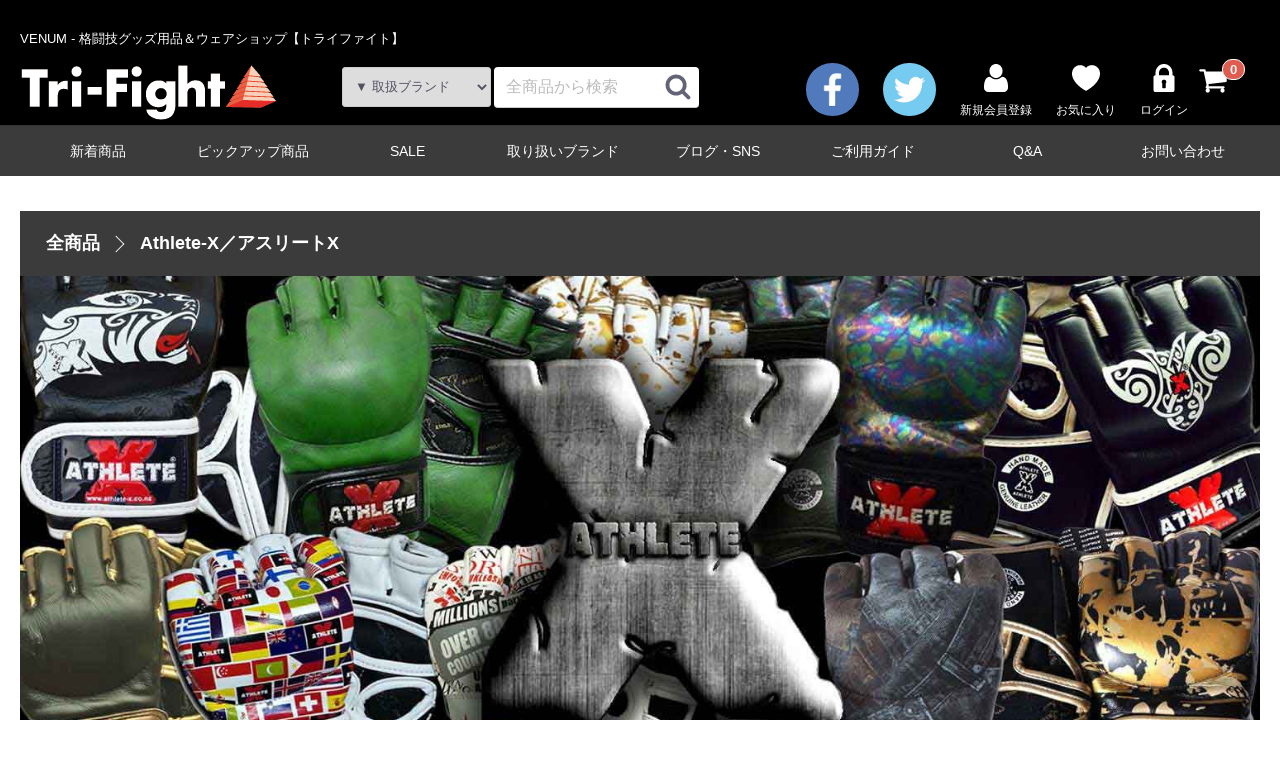

--- FILE ---
content_type: text/html; charset=UTF-8
request_url: https://www.tri-fight.com/products/list?category_id=25
body_size: 182866
content:
<html lang="ja">
<head>
<meta charset="utf-8">
<meta http-equiv="X-UA-Compatible" content="IE=edge">




<title>
Athlete-X／アスリートX
VENUM - 格闘技グッズ用品＆ウェアショップ【トライファイト】
</title>


			<meta name="description" content="VENUMなどファイトウェア、エクササイズ＆フィットネスブランド。ファイトショーツ、ボクシンググローブ、ラッシュガードなど最新の格闘技グッズ用品。UFC、RIZIN、BellatorのMMA総合格闘技でコナー・マクレガーなどトップファイター着用モデル。VENUMオフィシャルリセラー（正規認定販売代理店）のため全商品が正規品。">
		<meta name="keywords" content="格闘技グッズ専門ショップ,VENUM,ファイトショーツ,エクササイズ,フィットネス,MMA,総合格闘技,UFC,Bellator,ベラトール,コナー・マクレガー,RIZIN,K-1,ムエタイ,キックボクシング,ボクシング,ラッシュガード,グローブ,ヤフオク,格闘技グッズ,格闘技用品,格闘技グッズ用品,スポーツウェア,ファイトウェア,ファイトギア,ボディコンバット,BODYCOMBAT,ヒョードル,シウバ,GSP,ジョルジュ・サンピエール,パッキャオ,メイウェザー,トップファイター,着用モデル,ボクサー,アフリクション,リーボック,Reebok,RVCA,Roots of Fight,ルーツオブファイト,シンガード,レガース,ヘッドギア,コンプレッション,レギンス,スパッツ,バックパック,スポーツバッグ,パーカー,ダウン,ダウンジャケット,Tシャツ,バーリトゥード,ショーツ,メルカリ">

 

		<!-- OGP -->
	<meta property="fb:admins" content="108119729312387">
	<meta property="og:type" content="article">
	<meta property="og:description" content="Athlete-X／アスリートX の商品一覧">
	<meta property="og:title" content="Athlete-X／アスリートX の商品一覧">
	<meta property="og:url" content="https://www.tri-fight.com/products/list?category_id=25">
	<meta property="og:site_name" content="VENUM - 格闘技グッズ用品＆ウェアショップ【トライファイト】">
	<meta property="og:image" content="https://www.tri-fight.com/ogp_image.jpg">
	<!-- OGP -->
	<!-- Twitter Card -->
	<meta name="twitter:card" content="summary_large_image">
	<meta name="twitter:site" content="@trifight">
	<meta name="twitter:description" content="Athlete-X／アスリートX の商品一覧">
	<meta name="twitter:creator" content="@trifight">
	<meta name="twitter:title" content="Athlete-X／アスリートX の商品一覧">
	<meta name="twitter:url" content="https://www.tri-fight.com/products/list?category_id=25">
	<meta name="twitter:image" content="https://www.tri-fight.com/twittercard_image.jpg">
	<!-- /Twitter Card -->









                
    <meta name="viewport" content="width=device-width, initial-scale=1">

    <link rel="icon" href="/template/trifight/img/common/favicon.ico">
    <link rel="stylesheet" href="/template/trifight/css/style.css?v=3.0.14">
    <link rel="stylesheet" href="/template/trifight/css/slick.css?v=3.0.14">
    <link rel="stylesheet" href="/template/trifight/css/slick-theme.css?v=3.0.14">
    <link rel="stylesheet" href="/template/trifight/css/default.css?v=3.0.14">
    <!-- for original theme CSS -->
    
        <script src="https://ajax.googleapis.com/ajax/libs/jquery/1.11.3/jquery.min.js"></script>
        <script>window.jQuery || document.write('<script src="/template/trifight/js/vendor/jquery-1.11.3.min.js?v=3.0.14"><\/script>')</script>

                        
    <!-- Google Tag Manager by GtmLite plugin -->
<script>(function(w,d,s,l,i){w[l]=w[l]||[];w[l].push({'gtm.start':
new Date().getTime(),event:'gtm.js'});var f=d.getElementsByTagName(s)[0],
j=d.createElement(s),dl=l!='dataLayer'?'&l='+l:'';j.async=true;j.src=
'https://www.googletagmanager.com/gtm.js?id='+i+dl;f.parentNode.insertBefore(j,f);
})(window,document,'script','dataLayer','GTM-KJDLSTG');</script>
<!-- End Google Tag Manager -->
</head>
    <body id="page_product_list" class="product_page"><!-- Google Tag Manager (noscript) by GtmLite plugin -->
<noscript><iframe src="https://www.googletagmanager.com/ns.html?id=GTM-KJDLSTG"
height="0" width="0" style="display:none;visibility:hidden"></iframe></noscript>
<!-- End Google Tag Manager (noscript) -->

<script>
  var dataLayer = window.dataLayer || [];
  dataLayer.push({'event': 'product_list'});
</script>


	<!-- Google analytics -->
	<script>
	 (function(i,s,o,g,r,a,m){i['GoogleAnalyticsObject']=r;i[r]=i[r]||function(){
	 (i[r].q=i[r].q||[]).push(arguments)},i[r].l=1*new Date();a=s.createElement(o),
	 m=s.getElementsByTagName(o)[0];a.async=1;a.src=g;m.parentNode.insertBefore(a,m)
	 })(window,document,'script','https://www.google-analytics.com/analytics.js','ga');
	 ga('create', 'UA-41962050-1', 'auto');
	 ga('send', 'pageview');
	</script>
	<!-- /Google analytics -->

        <div id="wrapper">
            <header id="header" class="clearfix">
                <div class="inner">
                                                                                            <!-- ▼ロゴ -->
            <p class="copy">VENUM - 格闘技グッズ用品＆ウェアショップ【トライファイト】</p>
             <div class="header_logo_area">
                <h1 class="header_logo">
                	<a href="https://www.tri-fight.com/">
                		<img src="/template/trifight/img/common/logo.png" alt="VENUM - 格闘技グッズ用品＆ウェアショップ【トライファイト】">
                		                	</a></h1>
            </div>
        <!-- ▲ロゴ -->
    <!-- ▼商品検索 -->
                        <div class="drawer_block pc header_bottom_area">
    <div id="search" class="search clearfix">
        <form method="get" id="searchform" action="/products/list">
            <div class="search_inner clearfix">


<select id="category_id" name="category_id" class="form-control" onChange="location.href=value;">
<option value="">▼ 取扱ブランド</option>
<option value="/products/list?category_id=58#list_header_menu">■ VENUM／ヴェナム</option>
	<option value="/products/list?category_id=88#list_header_menu">├ ファイトショーツ	</option>
	<option value="/products/list?category_id=332#list_header_menu">├ トレーニング・フィットネスショーツ</option>
	<option value="/products/list?category_id=306#list_header_menu">├ ムエタイショーツ</option>
	<option value="/products/list?category_id=329#list_header_menu">├ コンプレッション</option>
	<option value="/products/list?category_id=101#list_header_menu">├ ラッシュガード</option>
	<option value="/products/list?category_id=97#list_header_menu">├ ボクシンググローブ</option>
	<option value="/products/list?category_id=447#list_header_menu">├ ボクシングシューズ</option>
	<option value="/products/list?category_id=399#list_header_menu">├ ボクシングショーツ</option>
	<option value="/products/list?category_id=454#list_header_menu">├ ヘッドギア</option>
	<option value="/products/list?category_id=455#list_header_menu">├ シンガード（レガース）</option>
	<option value="/products/list?category_id=435#list_header_menu">├ MMAグローブ（オープンフィンガーグローブ）</option>
	<option value="/products/list?category_id=96#list_header_menu">├ ファイトギア</option>
	<option value="/products/list?category_id=90#list_header_menu">├ Tシャツ</option>
	<option value="/products/list?category_id=286#list_header_menu">├ タンクトップ</option>
	<option value="/products/list?category_id=99#list_header_menu">├ ポロシャツ</option>
	<option value="/products/list?category_id=305#list_header_menu">├ アンダーウェア</option>
	<option value="/products/list?category_id=288#list_header_menu">├ ジャケット</option>
	<option value="/products/list?category_id=98#list_header_menu">├ パーカー</option>
	<option value="/products/list?category_id=92#list_header_menu">├ スウェットパンツ</option>
	<option value="/products/list?category_id=436#list_header_menu">├ バッグ・バックパック</option>
	<option value="/products/list?category_id=432#list_header_menu">├ トレーニング</option>
	<option value="/products/list?category_id=94#list_header_menu">├ アクセサリー</option>
	<option value="/products/list?category_id=89#list_header_menu">├ バーリトゥードショーツ</option>
	<option value="/products/list?category_id=322#list_header_menu">├ ボードショーツ</option>
	<option value="/products/list?category_id=100#list_header_menu">├ ロングスリーブ</option>
	<option value="/products/list?category_id=95#list_header_menu">├ キャップ</option>
<option value="/products/list?category_id=401#list_header_menu">■ VENUM WOMEN／レディース</option>
	<option value="/products/list?category_id=448#list_header_menu">├ ジャケット</option>
	<option value="/products/list?category_id=438#list_header_menu">├ ラッシュガード</option>
	<option value="/products/list?category_id=404#list_header_menu">├ スポーツブラ</option>
	<option value="/products/list?category_id=402#list_header_menu">├ タンクトップ</option>
	<option value="/products/list?category_id=403#list_header_menu">├ パンツ</option>
	<option value="/products/list?category_id=406#list_header_menu">├ Tシャツ</option>
	<option value="/products/list?category_id=405#list_header_menu">├ ショーツ</option>
	<option value="/products/list?category_id=407#list_header_menu">├ パーカー</option>
	<option value="/products/list?category_id=408#list_header_menu">├ アクセサリー</option>
<option value="/products/list?category_id=427#list_header_menu">■ VENUM KIDS／キッズ</option>
<option value="/products/list?category_id=334#list_header_menu">■ PRIDE OR DIE(PRiDEorDiE)／プライド オア ダイ</option>
<option value="/products/list?category_id=355#list_header_menu">■ Reebok／リーボック</option>
<option value="/products/list?category_id=439#list_header_menu">■ REPRESENT／レプレゼント produced by ネイト・ディアス</option>
<option value="/products/list?category_id=47#list_header_menu">■ RVCA／ルーカ（ルカ）</option>
<option value="/products/list?category_id=7#list_header_menu">■ Affliction／アフリクション</option>
	<option value="/products/list?category_id=8#list_header_menu">├ Tシャツ</option>
<option value="/products/list?category_id=31#list_header_menu">■ Hayabusa Fightwear／ハヤブサ・ファイトウェア</option>
<option value="/products/list?category_id=45#list_header_menu">■ Roots of Fight／ルーツ・オブ・ファイト</option>
<option value="/products/list?category_id=296#list_header_menu">■ HALEO／ハレオ</option>
<option value="/products/list?category_id=26#list_header_menu">■ BAD BOY／バッドボーイ</option>
<option value="/products/list?category_id=25#list_header_menu">■ Athlete-X／アスリートX</option>
<option value="/products/list?category_id=29#list_header_menu">■ DETHRONE ROYALTY／デスローン・ロイヤルティ</option>
<option value="/products/list?category_id=33#list_header_menu">■ JACO CLOTHING／ジャコ・クローシング</option>
<option value="/products/list?category_id=62#list_header_menu">■ 総合格闘技MMAブランド／その他</option>
<option value="/products/list?category_id=24#list_header_menu">■ Affliction Black Premium Series</option>
<option value="/products/list?category_id=27#list_header_menu">■ CAGE FIGHTER／ケージファイター</option>
<option value="/products/list?category_id=28#list_header_menu">■ Clinch Gear／クリンチギア</option>
<option value="/products/list?category_id=32#list_header_menu">■ HEADRUSH／ヘッドラッシュ</option>
<option value="/products/list?category_id=35#list_header_menu">■ METAL MULISHA／メタルマリーシャ</option>
<option value="/products/list?category_id=36#list_header_menu">■ MINOTAURO CLOTHING／ミノタウロ・クローシング</option>
<option value="/products/list?category_id=41#list_header_menu">■ No Mas／ノーマス</option>
<option value="/products/list?category_id=42#list_header_menu">■ ONE MORE ROUND／ワン・モア・ラウンド</option>
<option value="/products/list?category_id=48#list_header_menu">■ SILVER STAR／シルバースター</option>
<option value="/products/list?category_id=49#list_header_menu">■ Sinister Brand／シニスターブランド</option>
<option value="/products/list?category_id=50#list_header_menu">■ SINREDLINE／シンレッドライン</option>
<option value="/products/list?category_id=51#list_header_menu">■ TAPOUT／タップアウト</option>
<option value="/products/list?category_id=52#list_header_menu">■ TAPOUT VINTAGE／タップアウト・ヴィンテージ</option>
<option value="/products/list?category_id=54#list_header_menu">■ THROWDOWN／スローダウン</option>
<option value="/products/list?category_id=55#list_header_menu">■ Toe 2 Toe／トー・トゥ(ツ)ー・トー</option>
<option value="/products/list?category_id=57#list_header_menu">■ UFC</option>
<option value="/products/list?category_id=59#list_header_menu">■ WARRIOR WEAR／ウォリアーウェア</option>
</select>









                <div class="input_search clearfix">
                    <input type="search" id="name" name="name" maxlength="50" placeholder=" 全商品から検索" class="form-control" />
                    <button type="submit" class="bt_search"><svg class="cb cb-search"><use xlink:href="#cb-search" /></svg></button>
                </div>
            </div>
            <div class="extra-form">
                                                                                                    </div>
        </form>
    </div>
</div>
                <!-- ▲商品検索 -->
    <!-- ▼ログイン -->
                            <div id="member" class="member drawer_block pc">
        <ul class="member_link sp">
            <li>
                <a href="https://www.tri-fight.com/entry">
                    <svg class="cb cb-user-circle"><use xlink:href="#cb-user-circle" /></svg>新規会員登録
                </a>
            </li>
                            <li><a href="https://www.tri-fight.com/mypage/favorite"><svg class="cb cb-heart-circle"><use xlink:href="#cb-heart-circle"></use></svg>お気に入り</a></li>
                        <li>
                <a href="https://www.tri-fight.com/mypage/login">
                    <svg class="cb cb-lock-circle"><use xlink:href="#cb-lock-circle" /></svg>ログイン
                </a>
            </li>
        </ul>
        <ul class="member_link pc">
            <li class="fb">
                <a href="https://www.facebook.com/tri.fight2" target="_blank"><img src="/template/trifight/img/common/logo_facebook.png" alt="Facebook | VENUM - 格闘技グッズ用品＆ウェアショップ【トライファイト】" style="max-width:60px;"></a>
            </li>
            <li class="tw">
                <a href="https://twitter.com/trifight" target="_blank"><img src="/template/trifight/img/common/logo_twitter.png" alt="Twitter | VENUM - 格闘技グッズ用品＆ウェアショップ【トライファイト】" style="max-width:60px;"></a>
            </li>
            <li>
                <a href="https://www.tri-fight.com/entry">
                    <svg class="cb cb-user-circle"><use xlink:href="#cb-user-circle" /></svg>
                    <br />新規会員登録
                </a>
            </li>
                            <li><a href="https://www.tri-fight.com/mypage/favorite"><svg class="cb cb-heart-circle"><use xlink:href="#cb-heart-circle"></use></svg>
                    <br />お気に入り</a></li>
                        <li>
                <a href="https://www.tri-fight.com/mypage/login">
                    <svg class="cb cb-lock-circle"><use xlink:href="#cb-lock-circle" /></svg>
                    <br />ログイン
                </a>
            </li>
        </ul>
    </div>

                <!-- ▲ログイン -->
    <!-- ▼カゴの中 -->
                        <div id="cart_area">
    <p class="clearfix cart-trigger"><a href="#cart">
            <svg class="cb cb-shopping-cart">
                <use xlink:href="#cb-shopping-cart"/>
            </svg>
            <span class="badge">0</span>
            <svg class="cb cb-close">
                <use xlink:href="#cb-close"/>
            </svg>
        </a>
            </p>
    <div id="cart" class="cart">
        <div class="inner">
                                                    <div class="btn_area">
                    <div class="message">
                        <p class="errormsg bg-danger" style="margin-bottom: 20px;">
                            現在カート内に<br>商品はございません。
                        </p>
                    </div>
                </div>
                    </div>
    </div>
</div>
                <!-- ▲カゴの中 -->

                                                                                    <p id="btn_menu"><a class="nav-trigger" href="#nav">Menu<span></span></a></p>
                </div>
            </header>
            <p id="page-top"><a href="#wrap"><img src="/template/trifight/img/common/pagetop.svg" width="20" height="20"></a>
            </p>

            <div id="contents" class="theme_main_only clearfix">
                <div id="contents_top">
                                                                                            <!-- ▼Gナビ -->
                        
<nav id="category" class="drawer_block pc inner">
    <ul class="clearfix menu">
        <li class="menu_category sp_show"><div class="pc">ブログ・SNS</div>
            <ul class="category-nav menu_second_level sns-list">
                <li class="blog"><a href="/blog/">ブログ ≫</a></li>
                <li class="fb"><a href="https://www.facebook.com/tri.fight2" target="_blank">Facebook ≫</a></li>
                <li class="tw"><a href="https://twitter.com/trifight" target="_blank">Twitter ≫</a></li>
            </ul> <!-- category-nav -->
        </li>
        <!--li class="pc"><a href="https://www.tri-fight.com/">ホーム</a></li-->
        <li><a href="https://www.tri-fight.com/products/list?&tag_id=6">新着商品</a></li>
        <li><a href="https://www.tri-fight.com/products/list?&tag_id=4">ピックアップ商品</a></li>
        <li><a href="https://www.tri-fight.com/products/list?tag_id=3">SALE</a></li>
        <!--li><a href="https://www.tri-fight.com/products/list">商品一覧</a></li-->
        <li class="menu_category"><div class="pc">取り扱いブランド</div>
            <ul class="category-nav menu_second_level">
                                        <li class="brand_list category_id_58">
        <a href="https://www.tri-fight.com/products/list?category_id=58#list_header_menu">
            VENUM／ヴェナム
        </a>
                    <ul>
                                        <li class="brand_list category_id_88">
        <a href="https://www.tri-fight.com/products/list?category_id=88#list_header_menu">
            ファイトショーツ
        </a>
            </li>

                                        <li class="brand_list category_id_332">
        <a href="https://www.tri-fight.com/products/list?category_id=332#list_header_menu">
            トレーニング・フィットネスショーツ
        </a>
            </li>

                                        <li class="brand_list category_id_89">
        <a href="https://www.tri-fight.com/products/list?category_id=89#list_header_menu">
            コンプレッション・バーリトゥードショーツ
        </a>
            </li>

                                        <li class="brand_list category_id_306">
        <a href="https://www.tri-fight.com/products/list?category_id=306#list_header_menu">
            ムエタイショーツ
        </a>
            </li>

                                        <li class="brand_list category_id_463">
        <a href="https://www.tri-fight.com/products/list?category_id=463#list_header_menu">
            ジャージ（ユニフォーム）
        </a>
            </li>

                                        <li class="brand_list category_id_329">
        <a href="https://www.tri-fight.com/products/list?category_id=329#list_header_menu">
            コンプレッションスパッツ（タイツ）
        </a>
            </li>

                                        <li class="brand_list category_id_101">
        <a href="https://www.tri-fight.com/products/list?category_id=101#list_header_menu">
            ラッシュガード
        </a>
            </li>

                                        <li class="brand_list category_id_458">
        <a href="https://www.tri-fight.com/products/list?category_id=458#list_header_menu">
            コンプレッションシャツ
        </a>
            </li>

                                        <li class="brand_list category_id_97">
        <a href="https://www.tri-fight.com/products/list?category_id=97#list_header_menu">
            ボクシンググローブ
        </a>
            </li>

                                        <li class="brand_list category_id_447">
        <a href="https://www.tri-fight.com/products/list?category_id=447#list_header_menu">
            ボクシングシューズ
        </a>
            </li>

                                        <li class="brand_list category_id_476">
        <a href="https://www.tri-fight.com/products/list?category_id=476#list_header_menu">
            レスリングシューズ
        </a>
            </li>

                                        <li class="brand_list category_id_399">
        <a href="https://www.tri-fight.com/products/list?category_id=399#list_header_menu">
            ボクシングショーツ
        </a>
            </li>

                                        <li class="brand_list category_id_454">
        <a href="https://www.tri-fight.com/products/list?category_id=454#list_header_menu">
            ヘッドギア
        </a>
            </li>

                                        <li class="brand_list category_id_455">
        <a href="https://www.tri-fight.com/products/list?category_id=455#list_header_menu">
            シンガード（レガース）
        </a>
            </li>

                                        <li class="brand_list category_id_435">
        <a href="https://www.tri-fight.com/products/list?category_id=435#list_header_menu">
            MMAグローブ（オープンフィンガーグローブ）
        </a>
            </li>

                                        <li class="brand_list category_id_96">
        <a href="https://www.tri-fight.com/products/list?category_id=96#list_header_menu">
            ファイトギア
        </a>
            </li>

                                        <li class="brand_list category_id_90">
        <a href="https://www.tri-fight.com/products/list?category_id=90#list_header_menu">
            Tシャツ
        </a>
            </li>

                                        <li class="brand_list category_id_286">
        <a href="https://www.tri-fight.com/products/list?category_id=286#list_header_menu">
            タンクトップ
        </a>
            </li>

                                        <li class="brand_list category_id_99">
        <a href="https://www.tri-fight.com/products/list?category_id=99#list_header_menu">
            ポロシャツ
        </a>
            </li>

                                        <li class="brand_list category_id_305">
        <a href="https://www.tri-fight.com/products/list?category_id=305#list_header_menu">
            アンダーウェア
        </a>
            </li>

                                        <li class="brand_list category_id_288">
        <a href="https://www.tri-fight.com/products/list?category_id=288#list_header_menu">
            ジャケット
        </a>
            </li>

                                        <li class="brand_list category_id_98">
        <a href="https://www.tri-fight.com/products/list?category_id=98#list_header_menu">
            パーカー（フーディー）
        </a>
            </li>

                                        <li class="brand_list category_id_92">
        <a href="https://www.tri-fight.com/products/list?category_id=92#list_header_menu">
            ジョギングス（スウェットパンツ・ジョガー）
        </a>
            </li>

                                        <li class="brand_list category_id_473">
        <a href="https://www.tri-fight.com/products/list?category_id=473#list_header_menu">
            パンツ
        </a>
            </li>

                                        <li class="brand_list category_id_436">
        <a href="https://www.tri-fight.com/products/list?category_id=436#list_header_menu">
            バッグ・バックパック
        </a>
            </li>

                                        <li class="brand_list category_id_432">
        <a href="https://www.tri-fight.com/products/list?category_id=432#list_header_menu">
            トレーニング
        </a>
            </li>

                                        <li class="brand_list category_id_94">
        <a href="https://www.tri-fight.com/products/list?category_id=94#list_header_menu">
            アクセサリー
        </a>
            </li>

                                        <li class="brand_list category_id_322">
        <a href="https://www.tri-fight.com/products/list?category_id=322#list_header_menu">
            ボードショーツ
        </a>
            </li>

                                        <li class="brand_list category_id_100">
        <a href="https://www.tri-fight.com/products/list?category_id=100#list_header_menu">
            ロングスリーブ
        </a>
            </li>

                                        <li class="brand_list category_id_95">
        <a href="https://www.tri-fight.com/products/list?category_id=95#list_header_menu">
            ビーニー・キャップ
        </a>
            </li>

                                        <li class="brand_list category_id_320">
        <a href="https://www.tri-fight.com/products/list?category_id=320#list_header_menu">
            キッズTシャツ
        </a>
            </li>

                            </ul>
            </li>

                                        <li class="brand_list category_id_401">
        <a href="https://www.tri-fight.com/products/list?category_id=401#list_header_menu">
            VENUM WOMEN／レディース
        </a>
                    <ul>
                                        <li class="brand_list category_id_466">
        <a href="https://www.tri-fight.com/products/list?category_id=466#list_header_menu">
            ファイトショーツ
        </a>
            </li>

                                        <li class="brand_list category_id_467">
        <a href="https://www.tri-fight.com/products/list?category_id=467#list_header_menu">
            バーリトゥードショーツ
        </a>
            </li>

                                        <li class="brand_list category_id_465">
        <a href="https://www.tri-fight.com/products/list?category_id=465#list_header_menu">
            ジャージ（ユニフォーム）
        </a>
            </li>

                                        <li class="brand_list category_id_464">
        <a href="https://www.tri-fight.com/products/list?category_id=464#list_header_menu">
            スウェットパンツ
        </a>
            </li>

                                        <li class="brand_list category_id_448">
        <a href="https://www.tri-fight.com/products/list?category_id=448#list_header_menu">
            ジャケット
        </a>
            </li>

                                        <li class="brand_list category_id_438">
        <a href="https://www.tri-fight.com/products/list?category_id=438#list_header_menu">
            ラッシュガード
        </a>
            </li>

                                        <li class="brand_list category_id_404">
        <a href="https://www.tri-fight.com/products/list?category_id=404#list_header_menu">
            スポーツブラ
        </a>
            </li>

                                        <li class="brand_list category_id_402">
        <a href="https://www.tri-fight.com/products/list?category_id=402#list_header_menu">
            タンクトップ
        </a>
            </li>

                                        <li class="brand_list category_id_403">
        <a href="https://www.tri-fight.com/products/list?category_id=403#list_header_menu">
            レギンス
        </a>
            </li>

                                        <li class="brand_list category_id_406">
        <a href="https://www.tri-fight.com/products/list?category_id=406#list_header_menu">
            Tシャツ
        </a>
            </li>

                                        <li class="brand_list category_id_405">
        <a href="https://www.tri-fight.com/products/list?category_id=405#list_header_menu">
            ショーツ
        </a>
            </li>

                                        <li class="brand_list category_id_407">
        <a href="https://www.tri-fight.com/products/list?category_id=407#list_header_menu">
            パーカー
        </a>
            </li>

                                        <li class="brand_list category_id_408">
        <a href="https://www.tri-fight.com/products/list?category_id=408#list_header_menu">
            アクセサリー
        </a>
            </li>

                            </ul>
            </li>

                                        <li class="brand_list category_id_427">
        <a href="https://www.tri-fight.com/products/list?category_id=427#list_header_menu">
            VENUM KIDS／キッズ
        </a>
                    <ul>
                                        <li class="brand_list category_id_461">
        <a href="https://www.tri-fight.com/products/list?category_id=461#list_header_menu">
            ラッシュガード
        </a>
            </li>

                                        <li class="brand_list category_id_460">
        <a href="https://www.tri-fight.com/products/list?category_id=460#list_header_menu">
            トレーニング・フィットネスショーツ
        </a>
            </li>

                                        <li class="brand_list category_id_459">
        <a href="https://www.tri-fight.com/products/list?category_id=459#list_header_menu">
            スウェットパンツ
        </a>
            </li>

                                        <li class="brand_list category_id_452">
        <a href="https://www.tri-fight.com/products/list?category_id=452#list_header_menu">
            ボクシングショーツ
        </a>
            </li>

                                        <li class="brand_list category_id_451">
        <a href="https://www.tri-fight.com/products/list?category_id=451#list_header_menu">
            ムエタイショーツ
        </a>
            </li>

                                        <li class="brand_list category_id_450">
        <a href="https://www.tri-fight.com/products/list?category_id=450#list_header_menu">
            スウェットパンツ
        </a>
            </li>

                                        <li class="brand_list category_id_449">
        <a href="https://www.tri-fight.com/products/list?category_id=449#list_header_menu">
            ジャケット
        </a>
            </li>

                                        <li class="brand_list category_id_429">
        <a href="https://www.tri-fight.com/products/list?category_id=429#list_header_menu">
            ファイトショーツ
        </a>
            </li>

                                        <li class="brand_list category_id_428">
        <a href="https://www.tri-fight.com/products/list?category_id=428#list_header_menu">
            Tシャツ
        </a>
            </li>

                                        <li class="brand_list category_id_430">
        <a href="https://www.tri-fight.com/products/list?category_id=430#list_header_menu">
            グローブ
        </a>
            </li>

                                        <li class="brand_list category_id_431">
        <a href="https://www.tri-fight.com/products/list?category_id=431#list_header_menu">
            ファイトギア
        </a>
            </li>

                            </ul>
            </li>

                                        <li class="brand_list category_id_334">
        <a href="https://www.tri-fight.com/products/list?category_id=334#list_header_menu">
            PRIDE OR DIE(PRiDEorDiE)／プライド オア ダイ
        </a>
                    <ul>
                                        <li class="brand_list category_id_468">
        <a href="https://www.tri-fight.com/products/list?category_id=468#list_header_menu">
            タンクトップ
        </a>
            </li>

                                        <li class="brand_list category_id_456">
        <a href="https://www.tri-fight.com/products/list?category_id=456#list_header_menu">
            ショーツ
        </a>
            </li>

                                        <li class="brand_list category_id_446">
        <a href="https://www.tri-fight.com/products/list?category_id=446#list_header_menu">
            ムエタイショーツ
        </a>
            </li>

                                        <li class="brand_list category_id_434">
        <a href="https://www.tri-fight.com/products/list?category_id=434#list_header_menu">
            コンプレッション
        </a>
            </li>

                                        <li class="brand_list category_id_337">
        <a href="https://www.tri-fight.com/products/list?category_id=337#list_header_menu">
            ファイトショーツ
        </a>
            </li>

                                        <li class="brand_list category_id_336">
        <a href="https://www.tri-fight.com/products/list?category_id=336#list_header_menu">
            ラッシュガード
        </a>
            </li>

                                        <li class="brand_list category_id_338">
        <a href="https://www.tri-fight.com/products/list?category_id=338#list_header_menu">
            バーリトゥード・ショーツ
        </a>
            </li>

                                        <li class="brand_list category_id_335">
        <a href="https://www.tri-fight.com/products/list?category_id=335#list_header_menu">
            Tシャツ
        </a>
            </li>

                                        <li class="brand_list category_id_361">
        <a href="https://www.tri-fight.com/products/list?category_id=361#list_header_menu">
            パーカー
        </a>
            </li>

                            </ul>
            </li>

                                        <li class="brand_list category_id_47">
        <a href="https://www.tri-fight.com/products/list?category_id=47#list_header_menu">
            RVCA／ルーカ（ルカ）
        </a>
                    <ul>
                                        <li class="brand_list category_id_477">
        <a href="https://www.tri-fight.com/products/list?category_id=477#list_header_menu">
            ロングスリーブ
        </a>
            </li>

                                        <li class="brand_list category_id_411">
        <a href="https://www.tri-fight.com/products/list?category_id=411#list_header_menu">
            アンダーウェア
        </a>
            </li>

                                        <li class="brand_list category_id_319">
        <a href="https://www.tri-fight.com/products/list?category_id=319#list_header_menu">
            ウォークショーツ
        </a>
            </li>

                                        <li class="brand_list category_id_182">
        <a href="https://www.tri-fight.com/products/list?category_id=182#list_header_menu">
            ショーツ
        </a>
            </li>

                                        <li class="brand_list category_id_394">
        <a href="https://www.tri-fight.com/products/list?category_id=394#list_header_menu">
            コンプレッション
        </a>
            </li>

                                        <li class="brand_list category_id_185">
        <a href="https://www.tri-fight.com/products/list?category_id=185#list_header_menu">
            ラッシュガード
        </a>
            </li>

                                        <li class="brand_list category_id_395">
        <a href="https://www.tri-fight.com/products/list?category_id=395#list_header_menu">
            スウェットシャツ
        </a>
            </li>

                                        <li class="brand_list category_id_323">
        <a href="https://www.tri-fight.com/products/list?category_id=323#list_header_menu">
            スウェットパンツ
        </a>
            </li>

                                        <li class="brand_list category_id_303">
        <a href="https://www.tri-fight.com/products/list?category_id=303#list_header_menu">
            タンクトップ
        </a>
            </li>

                                        <li class="brand_list category_id_180">
        <a href="https://www.tri-fight.com/products/list?category_id=180#list_header_menu">
            Tシャツ
        </a>
            </li>

                                        <li class="brand_list category_id_397">
        <a href="https://www.tri-fight.com/products/list?category_id=397#list_header_menu">
            シャツ
        </a>
            </li>

                                        <li class="brand_list category_id_181">
        <a href="https://www.tri-fight.com/products/list?category_id=181#list_header_menu">
            パーカー
        </a>
            </li>

                                        <li class="brand_list category_id_352">
        <a href="https://www.tri-fight.com/products/list?category_id=352#list_header_menu">
            ジャケット
        </a>
            </li>

                                        <li class="brand_list category_id_350">
        <a href="https://www.tri-fight.com/products/list?category_id=350#list_header_menu">
            ビーニー
        </a>
            </li>

                                        <li class="brand_list category_id_183">
        <a href="https://www.tri-fight.com/products/list?category_id=183#list_header_menu">
            キャップ
        </a>
            </li>

                                        <li class="brand_list category_id_410">
        <a href="https://www.tri-fight.com/products/list?category_id=410#list_header_menu">
            アクセサリー
        </a>
            </li>

                            </ul>
            </li>

                                        <li class="brand_list category_id_7">
        <a href="https://www.tri-fight.com/products/list?category_id=7#list_header_menu">
            Affliction／アフリクション
        </a>
                    <ul>
                                        <li class="brand_list category_id_17">
        <a href="https://www.tri-fight.com/products/list?category_id=17#list_header_menu">
            カーゴショーツ
        </a>
            </li>

                                        <li class="brand_list category_id_16">
        <a href="https://www.tri-fight.com/products/list?category_id=16#list_header_menu">
            ショーツ
        </a>
            </li>

                                        <li class="brand_list category_id_8">
        <a href="https://www.tri-fight.com/products/list?category_id=8#list_header_menu">
            Tシャツ
        </a>
            </li>

                                        <li class="brand_list category_id_302">
        <a href="https://www.tri-fight.com/products/list?category_id=302#list_header_menu">
            タンクトップ
        </a>
            </li>

                                        <li class="brand_list category_id_18">
        <a href="https://www.tri-fight.com/products/list?category_id=18#list_header_menu">
            ポロシャツ
        </a>
            </li>

                                        <li class="brand_list category_id_287">
        <a href="https://www.tri-fight.com/products/list?category_id=287#list_header_menu">
            スウェットパンツ
        </a>
            </li>

                                        <li class="brand_list category_id_12">
        <a href="https://www.tri-fight.com/products/list?category_id=12#list_header_menu">
            シャツ
        </a>
            </li>

                                        <li class="brand_list category_id_11">
        <a href="https://www.tri-fight.com/products/list?category_id=11#list_header_menu">
            デニム
        </a>
            </li>

                                        <li class="brand_list category_id_9">
        <a href="https://www.tri-fight.com/products/list?category_id=9#list_header_menu">
            ロングスリーブ（サーマル）
        </a>
            </li>

                                        <li class="brand_list category_id_13">
        <a href="https://www.tri-fight.com/products/list?category_id=13#list_header_menu">
            ジャケット
        </a>
            </li>

                                        <li class="brand_list category_id_10">
        <a href="https://www.tri-fight.com/products/list?category_id=10#list_header_menu">
            パーカー
        </a>
            </li>

                                        <li class="brand_list category_id_315">
        <a href="https://www.tri-fight.com/products/list?category_id=315#list_header_menu">
            レディースTシャツ
        </a>
            </li>

                                        <li class="brand_list category_id_14">
        <a href="https://www.tri-fight.com/products/list?category_id=14#list_header_menu">
            キャップ
        </a>
            </li>

                                        <li class="brand_list category_id_15">
        <a href="https://www.tri-fight.com/products/list?category_id=15#list_header_menu">
            ビーニー
        </a>
            </li>

                                        <li class="brand_list category_id_22">
        <a href="https://www.tri-fight.com/products/list?category_id=22#list_header_menu">
            アクセサリー
        </a>
            </li>

                                        <li class="brand_list category_id_285">
        <a href="https://www.tri-fight.com/products/list?category_id=285#list_header_menu">
            ウォッチ
        </a>
            </li>

                            </ul>
            </li>

                                        <li class="brand_list category_id_31">
        <a href="https://www.tri-fight.com/products/list?category_id=31#list_header_menu">
            Hayabusa Fightwear／ハヤブサ・ファイトウェア
        </a>
                    <ul>
                                        <li class="brand_list category_id_129">
        <a href="https://www.tri-fight.com/products/list?category_id=129#list_header_menu">
            ファイトショーツ
        </a>
            </li>

                                        <li class="brand_list category_id_342">
        <a href="https://www.tri-fight.com/products/list?category_id=342#list_header_menu">
            コンプレッション
        </a>
            </li>

                                        <li class="brand_list category_id_132">
        <a href="https://www.tri-fight.com/products/list?category_id=132#list_header_menu">
            ラッシュガード
        </a>
            </li>

                                        <li class="brand_list category_id_130">
        <a href="https://www.tri-fight.com/products/list?category_id=130#list_header_menu">
            Tシャツ
        </a>
            </li>

                                        <li class="brand_list category_id_131">
        <a href="https://www.tri-fight.com/products/list?category_id=131#list_header_menu">
            パーカー
        </a>
            </li>

                                        <li class="brand_list category_id_398">
        <a href="https://www.tri-fight.com/products/list?category_id=398#list_header_menu">
            アンダーウェア
        </a>
            </li>

                                        <li class="brand_list category_id_324">
        <a href="https://www.tri-fight.com/products/list?category_id=324#list_header_menu">
            ロングスリーブ
        </a>
            </li>

                                        <li class="brand_list category_id_133">
        <a href="https://www.tri-fight.com/products/list?category_id=133#list_header_menu">
            グローブ
        </a>
            </li>

                                        <li class="brand_list category_id_134">
        <a href="https://www.tri-fight.com/products/list?category_id=134#list_header_menu">
            キャップ
        </a>
            </li>

                                        <li class="brand_list category_id_136">
        <a href="https://www.tri-fight.com/products/list?category_id=136#list_header_menu">
            アクセサリー
        </a>
            </li>

                            </ul>
            </li>

                                        <li class="brand_list category_id_26">
        <a href="https://www.tri-fight.com/products/list?category_id=26#list_header_menu">
            BAD BOY／バッドボーイ
        </a>
                    <ul>
                                        <li class="brand_list category_id_75">
        <a href="https://www.tri-fight.com/products/list?category_id=75#list_header_menu">
            ファイトショーツ
        </a>
            </li>

                                        <li class="brand_list category_id_82">
        <a href="https://www.tri-fight.com/products/list?category_id=82#list_header_menu">
            ラッシュガード
        </a>
            </li>

                                        <li class="brand_list category_id_393">
        <a href="https://www.tri-fight.com/products/list?category_id=393#list_header_menu">
            ファイトギア
        </a>
            </li>

                                        <li class="brand_list category_id_76">
        <a href="https://www.tri-fight.com/products/list?category_id=76#list_header_menu">
            Tシャツ
        </a>
            </li>

                                        <li class="brand_list category_id_326">
        <a href="https://www.tri-fight.com/products/list?category_id=326#list_header_menu">
            レディースTシャツ
        </a>
            </li>

                                        <li class="brand_list category_id_312">
        <a href="https://www.tri-fight.com/products/list?category_id=312#list_header_menu">
            ビーニー
        </a>
            </li>

                                        <li class="brand_list category_id_81">
        <a href="https://www.tri-fight.com/products/list?category_id=81#list_header_menu">
            ジャケット
        </a>
            </li>

                                        <li class="brand_list category_id_86">
        <a href="https://www.tri-fight.com/products/list?category_id=86#list_header_menu">
            アクセサリー
        </a>
            </li>

                            </ul>
            </li>

                                        <li class="brand_list category_id_29">
        <a href="https://www.tri-fight.com/products/list?category_id=29#list_header_menu">
            DETHRONE ROYALTY／デスローン・ロイヤルティ
        </a>
                    <ul>
                                        <li class="brand_list category_id_119">
        <a href="https://www.tri-fight.com/products/list?category_id=119#list_header_menu">
            ロングスリーブ
        </a>
            </li>

                                        <li class="brand_list category_id_118">
        <a href="https://www.tri-fight.com/products/list?category_id=118#list_header_menu">
            スウェットシャツ
        </a>
            </li>

                                        <li class="brand_list category_id_116">
        <a href="https://www.tri-fight.com/products/list?category_id=116#list_header_menu">
            ファイトショーツ
        </a>
            </li>

                                        <li class="brand_list category_id_314">
        <a href="https://www.tri-fight.com/products/list?category_id=314#list_header_menu">
            バーリトゥード・ショーツ
        </a>
            </li>

                                        <li class="brand_list category_id_330">
        <a href="https://www.tri-fight.com/products/list?category_id=330#list_header_menu">
            スウェットパンツ
        </a>
            </li>

                                        <li class="brand_list category_id_115">
        <a href="https://www.tri-fight.com/products/list?category_id=115#list_header_menu">
            Tシャツ
        </a>
            </li>

                                        <li class="brand_list category_id_328">
        <a href="https://www.tri-fight.com/products/list?category_id=328#list_header_menu">
            ラッシュガード
        </a>
            </li>

                                        <li class="brand_list category_id_120">
        <a href="https://www.tri-fight.com/products/list?category_id=120#list_header_menu">
            パーカー
        </a>
            </li>

                                        <li class="brand_list category_id_121">
        <a href="https://www.tri-fight.com/products/list?category_id=121#list_header_menu">
            ネルシャツ
        </a>
            </li>

                                        <li class="brand_list category_id_124">
        <a href="https://www.tri-fight.com/products/list?category_id=124#list_header_menu">
            レディース・ファイトショーツ
        </a>
            </li>

                                        <li class="brand_list category_id_317">
        <a href="https://www.tri-fight.com/products/list?category_id=317#list_header_menu">
            レディース・トップ
        </a>
            </li>

                                        <li class="brand_list category_id_318">
        <a href="https://www.tri-fight.com/products/list?category_id=318#list_header_menu">
            レディース
        </a>
            </li>

                                        <li class="brand_list category_id_122">
        <a href="https://www.tri-fight.com/products/list?category_id=122#list_header_menu">
            キャップ・ビーニー
        </a>
            </li>

                                        <li class="brand_list category_id_123">
        <a href="https://www.tri-fight.com/products/list?category_id=123#list_header_menu">
            ビーニー
        </a>
            </li>

                            </ul>
            </li>

                                        <li class="brand_list category_id_481">
        <a href="https://www.tri-fight.com/products/list?category_id=481#list_header_menu">
            麺ZINさいとう
        </a>
            </li>

                                        <li class="brand_list category_id_474">
        <a href="https://www.tri-fight.com/products/list?category_id=474#list_header_menu">
            Tri-Fight／トライファイト
        </a>
            </li>

                                        <li class="brand_list category_id_62">
        <a href="https://www.tri-fight.com/products/list?category_id=62#list_header_menu">
            総合格闘技MMAブランド／その他
        </a>
                    <ul>
                                        <li class="brand_list category_id_472">
        <a href="https://www.tri-fight.com/products/list?category_id=472#list_header_menu">
            その他
        </a>
            </li>

                                        <li class="brand_list category_id_471">
        <a href="https://www.tri-fight.com/products/list?category_id=471#list_header_menu">
            MMAグローブ（オープンフィンガーグローブ）
        </a>
            </li>

                                        <li class="brand_list category_id_470">
        <a href="https://www.tri-fight.com/products/list?category_id=470#list_header_menu">
            ジャケット
        </a>
            </li>

                                        <li class="brand_list category_id_462">
        <a href="https://www.tri-fight.com/products/list?category_id=462#list_header_menu">
            スウェットパンツ
        </a>
            </li>

                                        <li class="brand_list category_id_246">
        <a href="https://www.tri-fight.com/products/list?category_id=246#list_header_menu">
            Tシャツ
        </a>
            </li>

                                        <li class="brand_list category_id_247">
        <a href="https://www.tri-fight.com/products/list?category_id=247#list_header_menu">
            ロングスリーブ
        </a>
            </li>

                                        <li class="brand_list category_id_250">
        <a href="https://www.tri-fight.com/products/list?category_id=250#list_header_menu">
            ショーツ
        </a>
            </li>

                                        <li class="brand_list category_id_344">
        <a href="https://www.tri-fight.com/products/list?category_id=344#list_header_menu">
            タンクトップ
        </a>
            </li>

                                        <li class="brand_list category_id_252">
        <a href="https://www.tri-fight.com/products/list?category_id=252#list_header_menu">
            キャップ・ビーニー
        </a>
            </li>

                                        <li class="brand_list category_id_253">
        <a href="https://www.tri-fight.com/products/list?category_id=253#list_header_menu">
            アクセサリー
        </a>
            </li>

                                        <li class="brand_list category_id_249">
        <a href="https://www.tri-fight.com/products/list?category_id=249#list_header_menu">
            パーカー
        </a>
            </li>

                            </ul>
            </li>

                                        <li class="brand_list category_id_27">
        <a href="https://www.tri-fight.com/products/list?category_id=27#list_header_menu">
            CAGE FIGHTER／ケージファイター
        </a>
                    <ul>
                                        <li class="brand_list category_id_105">
        <a href="https://www.tri-fight.com/products/list?category_id=105#list_header_menu">
            パーカー
        </a>
            </li>

                                        <li class="brand_list category_id_106">
        <a href="https://www.tri-fight.com/products/list?category_id=106#list_header_menu">
            ジャケット
        </a>
            </li>

                                        <li class="brand_list category_id_104">
        <a href="https://www.tri-fight.com/products/list?category_id=104#list_header_menu">
            ファイトショーツ
        </a>
            </li>

                                        <li class="brand_list category_id_103">
        <a href="https://www.tri-fight.com/products/list?category_id=103#list_header_menu">
            Tシャツ
        </a>
            </li>

                                        <li class="brand_list category_id_107">
        <a href="https://www.tri-fight.com/products/list?category_id=107#list_header_menu">
            キャップ
        </a>
            </li>

                            </ul>
            </li>

                                        <li class="brand_list category_id_28">
        <a href="https://www.tri-fight.com/products/list?category_id=28#list_header_menu">
            Clinch Gear／クリンチギア
        </a>
                    <ul>
                                        <li class="brand_list category_id_111">
        <a href="https://www.tri-fight.com/products/list?category_id=111#list_header_menu">
            パーカー
        </a>
            </li>

                                        <li class="brand_list category_id_112">
        <a href="https://www.tri-fight.com/products/list?category_id=112#list_header_menu">
            ジャケット
        </a>
            </li>

                                        <li class="brand_list category_id_109">
        <a href="https://www.tri-fight.com/products/list?category_id=109#list_header_menu">
            ファイトショーツ
        </a>
            </li>

                                        <li class="brand_list category_id_254">
        <a href="https://www.tri-fight.com/products/list?category_id=254#list_header_menu">
            バーリトゥード・ショーツ
        </a>
            </li>

                                        <li class="brand_list category_id_110">
        <a href="https://www.tri-fight.com/products/list?category_id=110#list_header_menu">
            ラッシュガード
        </a>
            </li>

                                        <li class="brand_list category_id_108">
        <a href="https://www.tri-fight.com/products/list?category_id=108#list_header_menu">
            Tシャツ
        </a>
            </li>

                                        <li class="brand_list category_id_113">
        <a href="https://www.tri-fight.com/products/list?category_id=113#list_header_menu">
            ビーニー
        </a>
            </li>

                                        <li class="brand_list category_id_114">
        <a href="https://www.tri-fight.com/products/list?category_id=114#list_header_menu">
            キャップ
        </a>
            </li>

                            </ul>
            </li>

                                        <li class="brand_list category_id_35">
        <a href="https://www.tri-fight.com/products/list?category_id=35#list_header_menu">
            METAL MULISHA／メタルマリーシャ
        </a>
                    <ul>
                                        <li class="brand_list category_id_155">
        <a href="https://www.tri-fight.com/products/list?category_id=155#list_header_menu">
            パーカー
        </a>
            </li>

                                        <li class="brand_list category_id_154">
        <a href="https://www.tri-fight.com/products/list?category_id=154#list_header_menu">
            Tシャツ
        </a>
            </li>

                                        <li class="brand_list category_id_158">
        <a href="https://www.tri-fight.com/products/list?category_id=158#list_header_menu">
            ファイトショーツ
        </a>
            </li>

                            </ul>
            </li>

                                        <li class="brand_list category_id_48">
        <a href="https://www.tri-fight.com/products/list?category_id=48#list_header_menu">
            SILVER STAR／シルバースター
        </a>
                    <ul>
                                        <li class="brand_list category_id_186">
        <a href="https://www.tri-fight.com/products/list?category_id=186#list_header_menu">
            Tシャツ
        </a>
            </li>

                                        <li class="brand_list category_id_189">
        <a href="https://www.tri-fight.com/products/list?category_id=189#list_header_menu">
            サーマル
        </a>
            </li>

                                        <li class="brand_list category_id_257">
        <a href="https://www.tri-fight.com/products/list?category_id=257#list_header_menu">
            デニム
        </a>
            </li>

                                        <li class="brand_list category_id_188">
        <a href="https://www.tri-fight.com/products/list?category_id=188#list_header_menu">
            パーカー
        </a>
            </li>

                            </ul>
            </li>

                                        <li class="brand_list category_id_49">
        <a href="https://www.tri-fight.com/products/list?category_id=49#list_header_menu">
            Sinister Brand／シニスターブランド
        </a>
                    <ul>
                                        <li class="brand_list category_id_194">
        <a href="https://www.tri-fight.com/products/list?category_id=194#list_header_menu">
            Tシャツ
        </a>
            </li>

                                        <li class="brand_list category_id_195">
        <a href="https://www.tri-fight.com/products/list?category_id=195#list_header_menu">
            パーカー・ジャケット
        </a>
            </li>

                                        <li class="brand_list category_id_197">
        <a href="https://www.tri-fight.com/products/list?category_id=197#list_header_menu">
            ロングスリーブ
        </a>
            </li>

                                        <li class="brand_list category_id_198">
        <a href="https://www.tri-fight.com/products/list?category_id=198#list_header_menu">
            パンツ
        </a>
            </li>

                                        <li class="brand_list category_id_199">
        <a href="https://www.tri-fight.com/products/list?category_id=199#list_header_menu">
            シャツ
        </a>
            </li>

                                        <li class="brand_list category_id_200">
        <a href="https://www.tri-fight.com/products/list?category_id=200#list_header_menu">
            ジャージ
        </a>
            </li>

                                        <li class="brand_list category_id_202">
        <a href="https://www.tri-fight.com/products/list?category_id=202#list_header_menu">
            キャップ・ビーニー
        </a>
            </li>

                                        <li class="brand_list category_id_196">
        <a href="https://www.tri-fight.com/products/list?category_id=196#list_header_menu">
            ジャケット
        </a>
            </li>

                                        <li class="brand_list category_id_203">
        <a href="https://www.tri-fight.com/products/list?category_id=203#list_header_menu">
            ビーニー
        </a>
            </li>

                            </ul>
            </li>

                                        <li class="brand_list category_id_51">
        <a href="https://www.tri-fight.com/products/list?category_id=51#list_header_menu">
            TAPOUT／タップアウト
        </a>
                    <ul>
                                        <li class="brand_list category_id_469">
        <a href="https://www.tri-fight.com/products/list?category_id=469#list_header_menu">
            デニム
        </a>
            </li>

                                        <li class="brand_list category_id_205">
        <a href="https://www.tri-fight.com/products/list?category_id=205#list_header_menu">
            パーカー・スウェット
        </a>
            </li>

                                        <li class="brand_list category_id_206">
        <a href="https://www.tri-fight.com/products/list?category_id=206#list_header_menu">
            ロングスリーブ
        </a>
            </li>

                                        <li class="brand_list category_id_209">
        <a href="https://www.tri-fight.com/products/list?category_id=209#list_header_menu">
            ショーツ
        </a>
            </li>

                                        <li class="brand_list category_id_204">
        <a href="https://www.tri-fight.com/products/list?category_id=204#list_header_menu">
            Tシャツ
        </a>
            </li>

                                        <li class="brand_list category_id_207">
        <a href="https://www.tri-fight.com/products/list?category_id=207#list_header_menu">
            シャツ
        </a>
            </li>

                                        <li class="brand_list category_id_208">
        <a href="https://www.tri-fight.com/products/list?category_id=208#list_header_menu">
            ジャージ
        </a>
            </li>

                                        <li class="brand_list category_id_211">
        <a href="https://www.tri-fight.com/products/list?category_id=211#list_header_menu">
            ビーニー
        </a>
            </li>

                                        <li class="brand_list category_id_212">
        <a href="https://www.tri-fight.com/products/list?category_id=212#list_header_menu">
            キャップ
        </a>
            </li>

                                        <li class="brand_list category_id_213">
        <a href="https://www.tri-fight.com/products/list?category_id=213#list_header_menu">
            アクセサリー
        </a>
            </li>

                            </ul>
            </li>

                                        <li class="brand_list category_id_24">
        <a href="https://www.tri-fight.com/products/list?category_id=24#list_header_menu">
            Affliction Black Premium Series
        </a>
                    <ul>
                                        <li class="brand_list category_id_73">
        <a href="https://www.tri-fight.com/products/list?category_id=73#list_header_menu">
            ジャケット
        </a>
            </li>

                                        <li class="brand_list category_id_71">
        <a href="https://www.tri-fight.com/products/list?category_id=71#list_header_menu">
            パーカー
        </a>
            </li>

                                        <li class="brand_list category_id_72">
        <a href="https://www.tri-fight.com/products/list?category_id=72#list_header_menu">
            ロングスリーブ
        </a>
            </li>

                                        <li class="brand_list category_id_74">
        <a href="https://www.tri-fight.com/products/list?category_id=74#list_header_menu">
            ボタンダウンシャツ
        </a>
            </li>

                                        <li class="brand_list category_id_67">
        <a href="https://www.tri-fight.com/products/list?category_id=67#list_header_menu">
            Tシャツ
        </a>
            </li>

                                        <li class="brand_list category_id_69">
        <a href="https://www.tri-fight.com/products/list?category_id=69#list_header_menu">
            ポロシャツ
        </a>
            </li>

                            </ul>
            </li>

                                        <li class="brand_list category_id_25">
        <a href="https://www.tri-fight.com/products/list?category_id=25#list_header_menu">
            Athlete-X／アスリートX
        </a>
                    <ul>
                                        <li class="brand_list category_id_65">
        <a href="https://www.tri-fight.com/products/list?category_id=65#list_header_menu">
            MMAグローブ（オープンフィンガーグローブ）
        </a>
            </li>

                                        <li class="brand_list category_id_310">
        <a href="https://www.tri-fight.com/products/list?category_id=310#list_header_menu">
            Tシャツ
        </a>
            </li>

                                        <li class="brand_list category_id_66">
        <a href="https://www.tri-fight.com/products/list?category_id=66#list_header_menu">
            アクセサリー
        </a>
            </li>

                            </ul>
            </li>

                                        <li class="brand_list category_id_296">
        <a href="https://www.tri-fight.com/products/list?category_id=296#list_header_menu">
            HALEO／ハレオ
        </a>
                    <ul>
                                        <li class="brand_list category_id_297">
        <a href="https://www.tri-fight.com/products/list?category_id=297#list_header_menu">
            Tシャツ
        </a>
            </li>

                                        <li class="brand_list category_id_298">
        <a href="https://www.tri-fight.com/products/list?category_id=298#list_header_menu">
            ラッシュガード
        </a>
            </li>

                                        <li class="brand_list category_id_301">
        <a href="https://www.tri-fight.com/products/list?category_id=301#list_header_menu">
            ファイトショーツ
        </a>
            </li>

                                        <li class="brand_list category_id_300">
        <a href="https://www.tri-fight.com/products/list?category_id=300#list_header_menu">
            アクセサリー
        </a>
            </li>

                                        <li class="brand_list category_id_299">
        <a href="https://www.tri-fight.com/products/list?category_id=299#list_header_menu">
            キャップ
        </a>
            </li>

                            </ul>
            </li>

                                        <li class="brand_list category_id_32">
        <a href="https://www.tri-fight.com/products/list?category_id=32#list_header_menu">
            HEADRUSH／ヘッドラッシュ
        </a>
                    <ul>
                                        <li class="brand_list category_id_138">
        <a href="https://www.tri-fight.com/products/list?category_id=138#list_header_menu">
            Tシャツ
        </a>
            </li>

                                        <li class="brand_list category_id_293">
        <a href="https://www.tri-fight.com/products/list?category_id=293#list_header_menu">
            キャップ
        </a>
            </li>

                                        <li class="brand_list category_id_139">
        <a href="https://www.tri-fight.com/products/list?category_id=139#list_header_menu">
            ファイトショーツ
        </a>
            </li>

                                        <li class="brand_list category_id_307">
        <a href="https://www.tri-fight.com/products/list?category_id=307#list_header_menu">
            アクセサリー
        </a>
            </li>

                            </ul>
            </li>

                                        <li class="brand_list category_id_33">
        <a href="https://www.tri-fight.com/products/list?category_id=33#list_header_menu">
            JACO CLOTHING／ジャコ・クローシング
        </a>
                    <ul>
                                        <li class="brand_list category_id_144">
        <a href="https://www.tri-fight.com/products/list?category_id=144#list_header_menu">
            ファイトショーツ
        </a>
            </li>

                                        <li class="brand_list category_id_145">
        <a href="https://www.tri-fight.com/products/list?category_id=145#list_header_menu">
            バーリトゥード・ショーツ
        </a>
            </li>

                                        <li class="brand_list category_id_333">
        <a href="https://www.tri-fight.com/products/list?category_id=333#list_header_menu">
            コンプレッション
        </a>
            </li>

                                        <li class="brand_list category_id_141">
        <a href="https://www.tri-fight.com/products/list?category_id=141#list_header_menu">
            Tシャツ
        </a>
            </li>

                                        <li class="brand_list category_id_143">
        <a href="https://www.tri-fight.com/products/list?category_id=143#list_header_menu">
            パーカー
        </a>
            </li>

                                        <li class="brand_list category_id_146">
        <a href="https://www.tri-fight.com/products/list?category_id=146#list_header_menu">
            ラッシュガード
        </a>
            </li>

                                        <li class="brand_list category_id_148">
        <a href="https://www.tri-fight.com/products/list?category_id=148#list_header_menu">
            アクセサリー
        </a>
            </li>

                            </ul>
            </li>

                                        <li class="brand_list category_id_36">
        <a href="https://www.tri-fight.com/products/list?category_id=36#list_header_menu">
            MINOTAURO CLOTHING／ミノタウロ・クローシング
        </a>
                    <ul>
                                        <li class="brand_list category_id_272">
        <a href="https://www.tri-fight.com/products/list?category_id=272#list_header_menu">
            Tシャツ
        </a>
            </li>

                            </ul>
            </li>

                                        <li class="brand_list category_id_41">
        <a href="https://www.tri-fight.com/products/list?category_id=41#list_header_menu">
            No Mas／ノーマス
        </a>
                    <ul>
                                        <li class="brand_list category_id_169">
        <a href="https://www.tri-fight.com/products/list?category_id=169#list_header_menu">
            Tシャツ
        </a>
            </li>

                                        <li class="brand_list category_id_170">
        <a href="https://www.tri-fight.com/products/list?category_id=170#list_header_menu">
            パーカー
        </a>
            </li>

                            </ul>
            </li>

                                        <li class="brand_list category_id_42">
        <a href="https://www.tri-fight.com/products/list?category_id=42#list_header_menu">
            ONE MORE ROUND／ワン・モア・ラウンド
        </a>
                    <ul>
                                        <li class="brand_list category_id_171">
        <a href="https://www.tri-fight.com/products/list?category_id=171#list_header_menu">
            Tシャツ
        </a>
            </li>

                                        <li class="brand_list category_id_173">
        <a href="https://www.tri-fight.com/products/list?category_id=173#list_header_menu">
            パーカー
        </a>
            </li>

                            </ul>
            </li>

                                        <li class="brand_list category_id_355">
        <a href="https://www.tri-fight.com/products/list?category_id=355#list_header_menu">
            Reebok／リーボック
        </a>
                    <ul>
                                        <li class="brand_list category_id_437">
        <a href="https://www.tri-fight.com/products/list?category_id=437#list_header_menu">
            ロングスリーブ
        </a>
            </li>

                                        <li class="brand_list category_id_358">
        <a href="https://www.tri-fight.com/products/list?category_id=358#list_header_menu">
            パーカー
        </a>
            </li>

                                        <li class="brand_list category_id_356">
        <a href="https://www.tri-fight.com/products/list?category_id=356#list_header_menu">
            Tシャツ
        </a>
            </li>

                                        <li class="brand_list category_id_357">
        <a href="https://www.tri-fight.com/products/list?category_id=357#list_header_menu">
            ユニフォーム
        </a>
            </li>

                                        <li class="brand_list category_id_360">
        <a href="https://www.tri-fight.com/products/list?category_id=360#list_header_menu">
            キャップ・ビーニー
        </a>
            </li>

                            </ul>
            </li>

                                        <li class="brand_list category_id_45">
        <a href="https://www.tri-fight.com/products/list?category_id=45#list_header_menu">
            Roots of Fight／ルーツ・オブ・ファイト
        </a>
                    <ul>
                                        <li class="brand_list category_id_279">
        <a href="https://www.tri-fight.com/products/list?category_id=279#list_header_menu">
            Tシャツ
        </a>
            </li>

                                        <li class="brand_list category_id_304">
        <a href="https://www.tri-fight.com/products/list?category_id=304#list_header_menu">
            タンクトップ
        </a>
            </li>

                                        <li class="brand_list category_id_348">
        <a href="https://www.tri-fight.com/products/list?category_id=348#list_header_menu">
            ショーツ
        </a>
            </li>

                                        <li class="brand_list category_id_325">
        <a href="https://www.tri-fight.com/products/list?category_id=325#list_header_menu">
            ロングスリーブ
        </a>
            </li>

                                        <li class="brand_list category_id_290">
        <a href="https://www.tri-fight.com/products/list?category_id=290#list_header_menu">
            パーカー
        </a>
            </li>

                                        <li class="brand_list category_id_392">
        <a href="https://www.tri-fight.com/products/list?category_id=392#list_header_menu">
            キャップ・ビーニー
        </a>
            </li>

                            </ul>
            </li>

                                        <li class="brand_list category_id_50">
        <a href="https://www.tri-fight.com/products/list?category_id=50#list_header_menu">
            SINREDLINE／シンレッドライン
        </a>
                    <ul>
                                        <li class="brand_list category_id_281">
        <a href="https://www.tri-fight.com/products/list?category_id=281#list_header_menu">
            Tシャツ
        </a>
            </li>

                            </ul>
            </li>

                                        <li class="brand_list category_id_52">
        <a href="https://www.tri-fight.com/products/list?category_id=52#list_header_menu">
            TAPOUT VINTAGE／タップアウト・ヴィンテージ
        </a>
                    <ul>
                                        <li class="brand_list category_id_214">
        <a href="https://www.tri-fight.com/products/list?category_id=214#list_header_menu">
            Tシャツ
        </a>
            </li>

                                        <li class="brand_list category_id_215">
        <a href="https://www.tri-fight.com/products/list?category_id=215#list_header_menu">
            ポロシャツ
        </a>
            </li>

                                        <li class="brand_list category_id_217">
        <a href="https://www.tri-fight.com/products/list?category_id=217#list_header_menu">
            パーカー
        </a>
            </li>

                            </ul>
            </li>

                                        <li class="brand_list category_id_54">
        <a href="https://www.tri-fight.com/products/list?category_id=54#list_header_menu">
            THROWDOWN／スローダウン
        </a>
                    <ul>
                                        <li class="brand_list category_id_222">
        <a href="https://www.tri-fight.com/products/list?category_id=222#list_header_menu">
            Tシャツ
        </a>
            </li>

                            </ul>
            </li>

                                        <li class="brand_list category_id_55">
        <a href="https://www.tri-fight.com/products/list?category_id=55#list_header_menu">
            Toe 2 Toe／トー・トゥ(ツ)ー・トー
        </a>
                    <ul>
                                        <li class="brand_list category_id_227">
        <a href="https://www.tri-fight.com/products/list?category_id=227#list_header_menu">
            Tシャツ
        </a>
            </li>

                            </ul>
            </li>

                                        <li class="brand_list category_id_57">
        <a href="https://www.tri-fight.com/products/list?category_id=57#list_header_menu">
            UFC
        </a>
                    <ul>
                                        <li class="brand_list category_id_234">
        <a href="https://www.tri-fight.com/products/list?category_id=234#list_header_menu">
            Tシャツ
        </a>
            </li>

                                        <li class="brand_list category_id_240">
        <a href="https://www.tri-fight.com/products/list?category_id=240#list_header_menu">
            アクセサリー
        </a>
            </li>

                                        <li class="brand_list category_id_292">
        <a href="https://www.tri-fight.com/products/list?category_id=292#list_header_menu">
            ジャージ
        </a>
            </li>

                                        <li class="brand_list category_id_237">
        <a href="https://www.tri-fight.com/products/list?category_id=237#list_header_menu">
            パーカー
        </a>
            </li>

                                        <li class="brand_list category_id_238">
        <a href="https://www.tri-fight.com/products/list?category_id=238#list_header_menu">
            ジャケット
        </a>
            </li>

                                        <li class="brand_list category_id_236">
        <a href="https://www.tri-fight.com/products/list?category_id=236#list_header_menu">
            ボタンダウンシャツ
        </a>
            </li>

                            </ul>
            </li>

                                        <li class="brand_list category_id_59">
        <a href="https://www.tri-fight.com/products/list?category_id=59#list_header_menu">
            WARRIOR WEAR／ウォリアーウェア
        </a>
                    <ul>
                                        <li class="brand_list category_id_380">
        <a href="https://www.tri-fight.com/products/list?category_id=380#list_header_menu">
            Tシャツ
        </a>
            </li>

                            </ul>
            </li>

                            </ul> <!-- category-nav -->
        </li>
        <li class="menu_category sp_hidden"><div class="pc">ブログ・SNS</div>
            <ul class="category-nav menu_second_level sns-list">
                <li><a href="/blog/">ブログ</a></li>
                <li><a href="https://www.facebook.com/tri.fight2" target="_blank">Facebook</a></li>
                <li><a href="https://twitter.com/trifight" target="_blank">Twitter</a></li>
            </ul> <!-- category-nav -->
        </li>
        <!--li><a href="https://www.tri-fight.com/help/about">当サイトについて</a></li-->
        <li><a href="https://www.tri-fight.com/help/guide">ご利用ガイド</a></li>
        <li><a href="https://www.tri-fight.com/qa">Q&amp;A</a></li>
        <li><a href="https://www.tri-fight.com/contact">お問い合わせ</a></li>
    </ul>
</nav>

                <!-- ▲Gナビ -->

                                                                                </div>

                <div class="inner">
                                                            
                    <div id="main" class="">
                                                                        
                        <div id="main_middle">
                                <form name="form1" id="form1" method="get" action="?" style="margin:0;border-top:1px solid #fff;">
        <input type="hidden" id="mode" name="mode" />                                                                                                                                                                                                                                                                                                                                                                                                                                                                                                                                                                                                                                                                                                                                                                                                                                                                                                                                                                                                                                                                                                                                                                                                                                                                                                                                                                                                                                                                                                                                                                                                                                                                                                                                                                                                                                                                                                                                                                                                                                                                                                                                                                                                                                                                                                                                                                                                                                                                                                                                                                                                                                                                                                                                                                                                                                                                                                                                                                                                                                                                                                                                                                                                                                                                                                                                                                                                                                                                                                                                                                                                                                                                                                                                                                                                                                                                                                                                                                                                                                                                                                                                                                                                                                                                        <input type="hidden" value="25" id="category_id" name="category_id">
                                                                                                                                                                                                                                                                                                                                                                                                                                                                                                                                                                                                                                                                                                                                                                                                                                                                                                                                                                                                                                                                                                                                                                                                                                                                                                                                    <input type="hidden" id="name" name="name" maxlength="50" /><input type="hidden" id="pageno" name="pageno" />                                            <input type="hidden" value="50" id="disp_number" name="disp_number">
                                                                                                                                <input type="hidden" value="2" id="orderby" name="orderby">
                                                                                                                                                                                                                <input type="hidden" value="" id="tag_id" name="tag_id">
    </form>
    <!-- ▼topicpath▼ -->
        <div id="topicpath" class="">
        <ol id="list_header_menu">
            <li><a href="https://www.tri-fight.com/products/list">全商品</a></li>
                                                <li><a href="https://www.tri-fight.com/products/list?category_id=25">Athlete-X／アスリートX</a></li>
                                                </ol>
    </div>
    <!-- ▲topicpath▲ -->
    



    <div class="row no-margin">
    <img src="/img/brand_category/athletx_top.jpg" alt="Athlete-X／アスリートX" /><p>LesMills／レスミルズが配信するフィットネスプログラム、<a href="/products/list?category_id=&name=ボディコンバット" style="font-weight: bold">BODYCOMBAT／ボディコンバット</a>のプログラムディレクター、ダン・コーエン氏がプロデュースするブランド「<a href="/products/list?category_id=&name=Athlete-X" style="font-weight: bold">Athlete-X／アスリートX</a>」です！<br>ボディコンバット使用モデルの<a href="/products/list?category_id=&name=オープンフィンガー" style="font-weight: bold">MMA（オープンフィンガー）グローブ</a>の利用者多数。エクササイズウェア（ギアー）、フィットネスウェア（ギアー）、ヨガウェア（ギアー）としても最適！</p>
</div>
<div id="result_info_box" class="">

<!-- ▼Shiro8ChildCategory3▼ -->
<div class="Shiro8ChildCategory3-bg">
<div id="Shiro8ChildCategory3-show"></div>
</div>
<!-- ▲Shiro8ChildCategory3▲ -->

        <form name="page_navi_top" id="page_navi_top" action="?">
            <p id="result_info_box__item_count" class="intro col-sm-6"><strong><span id="productscount">0</span>件</strong>の商品がみつかりました。
            </p>

            <div id="result_info_box__menu_box" class="col-sm-6 no-padding">
                <ul id="result_info_box__menu" class="pagenumberarea clearfix">
                    <li id="result_info_box__disp_menu">
                        <select id="" name="disp_number" onchange="javascript:fnChangeDispNumber(this.value);" class="form-control"><option value="50">50件</option><option value="100">100件</option><option value="200">200件</option></select>
                    </li>
                    <li id="result_info_box__order_menu">
                        <select id="" name="orderby" onchange="javascript:fnChangeOrderBy(this.value);" class="form-control"><option value="2">新着順</option><option value="1">価格が低い順</option><option value="3">価格が高い順</option></select>
                    </li>
                </ul>
            </div>


            
            

        </form>
    </div>



    <!-- ▼item_list▼ -->
    <div id="item_list">
        <div class="row no-padding">
                    </div>

    </div>
    <!-- ▲item_list▲ -->
                                </div>

                                                                                                            </div>

                                                                        
                                                                            <div id="contents_bottom">
                                                                    <!-- ▼★ピックアップリスト（タグ）※独自拡張 -->
                        



    <script>
        $(function(){
    $(window).bind("load resize", init);//ウィンドウが『読込み』もしくは『ウィンドウサイズ変更』された時、関数『init』を実行
    function init(){//下記の処理を関数『init』として定義する
        var _width = $(window).width();//デバイス（ウィンドウ）幅を取得
        if(_width <= 768){
            $(function(){

              $('.pick_up').slick({
                autoplay: true,
                autoplaySpeed: 3000,
                draggable: true,
                touchMove: true,
                swipe: true,
                slidesToShow: 2,
                slidesToScroll: 1,
                arrows: true
            });
          });
        }else{
            $(function(){

              $('.pick_up').slick({    
                  arrows: true,
                  slidesToShow: 5,
                  slidesToScroll: 1,
                  autoplay: true,
                  autoplaySpeed: 2000
              });

          });
        }
    }//init
});

    </script>



<!-- ▼ピックアップ（タグ）▼ -->

<div style="clear:both;margin:60px 0 40px 0"></div>

<h2 class="top-ttl" style="font-style:normal;"><a href="https://www.tri-fight.com/products/list?tag_id=4" style="color:#1e2226;">ピックアップ商品</a>  <span>&raquo;</span></h2>

<div id="item_list">
<!--
    <h3>
        <svg>
            <use xlink:href="#pick_up" />
        </svg>
    </h3>
-->
    <div class="row pick_up">
                    <div class="pickup_item">
                    <a href="https://www.tri-fight.com/products/detail/1928">
                        <div class="item_photo"><img src="/upload/save_image/0825152445_599fc2ad35e7f.jpg" style="border-radius:6px;border:10px solid #fff;" alt="HEADRUSH／ヘッドラッシュ　チーム・ヘッドラッシュ（黒）"></div>
                                                <dl>
                            <dt class="item_name">HEADRUSH／ヘッドラッシュ　チーム・ヘッドラッシュ（黒）</dt>
                        </dl>
                    </a>
            </div>
                    <div class="pickup_item">
                    <a href="https://www.tri-fight.com/products/detail/2695">
                        <div class="item_photo"><img src="/upload/save_image/TF-T2T-S-002_0.jpg" style="border-radius:6px;border:10px solid #fff;" alt="Toe 2 Toe／トー・トゥ(ツ)ー・トー　ファイトショーツ　黒×赤"></div>
                                                <dl>
                            <dt class="item_name">Toe 2 Toe／トー・トゥ(ツ)ー・トー　ファイトショーツ　黒×赤</dt>
                        </dl>
                    </a>
            </div>
                    <div class="pickup_item">
                    <a href="https://www.tri-fight.com/products/detail/2101">
                        <div class="item_photo"><img src="/upload/save_image/04110042_58eba7fdc649e.jpg" style="border-radius:6px;border:10px solid #fff;" alt="Fairtex／フェアテックス　ワイクー"></div>
                                                <dl>
                            <dt class="item_name">Fairtex／フェアテックス　ワイクー</dt>
                        </dl>
                    </a>
            </div>
                    <div class="pickup_item">
                    <a href="https://www.tri-fight.com/products/detail/1925">
                        <div class="item_photo"><img src="/upload/save_image/0825151725_599fc0f5d8c2a.jpg" style="border-radius:6px;border:10px solid #fff;" alt="HEADRUSH／ヘッドラッシュ　STRONGHOLD"></div>
                                                <dl>
                            <dt class="item_name">HEADRUSH／ヘッドラッシュ　STRONGHOLD</dt>
                        </dl>
                    </a>
            </div>
                    <div class="pickup_item">
                    <a href="https://www.tri-fight.com/products/detail/6809">
                        <div class="item_photo"><img src="/upload/save_image/0528170157_5ceceaf544846.jpg" style="border-radius:6px;border:10px solid #fff;" alt="LIMITED EDITION TEAM LAKAY DRY FIT T-SHIRT／限定版チーム・ラカイ ドライフィットTシャツ（レッド）"></div>
                                                <dl>
                            <dt class="item_name">LIMITED EDITION TEAM LAKAY DRY FIT T-SHIRT／限定版チーム・ラカイ ドライフィットTシャツ（レッド）</dt>
                        </dl>
                    </a>
            </div>
                    <div class="pickup_item">
                    <a href="https://www.tri-fight.com/products/detail/4999">
                        <div class="item_photo"><img src="/upload/save_image/09071127_57cf7b2bc8118.jpg" style="border-radius:6px;border:10px solid #fff;" alt="Reebok／リーボック　コナー・マクレガー フェザー級王者（UFC194計量時着用）"></div>
                                                <dl>
                            <dt class="item_name">Reebok／リーボック　コナー・マクレガー フェザー級王者（UFC194計量時着用）</dt>
                        </dl>
                    </a>
            </div>
                    <div class="pickup_item">
                    <a href="https://www.tri-fight.com/products/detail/2694">
                        <div class="item_photo"><img src="/upload/save_image/TF-T2T-S-001_0.jpg" style="border-radius:6px;border:10px solid #fff;" alt="Toe 2 Toe／トー・トゥ(ツ)ー・トー　ボードショーツ　ストリート　黒×グレー"></div>
                                                <dl>
                            <dt class="item_name">Toe 2 Toe／トー・トゥ(ツ)ー・トー　ボードショーツ　ストリート　黒×グレー</dt>
                        </dl>
                    </a>
            </div>
                    <div class="pickup_item">
                    <a href="https://www.tri-fight.com/products/detail/5992">
                        <div class="item_photo"><img src="/upload/save_image/0822123127_5b7cd90feb5c0.jpg" style="border-radius:6px;border:10px solid #fff;" alt="ゴールデンボーイ・プロモーションズ Foil"></div>
                                                <dl>
                            <dt class="item_name">ゴールデンボーイ・プロモーションズ Foil</dt>
                        </dl>
                    </a>
            </div>
                    <div class="pickup_item">
                    <a href="https://www.tri-fight.com/products/detail/7275">
                        <div class="item_photo"><img src="/upload/save_image/1021130357_5f8fb32d97fc3.jpg" style="border-radius:6px;border:10px solid #fff;" alt="CAVEマスク（白／スカイブルー）"></div>
                                                <dl>
                            <dt class="item_name">CAVEマスク（白／スカイブルー）</dt>
                        </dl>
                    </a>
            </div>
                    <div class="pickup_item">
                    <a href="https://www.tri-fight.com/products/detail/8301">
                        <div class="item_photo"><img src="/upload/save_image/0529191925_6657012d25b6f.jpg" style="border-radius:6px;border:10px solid #fff;" alt="YUTAKA SAITO &amp; MASAKATSU UEDA「DOUBLE SUCCESSORS」T-SHIRT／斎藤裕 &amp; 上田将勝「ダブル・サクセサース」Tシャツ（ユタカブルー）"></div>
                                                <dl>
                            <dt class="item_name">YUTAKA SAITO &amp; MASAKATSU UEDA「DOUBLE SUCCESSORS」T-SHIRT／斎藤裕 &amp; 上田将勝「ダブル・サクセサース」Tシャツ（ユタカブルー）</dt>
                        </dl>
                    </a>
            </div>
            </div>
</div>
<!-- ▲ピックアップ（タグ）▲ -->






                <!-- ▲★ピックアップリスト（タグ）※独自拡張 -->
    <!-- ▼★セールリスト（タグ）※独自拡張 -->
                        



<!-- ▼セール（タグ）▼ -->

<div style="clear:both;"></div>

<h2 class="top-ttl" style="font-style:normal;"><a href="https://www.tri-fight.com/products/list?tag_id=3" style="color:#1e2226;">セール商品</a> <span>&raquo;</span></h2>

<div id="item_list">
<!--
    <h3>
        <svg>
            <use xlink:href="#pick_up" />
        </svg>
    </h3>
-->
    <div class="row pick_up">
                    <div class="pickup_item">
                    <a href="https://www.tri-fight.com/products/detail/8026">
                        <div class="item_photo"><img src="/upload/save_image/1207175334_6390548e3c9f3.jpg" style="border-radius:6px;border:10px solid #fff;" alt="PHANTOM MUAY THAI SHORTS／ファントム ムエタイショーツ"></div>
                                                <dl>
                            <dt class="item_name">PHANTOM MUAY THAI SHORTS／ファントム ムエタイショーツ</dt>
                        </dl>
                    </a>
            </div>
                    <div class="pickup_item">
                    <a href="https://www.tri-fight.com/products/detail/7473">
                        <div class="item_photo"><img src="/upload/save_image/0423170247_60827f2735421.jpg" style="border-radius:6px;border:10px solid #fff;" alt="UFC VENUM AUTHENTIC FIGHT NIGHT MEN&#039;S WALKOUT HOODIE／UFC VENUM オーセンティック ファイトナイト メンズ ウォークアウト フーディー（パーカー）白"></div>
                                                <dl>
                            <dt class="item_name">UFC VENUM AUTHENTIC FIGHT NIGHT MEN&#039;S WALKOUT HOODIE／UFC VENUM オーセンティック ファイトナイト メンズ ウォークアウト フーディー（パーカー）白</dt>
                        </dl>
                    </a>
            </div>
                    <div class="pickup_item">
                    <a href="https://www.tri-fight.com/products/detail/8294">
                        <div class="item_photo"><img src="/upload/save_image/0430174547_6630afbbee782.jpg" style="border-radius:6px;border:10px solid #fff;" alt="Evo 2 Light Backpack／エヴォ 2 ライト バックパック（黒／ネイビー）"></div>
                                                <dl>
                            <dt class="item_name">Evo 2 Light Backpack／エヴォ 2 ライト バックパック（黒／ネイビー）</dt>
                        </dl>
                    </a>
            </div>
                    <div class="pickup_item">
                    <a href="https://www.tri-fight.com/products/detail/8387">
                        <div class="item_photo"><img src="/upload/save_image/1114220152_6735f4c00077a.jpg" style="border-radius:6px;border:10px solid #fff;" alt="UFC Fusion by Venum Authentic Fight Night Men’s Vale Tudo Short／UFC フュージョン by ヴェナム オーセンティック ファイトナイト メンズ バーリトゥードショーツ（グリーン）"></div>
                                                <dl>
                            <dt class="item_name">UFC Fusion by Venum Authentic Fight Night Men’s Vale Tudo Short／UFC フュージョン by ヴェナム オーセンティック ファイトナイト メンズ バーリトゥードショーツ（グリーン）</dt>
                        </dl>
                    </a>
            </div>
                    <div class="pickup_item">
                    <a href="https://www.tri-fight.com/products/detail/7219">
                        <div class="item_photo"><img src="/upload/save_image/0824173424_5f437b90eb0c1.jpg" style="border-radius:6px;border:10px solid #fff;" alt="VENUM×ONE FC FIGHTSHORTS／ヴェナム×ONE FC ファイトショーツ（レッド／黒）"></div>
                                                <dl>
                            <dt class="item_name">VENUM×ONE FC FIGHTSHORTS／ヴェナム×ONE FC ファイトショーツ（レッド／黒）</dt>
                        </dl>
                    </a>
            </div>
                    <div class="pickup_item">
                    <a href="https://www.tri-fight.com/products/detail/8318">
                        <div class="item_photo"><img src="/upload/save_image/0628115504_667e26089867b.jpg" style="border-radius:6px;border:10px solid #fff;" alt="Attack Men&#039;s Long Sleeve Rashguard／アタック メンズ ロングスリーブ ラッシュガード（黒／グレー）"></div>
                                                <dl>
                            <dt class="item_name">Attack Men&#039;s Long Sleeve Rashguard／アタック メンズ ロングスリーブ ラッシュガード（黒／グレー）</dt>
                        </dl>
                    </a>
            </div>
                    <div class="pickup_item">
                    <a href="https://www.tri-fight.com/products/detail/8442">
                        <div class="item_photo"><img src="/upload/save_image/0327000946_67e418ba007e9.jpg" style="border-radius:6px;border:10px solid #fff;" alt="Venum x Assassin&#039;s Creed Shadows Jogger／限定版ヴェナム×アサシン クリード シャドウズ ジョガー"></div>
                                                <dl>
                            <dt class="item_name">Venum x Assassin&#039;s Creed Shadows Jogger／限定版ヴェナム×アサシン クリード シャドウズ ジョガー</dt>
                        </dl>
                    </a>
            </div>
                    <div class="pickup_item">
                    <a href="https://www.tri-fight.com/products/detail/8283">
                        <div class="item_photo"><img src="/upload/save_image/0424171002_6628be5acea7a.jpg" style="border-radius:6px;border:10px solid #fff;" alt="Evo 2 Trainer Lite Duffle Bag／エヴォ 2 トレーナー ライト ダッフルバッグ（黒／サンド）"></div>
                                                <dl>
                            <dt class="item_name">Evo 2 Trainer Lite Duffle Bag／エヴォ 2 トレーナー ライト ダッフルバッグ（黒／サンド）</dt>
                        </dl>
                    </a>
            </div>
                    <div class="pickup_item">
                    <a href="https://www.tri-fight.com/products/detail/8385">
                        <div class="item_photo"><img src="/upload/save_image/1114215913_6735f42107663.jpg" style="border-radius:6px;border:10px solid #fff;" alt="UFC Fusion by Venum Authentic Fight Night Men’s Vale Tudo Short／UFC フュージョン by ヴェナム オーセンティック ファイトナイト メンズ バーリトゥードショーツ（ブルー）"></div>
                                                <dl>
                            <dt class="item_name">UFC Fusion by Venum Authentic Fight Night Men’s Vale Tudo Short／UFC フュージョン by ヴェナム オーセンティック ファイトナイト メンズ バーリトゥードショーツ（ブルー）</dt>
                        </dl>
                    </a>
            </div>
                    <div class="pickup_item">
                    <a href="https://www.tri-fight.com/products/detail/7251">
                        <div class="item_photo"><img src="/upload/save_image/0904100953_5f5193e169a40.jpg" style="border-radius:6px;border:10px solid #fff;" alt="VENUM×ONE FC MUAY THAI SHORTS／ヴェナム×ONE FC ムエタイショーツ（レッド／黒）"></div>
                                                <dl>
                            <dt class="item_name">VENUM×ONE FC MUAY THAI SHORTS／ヴェナム×ONE FC ムエタイショーツ（レッド／黒）</dt>
                        </dl>
                    </a>
            </div>
            </div>
</div>
<!-- ▲セール（タグ）▲ -->






                <!-- ▲★セールリスト（タグ）※独自拡張 -->
    <!-- ▼★取り扱いブランド 一覧 -->
                        <div style="clear:both;"></div>

<h2 class="top-ttl" id="brand_list">取り扱いブランド</h2>

<div class="top-contents-bloc">




            <ul class="common_category_list">
                                        <li class="brand_list category_id_58">
        <a href="https://www.tri-fight.com/products/list?category_id=58#list_header_menu">
            VENUM／ヴェナム
        </a>
                    <ul class="brand_list_child">
                                        <li class="brand_list category_id_88">
        <a href="https://www.tri-fight.com/products/list?category_id=88#list_header_menu">
            ファイトショーツ
        </a>
            </li>

                                        <li class="brand_list category_id_332">
        <a href="https://www.tri-fight.com/products/list?category_id=332#list_header_menu">
            トレーニング・フィットネスショーツ
        </a>
            </li>

                                        <li class="brand_list category_id_89">
        <a href="https://www.tri-fight.com/products/list?category_id=89#list_header_menu">
            コンプレッション・バーリトゥードショーツ
        </a>
            </li>

                                        <li class="brand_list category_id_306">
        <a href="https://www.tri-fight.com/products/list?category_id=306#list_header_menu">
            ムエタイショーツ
        </a>
            </li>

                                        <li class="brand_list category_id_463">
        <a href="https://www.tri-fight.com/products/list?category_id=463#list_header_menu">
            ジャージ（ユニフォーム）
        </a>
            </li>

                                        <li class="brand_list category_id_329">
        <a href="https://www.tri-fight.com/products/list?category_id=329#list_header_menu">
            コンプレッションスパッツ（タイツ）
        </a>
            </li>

                                        <li class="brand_list category_id_101">
        <a href="https://www.tri-fight.com/products/list?category_id=101#list_header_menu">
            ラッシュガード
        </a>
            </li>

                                        <li class="brand_list category_id_458">
        <a href="https://www.tri-fight.com/products/list?category_id=458#list_header_menu">
            コンプレッションシャツ
        </a>
            </li>

                                        <li class="brand_list category_id_97">
        <a href="https://www.tri-fight.com/products/list?category_id=97#list_header_menu">
            ボクシンググローブ
        </a>
            </li>

                                        <li class="brand_list category_id_447">
        <a href="https://www.tri-fight.com/products/list?category_id=447#list_header_menu">
            ボクシングシューズ
        </a>
            </li>

                                        <li class="brand_list category_id_476">
        <a href="https://www.tri-fight.com/products/list?category_id=476#list_header_menu">
            レスリングシューズ
        </a>
            </li>

                                        <li class="brand_list category_id_399">
        <a href="https://www.tri-fight.com/products/list?category_id=399#list_header_menu">
            ボクシングショーツ
        </a>
            </li>

                                        <li class="brand_list category_id_454">
        <a href="https://www.tri-fight.com/products/list?category_id=454#list_header_menu">
            ヘッドギア
        </a>
            </li>

                                        <li class="brand_list category_id_455">
        <a href="https://www.tri-fight.com/products/list?category_id=455#list_header_menu">
            シンガード（レガース）
        </a>
            </li>

                                        <li class="brand_list category_id_435">
        <a href="https://www.tri-fight.com/products/list?category_id=435#list_header_menu">
            MMAグローブ（オープンフィンガーグローブ）
        </a>
            </li>

                                        <li class="brand_list category_id_96">
        <a href="https://www.tri-fight.com/products/list?category_id=96#list_header_menu">
            ファイトギア
        </a>
            </li>

                                        <li class="brand_list category_id_90">
        <a href="https://www.tri-fight.com/products/list?category_id=90#list_header_menu">
            Tシャツ
        </a>
            </li>

                                        <li class="brand_list category_id_286">
        <a href="https://www.tri-fight.com/products/list?category_id=286#list_header_menu">
            タンクトップ
        </a>
            </li>

                                        <li class="brand_list category_id_99">
        <a href="https://www.tri-fight.com/products/list?category_id=99#list_header_menu">
            ポロシャツ
        </a>
            </li>

                                        <li class="brand_list category_id_305">
        <a href="https://www.tri-fight.com/products/list?category_id=305#list_header_menu">
            アンダーウェア
        </a>
            </li>

                                        <li class="brand_list category_id_288">
        <a href="https://www.tri-fight.com/products/list?category_id=288#list_header_menu">
            ジャケット
        </a>
            </li>

                                        <li class="brand_list category_id_98">
        <a href="https://www.tri-fight.com/products/list?category_id=98#list_header_menu">
            パーカー（フーディー）
        </a>
            </li>

                                        <li class="brand_list category_id_92">
        <a href="https://www.tri-fight.com/products/list?category_id=92#list_header_menu">
            ジョギングス（スウェットパンツ・ジョガー）
        </a>
            </li>

                                        <li class="brand_list category_id_473">
        <a href="https://www.tri-fight.com/products/list?category_id=473#list_header_menu">
            パンツ
        </a>
            </li>

                                        <li class="brand_list category_id_436">
        <a href="https://www.tri-fight.com/products/list?category_id=436#list_header_menu">
            バッグ・バックパック
        </a>
            </li>

                                        <li class="brand_list category_id_432">
        <a href="https://www.tri-fight.com/products/list?category_id=432#list_header_menu">
            トレーニング
        </a>
            </li>

                                        <li class="brand_list category_id_94">
        <a href="https://www.tri-fight.com/products/list?category_id=94#list_header_menu">
            アクセサリー
        </a>
            </li>

                                        <li class="brand_list category_id_322">
        <a href="https://www.tri-fight.com/products/list?category_id=322#list_header_menu">
            ボードショーツ
        </a>
            </li>

                                        <li class="brand_list category_id_100">
        <a href="https://www.tri-fight.com/products/list?category_id=100#list_header_menu">
            ロングスリーブ
        </a>
            </li>

                                        <li class="brand_list category_id_95">
        <a href="https://www.tri-fight.com/products/list?category_id=95#list_header_menu">
            ビーニー・キャップ
        </a>
            </li>

                                        <li class="brand_list category_id_320">
        <a href="https://www.tri-fight.com/products/list?category_id=320#list_header_menu">
            キッズTシャツ
        </a>
            </li>

                            </ul>
            </li>

                                        <li class="brand_list category_id_401">
        <a href="https://www.tri-fight.com/products/list?category_id=401#list_header_menu">
            VENUM WOMEN／レディース
        </a>
                    <ul class="brand_list_child">
                                        <li class="brand_list category_id_466">
        <a href="https://www.tri-fight.com/products/list?category_id=466#list_header_menu">
            ファイトショーツ
        </a>
            </li>

                                        <li class="brand_list category_id_467">
        <a href="https://www.tri-fight.com/products/list?category_id=467#list_header_menu">
            バーリトゥードショーツ
        </a>
            </li>

                                        <li class="brand_list category_id_465">
        <a href="https://www.tri-fight.com/products/list?category_id=465#list_header_menu">
            ジャージ（ユニフォーム）
        </a>
            </li>

                                        <li class="brand_list category_id_464">
        <a href="https://www.tri-fight.com/products/list?category_id=464#list_header_menu">
            スウェットパンツ
        </a>
            </li>

                                        <li class="brand_list category_id_448">
        <a href="https://www.tri-fight.com/products/list?category_id=448#list_header_menu">
            ジャケット
        </a>
            </li>

                                        <li class="brand_list category_id_438">
        <a href="https://www.tri-fight.com/products/list?category_id=438#list_header_menu">
            ラッシュガード
        </a>
            </li>

                                        <li class="brand_list category_id_404">
        <a href="https://www.tri-fight.com/products/list?category_id=404#list_header_menu">
            スポーツブラ
        </a>
            </li>

                                        <li class="brand_list category_id_402">
        <a href="https://www.tri-fight.com/products/list?category_id=402#list_header_menu">
            タンクトップ
        </a>
            </li>

                                        <li class="brand_list category_id_403">
        <a href="https://www.tri-fight.com/products/list?category_id=403#list_header_menu">
            レギンス
        </a>
            </li>

                                        <li class="brand_list category_id_406">
        <a href="https://www.tri-fight.com/products/list?category_id=406#list_header_menu">
            Tシャツ
        </a>
            </li>

                                        <li class="brand_list category_id_405">
        <a href="https://www.tri-fight.com/products/list?category_id=405#list_header_menu">
            ショーツ
        </a>
            </li>

                                        <li class="brand_list category_id_407">
        <a href="https://www.tri-fight.com/products/list?category_id=407#list_header_menu">
            パーカー
        </a>
            </li>

                                        <li class="brand_list category_id_408">
        <a href="https://www.tri-fight.com/products/list?category_id=408#list_header_menu">
            アクセサリー
        </a>
            </li>

                            </ul>
            </li>

                                        <li class="brand_list category_id_427">
        <a href="https://www.tri-fight.com/products/list?category_id=427#list_header_menu">
            VENUM KIDS／キッズ
        </a>
                    <ul class="brand_list_child">
                                        <li class="brand_list category_id_461">
        <a href="https://www.tri-fight.com/products/list?category_id=461#list_header_menu">
            ラッシュガード
        </a>
            </li>

                                        <li class="brand_list category_id_460">
        <a href="https://www.tri-fight.com/products/list?category_id=460#list_header_menu">
            トレーニング・フィットネスショーツ
        </a>
            </li>

                                        <li class="brand_list category_id_459">
        <a href="https://www.tri-fight.com/products/list?category_id=459#list_header_menu">
            スウェットパンツ
        </a>
            </li>

                                        <li class="brand_list category_id_452">
        <a href="https://www.tri-fight.com/products/list?category_id=452#list_header_menu">
            ボクシングショーツ
        </a>
            </li>

                                        <li class="brand_list category_id_451">
        <a href="https://www.tri-fight.com/products/list?category_id=451#list_header_menu">
            ムエタイショーツ
        </a>
            </li>

                                        <li class="brand_list category_id_450">
        <a href="https://www.tri-fight.com/products/list?category_id=450#list_header_menu">
            スウェットパンツ
        </a>
            </li>

                                        <li class="brand_list category_id_449">
        <a href="https://www.tri-fight.com/products/list?category_id=449#list_header_menu">
            ジャケット
        </a>
            </li>

                                        <li class="brand_list category_id_429">
        <a href="https://www.tri-fight.com/products/list?category_id=429#list_header_menu">
            ファイトショーツ
        </a>
            </li>

                                        <li class="brand_list category_id_428">
        <a href="https://www.tri-fight.com/products/list?category_id=428#list_header_menu">
            Tシャツ
        </a>
            </li>

                                        <li class="brand_list category_id_430">
        <a href="https://www.tri-fight.com/products/list?category_id=430#list_header_menu">
            グローブ
        </a>
            </li>

                                        <li class="brand_list category_id_431">
        <a href="https://www.tri-fight.com/products/list?category_id=431#list_header_menu">
            ファイトギア
        </a>
            </li>

                            </ul>
            </li>

                                        <li class="brand_list category_id_334">
        <a href="https://www.tri-fight.com/products/list?category_id=334#list_header_menu">
            PRIDE OR DIE(PRiDEorDiE)／プライド オア ダイ
        </a>
                    <ul class="brand_list_child">
                                        <li class="brand_list category_id_468">
        <a href="https://www.tri-fight.com/products/list?category_id=468#list_header_menu">
            タンクトップ
        </a>
            </li>

                                        <li class="brand_list category_id_456">
        <a href="https://www.tri-fight.com/products/list?category_id=456#list_header_menu">
            ショーツ
        </a>
            </li>

                                        <li class="brand_list category_id_446">
        <a href="https://www.tri-fight.com/products/list?category_id=446#list_header_menu">
            ムエタイショーツ
        </a>
            </li>

                                        <li class="brand_list category_id_434">
        <a href="https://www.tri-fight.com/products/list?category_id=434#list_header_menu">
            コンプレッション
        </a>
            </li>

                                        <li class="brand_list category_id_337">
        <a href="https://www.tri-fight.com/products/list?category_id=337#list_header_menu">
            ファイトショーツ
        </a>
            </li>

                                        <li class="brand_list category_id_336">
        <a href="https://www.tri-fight.com/products/list?category_id=336#list_header_menu">
            ラッシュガード
        </a>
            </li>

                                        <li class="brand_list category_id_338">
        <a href="https://www.tri-fight.com/products/list?category_id=338#list_header_menu">
            バーリトゥード・ショーツ
        </a>
            </li>

                                        <li class="brand_list category_id_335">
        <a href="https://www.tri-fight.com/products/list?category_id=335#list_header_menu">
            Tシャツ
        </a>
            </li>

                                        <li class="brand_list category_id_361">
        <a href="https://www.tri-fight.com/products/list?category_id=361#list_header_menu">
            パーカー
        </a>
            </li>

                            </ul>
            </li>

                                        <li class="brand_list category_id_47">
        <a href="https://www.tri-fight.com/products/list?category_id=47#list_header_menu">
            RVCA／ルーカ（ルカ）
        </a>
                    <ul class="brand_list_child">
                                        <li class="brand_list category_id_477">
        <a href="https://www.tri-fight.com/products/list?category_id=477#list_header_menu">
            ロングスリーブ
        </a>
            </li>

                                        <li class="brand_list category_id_411">
        <a href="https://www.tri-fight.com/products/list?category_id=411#list_header_menu">
            アンダーウェア
        </a>
            </li>

                                        <li class="brand_list category_id_319">
        <a href="https://www.tri-fight.com/products/list?category_id=319#list_header_menu">
            ウォークショーツ
        </a>
            </li>

                                        <li class="brand_list category_id_182">
        <a href="https://www.tri-fight.com/products/list?category_id=182#list_header_menu">
            ショーツ
        </a>
            </li>

                                        <li class="brand_list category_id_394">
        <a href="https://www.tri-fight.com/products/list?category_id=394#list_header_menu">
            コンプレッション
        </a>
            </li>

                                        <li class="brand_list category_id_185">
        <a href="https://www.tri-fight.com/products/list?category_id=185#list_header_menu">
            ラッシュガード
        </a>
            </li>

                                        <li class="brand_list category_id_395">
        <a href="https://www.tri-fight.com/products/list?category_id=395#list_header_menu">
            スウェットシャツ
        </a>
            </li>

                                        <li class="brand_list category_id_323">
        <a href="https://www.tri-fight.com/products/list?category_id=323#list_header_menu">
            スウェットパンツ
        </a>
            </li>

                                        <li class="brand_list category_id_303">
        <a href="https://www.tri-fight.com/products/list?category_id=303#list_header_menu">
            タンクトップ
        </a>
            </li>

                                        <li class="brand_list category_id_180">
        <a href="https://www.tri-fight.com/products/list?category_id=180#list_header_menu">
            Tシャツ
        </a>
            </li>

                                        <li class="brand_list category_id_397">
        <a href="https://www.tri-fight.com/products/list?category_id=397#list_header_menu">
            シャツ
        </a>
            </li>

                                        <li class="brand_list category_id_181">
        <a href="https://www.tri-fight.com/products/list?category_id=181#list_header_menu">
            パーカー
        </a>
            </li>

                                        <li class="brand_list category_id_352">
        <a href="https://www.tri-fight.com/products/list?category_id=352#list_header_menu">
            ジャケット
        </a>
            </li>

                                        <li class="brand_list category_id_350">
        <a href="https://www.tri-fight.com/products/list?category_id=350#list_header_menu">
            ビーニー
        </a>
            </li>

                                        <li class="brand_list category_id_183">
        <a href="https://www.tri-fight.com/products/list?category_id=183#list_header_menu">
            キャップ
        </a>
            </li>

                                        <li class="brand_list category_id_410">
        <a href="https://www.tri-fight.com/products/list?category_id=410#list_header_menu">
            アクセサリー
        </a>
            </li>

                            </ul>
            </li>

                                        <li class="brand_list category_id_7">
        <a href="https://www.tri-fight.com/products/list?category_id=7#list_header_menu">
            Affliction／アフリクション
        </a>
                    <ul class="brand_list_child">
                                        <li class="brand_list category_id_17">
        <a href="https://www.tri-fight.com/products/list?category_id=17#list_header_menu">
            カーゴショーツ
        </a>
            </li>

                                        <li class="brand_list category_id_16">
        <a href="https://www.tri-fight.com/products/list?category_id=16#list_header_menu">
            ショーツ
        </a>
            </li>

                                        <li class="brand_list category_id_8">
        <a href="https://www.tri-fight.com/products/list?category_id=8#list_header_menu">
            Tシャツ
        </a>
            </li>

                                        <li class="brand_list category_id_302">
        <a href="https://www.tri-fight.com/products/list?category_id=302#list_header_menu">
            タンクトップ
        </a>
            </li>

                                        <li class="brand_list category_id_18">
        <a href="https://www.tri-fight.com/products/list?category_id=18#list_header_menu">
            ポロシャツ
        </a>
            </li>

                                        <li class="brand_list category_id_287">
        <a href="https://www.tri-fight.com/products/list?category_id=287#list_header_menu">
            スウェットパンツ
        </a>
            </li>

                                        <li class="brand_list category_id_12">
        <a href="https://www.tri-fight.com/products/list?category_id=12#list_header_menu">
            シャツ
        </a>
            </li>

                                        <li class="brand_list category_id_11">
        <a href="https://www.tri-fight.com/products/list?category_id=11#list_header_menu">
            デニム
        </a>
            </li>

                                        <li class="brand_list category_id_9">
        <a href="https://www.tri-fight.com/products/list?category_id=9#list_header_menu">
            ロングスリーブ（サーマル）
        </a>
            </li>

                                        <li class="brand_list category_id_13">
        <a href="https://www.tri-fight.com/products/list?category_id=13#list_header_menu">
            ジャケット
        </a>
            </li>

                                        <li class="brand_list category_id_10">
        <a href="https://www.tri-fight.com/products/list?category_id=10#list_header_menu">
            パーカー
        </a>
            </li>

                                        <li class="brand_list category_id_315">
        <a href="https://www.tri-fight.com/products/list?category_id=315#list_header_menu">
            レディースTシャツ
        </a>
            </li>

                                        <li class="brand_list category_id_14">
        <a href="https://www.tri-fight.com/products/list?category_id=14#list_header_menu">
            キャップ
        </a>
            </li>

                                        <li class="brand_list category_id_15">
        <a href="https://www.tri-fight.com/products/list?category_id=15#list_header_menu">
            ビーニー
        </a>
            </li>

                                        <li class="brand_list category_id_22">
        <a href="https://www.tri-fight.com/products/list?category_id=22#list_header_menu">
            アクセサリー
        </a>
            </li>

                                        <li class="brand_list category_id_285">
        <a href="https://www.tri-fight.com/products/list?category_id=285#list_header_menu">
            ウォッチ
        </a>
            </li>

                            </ul>
            </li>

                                        <li class="brand_list category_id_31">
        <a href="https://www.tri-fight.com/products/list?category_id=31#list_header_menu">
            Hayabusa Fightwear／ハヤブサ・ファイトウェア
        </a>
                    <ul class="brand_list_child">
                                        <li class="brand_list category_id_129">
        <a href="https://www.tri-fight.com/products/list?category_id=129#list_header_menu">
            ファイトショーツ
        </a>
            </li>

                                        <li class="brand_list category_id_342">
        <a href="https://www.tri-fight.com/products/list?category_id=342#list_header_menu">
            コンプレッション
        </a>
            </li>

                                        <li class="brand_list category_id_132">
        <a href="https://www.tri-fight.com/products/list?category_id=132#list_header_menu">
            ラッシュガード
        </a>
            </li>

                                        <li class="brand_list category_id_130">
        <a href="https://www.tri-fight.com/products/list?category_id=130#list_header_menu">
            Tシャツ
        </a>
            </li>

                                        <li class="brand_list category_id_131">
        <a href="https://www.tri-fight.com/products/list?category_id=131#list_header_menu">
            パーカー
        </a>
            </li>

                                        <li class="brand_list category_id_398">
        <a href="https://www.tri-fight.com/products/list?category_id=398#list_header_menu">
            アンダーウェア
        </a>
            </li>

                                        <li class="brand_list category_id_324">
        <a href="https://www.tri-fight.com/products/list?category_id=324#list_header_menu">
            ロングスリーブ
        </a>
            </li>

                                        <li class="brand_list category_id_133">
        <a href="https://www.tri-fight.com/products/list?category_id=133#list_header_menu">
            グローブ
        </a>
            </li>

                                        <li class="brand_list category_id_134">
        <a href="https://www.tri-fight.com/products/list?category_id=134#list_header_menu">
            キャップ
        </a>
            </li>

                                        <li class="brand_list category_id_136">
        <a href="https://www.tri-fight.com/products/list?category_id=136#list_header_menu">
            アクセサリー
        </a>
            </li>

                            </ul>
            </li>

                                        <li class="brand_list category_id_26">
        <a href="https://www.tri-fight.com/products/list?category_id=26#list_header_menu">
            BAD BOY／バッドボーイ
        </a>
                    <ul class="brand_list_child">
                                        <li class="brand_list category_id_75">
        <a href="https://www.tri-fight.com/products/list?category_id=75#list_header_menu">
            ファイトショーツ
        </a>
            </li>

                                        <li class="brand_list category_id_82">
        <a href="https://www.tri-fight.com/products/list?category_id=82#list_header_menu">
            ラッシュガード
        </a>
            </li>

                                        <li class="brand_list category_id_393">
        <a href="https://www.tri-fight.com/products/list?category_id=393#list_header_menu">
            ファイトギア
        </a>
            </li>

                                        <li class="brand_list category_id_76">
        <a href="https://www.tri-fight.com/products/list?category_id=76#list_header_menu">
            Tシャツ
        </a>
            </li>

                                        <li class="brand_list category_id_326">
        <a href="https://www.tri-fight.com/products/list?category_id=326#list_header_menu">
            レディースTシャツ
        </a>
            </li>

                                        <li class="brand_list category_id_312">
        <a href="https://www.tri-fight.com/products/list?category_id=312#list_header_menu">
            ビーニー
        </a>
            </li>

                                        <li class="brand_list category_id_81">
        <a href="https://www.tri-fight.com/products/list?category_id=81#list_header_menu">
            ジャケット
        </a>
            </li>

                                        <li class="brand_list category_id_86">
        <a href="https://www.tri-fight.com/products/list?category_id=86#list_header_menu">
            アクセサリー
        </a>
            </li>

                            </ul>
            </li>

                                        <li class="brand_list category_id_29">
        <a href="https://www.tri-fight.com/products/list?category_id=29#list_header_menu">
            DETHRONE ROYALTY／デスローン・ロイヤルティ
        </a>
                    <ul class="brand_list_child">
                                        <li class="brand_list category_id_119">
        <a href="https://www.tri-fight.com/products/list?category_id=119#list_header_menu">
            ロングスリーブ
        </a>
            </li>

                                        <li class="brand_list category_id_118">
        <a href="https://www.tri-fight.com/products/list?category_id=118#list_header_menu">
            スウェットシャツ
        </a>
            </li>

                                        <li class="brand_list category_id_116">
        <a href="https://www.tri-fight.com/products/list?category_id=116#list_header_menu">
            ファイトショーツ
        </a>
            </li>

                                        <li class="brand_list category_id_314">
        <a href="https://www.tri-fight.com/products/list?category_id=314#list_header_menu">
            バーリトゥード・ショーツ
        </a>
            </li>

                                        <li class="brand_list category_id_330">
        <a href="https://www.tri-fight.com/products/list?category_id=330#list_header_menu">
            スウェットパンツ
        </a>
            </li>

                                        <li class="brand_list category_id_115">
        <a href="https://www.tri-fight.com/products/list?category_id=115#list_header_menu">
            Tシャツ
        </a>
            </li>

                                        <li class="brand_list category_id_328">
        <a href="https://www.tri-fight.com/products/list?category_id=328#list_header_menu">
            ラッシュガード
        </a>
            </li>

                                        <li class="brand_list category_id_120">
        <a href="https://www.tri-fight.com/products/list?category_id=120#list_header_menu">
            パーカー
        </a>
            </li>

                                        <li class="brand_list category_id_121">
        <a href="https://www.tri-fight.com/products/list?category_id=121#list_header_menu">
            ネルシャツ
        </a>
            </li>

                                        <li class="brand_list category_id_124">
        <a href="https://www.tri-fight.com/products/list?category_id=124#list_header_menu">
            レディース・ファイトショーツ
        </a>
            </li>

                                        <li class="brand_list category_id_317">
        <a href="https://www.tri-fight.com/products/list?category_id=317#list_header_menu">
            レディース・トップ
        </a>
            </li>

                                        <li class="brand_list category_id_318">
        <a href="https://www.tri-fight.com/products/list?category_id=318#list_header_menu">
            レディース
        </a>
            </li>

                                        <li class="brand_list category_id_122">
        <a href="https://www.tri-fight.com/products/list?category_id=122#list_header_menu">
            キャップ・ビーニー
        </a>
            </li>

                                        <li class="brand_list category_id_123">
        <a href="https://www.tri-fight.com/products/list?category_id=123#list_header_menu">
            ビーニー
        </a>
            </li>

                            </ul>
            </li>

                                        <li class="brand_list category_id_481">
        <a href="https://www.tri-fight.com/products/list?category_id=481#list_header_menu">
            麺ZINさいとう
        </a>
            </li>

                                        <li class="brand_list category_id_474">
        <a href="https://www.tri-fight.com/products/list?category_id=474#list_header_menu">
            Tri-Fight／トライファイト
        </a>
            </li>

                                        <li class="brand_list category_id_62">
        <a href="https://www.tri-fight.com/products/list?category_id=62#list_header_menu">
            総合格闘技MMAブランド／その他
        </a>
                    <ul class="brand_list_child">
                                        <li class="brand_list category_id_472">
        <a href="https://www.tri-fight.com/products/list?category_id=472#list_header_menu">
            その他
        </a>
            </li>

                                        <li class="brand_list category_id_471">
        <a href="https://www.tri-fight.com/products/list?category_id=471#list_header_menu">
            MMAグローブ（オープンフィンガーグローブ）
        </a>
            </li>

                                        <li class="brand_list category_id_470">
        <a href="https://www.tri-fight.com/products/list?category_id=470#list_header_menu">
            ジャケット
        </a>
            </li>

                                        <li class="brand_list category_id_462">
        <a href="https://www.tri-fight.com/products/list?category_id=462#list_header_menu">
            スウェットパンツ
        </a>
            </li>

                                        <li class="brand_list category_id_246">
        <a href="https://www.tri-fight.com/products/list?category_id=246#list_header_menu">
            Tシャツ
        </a>
            </li>

                                        <li class="brand_list category_id_247">
        <a href="https://www.tri-fight.com/products/list?category_id=247#list_header_menu">
            ロングスリーブ
        </a>
            </li>

                                        <li class="brand_list category_id_250">
        <a href="https://www.tri-fight.com/products/list?category_id=250#list_header_menu">
            ショーツ
        </a>
            </li>

                                        <li class="brand_list category_id_344">
        <a href="https://www.tri-fight.com/products/list?category_id=344#list_header_menu">
            タンクトップ
        </a>
            </li>

                                        <li class="brand_list category_id_252">
        <a href="https://www.tri-fight.com/products/list?category_id=252#list_header_menu">
            キャップ・ビーニー
        </a>
            </li>

                                        <li class="brand_list category_id_253">
        <a href="https://www.tri-fight.com/products/list?category_id=253#list_header_menu">
            アクセサリー
        </a>
            </li>

                                        <li class="brand_list category_id_249">
        <a href="https://www.tri-fight.com/products/list?category_id=249#list_header_menu">
            パーカー
        </a>
            </li>

                            </ul>
            </li>

                                        <li class="brand_list category_id_27">
        <a href="https://www.tri-fight.com/products/list?category_id=27#list_header_menu">
            CAGE FIGHTER／ケージファイター
        </a>
                    <ul class="brand_list_child">
                                        <li class="brand_list category_id_105">
        <a href="https://www.tri-fight.com/products/list?category_id=105#list_header_menu">
            パーカー
        </a>
            </li>

                                        <li class="brand_list category_id_106">
        <a href="https://www.tri-fight.com/products/list?category_id=106#list_header_menu">
            ジャケット
        </a>
            </li>

                                        <li class="brand_list category_id_104">
        <a href="https://www.tri-fight.com/products/list?category_id=104#list_header_menu">
            ファイトショーツ
        </a>
            </li>

                                        <li class="brand_list category_id_103">
        <a href="https://www.tri-fight.com/products/list?category_id=103#list_header_menu">
            Tシャツ
        </a>
            </li>

                                        <li class="brand_list category_id_107">
        <a href="https://www.tri-fight.com/products/list?category_id=107#list_header_menu">
            キャップ
        </a>
            </li>

                            </ul>
            </li>

                                        <li class="brand_list category_id_28">
        <a href="https://www.tri-fight.com/products/list?category_id=28#list_header_menu">
            Clinch Gear／クリンチギア
        </a>
                    <ul class="brand_list_child">
                                        <li class="brand_list category_id_111">
        <a href="https://www.tri-fight.com/products/list?category_id=111#list_header_menu">
            パーカー
        </a>
            </li>

                                        <li class="brand_list category_id_112">
        <a href="https://www.tri-fight.com/products/list?category_id=112#list_header_menu">
            ジャケット
        </a>
            </li>

                                        <li class="brand_list category_id_109">
        <a href="https://www.tri-fight.com/products/list?category_id=109#list_header_menu">
            ファイトショーツ
        </a>
            </li>

                                        <li class="brand_list category_id_254">
        <a href="https://www.tri-fight.com/products/list?category_id=254#list_header_menu">
            バーリトゥード・ショーツ
        </a>
            </li>

                                        <li class="brand_list category_id_110">
        <a href="https://www.tri-fight.com/products/list?category_id=110#list_header_menu">
            ラッシュガード
        </a>
            </li>

                                        <li class="brand_list category_id_108">
        <a href="https://www.tri-fight.com/products/list?category_id=108#list_header_menu">
            Tシャツ
        </a>
            </li>

                                        <li class="brand_list category_id_113">
        <a href="https://www.tri-fight.com/products/list?category_id=113#list_header_menu">
            ビーニー
        </a>
            </li>

                                        <li class="brand_list category_id_114">
        <a href="https://www.tri-fight.com/products/list?category_id=114#list_header_menu">
            キャップ
        </a>
            </li>

                            </ul>
            </li>

                                        <li class="brand_list category_id_35">
        <a href="https://www.tri-fight.com/products/list?category_id=35#list_header_menu">
            METAL MULISHA／メタルマリーシャ
        </a>
                    <ul class="brand_list_child">
                                        <li class="brand_list category_id_155">
        <a href="https://www.tri-fight.com/products/list?category_id=155#list_header_menu">
            パーカー
        </a>
            </li>

                                        <li class="brand_list category_id_154">
        <a href="https://www.tri-fight.com/products/list?category_id=154#list_header_menu">
            Tシャツ
        </a>
            </li>

                                        <li class="brand_list category_id_158">
        <a href="https://www.tri-fight.com/products/list?category_id=158#list_header_menu">
            ファイトショーツ
        </a>
            </li>

                            </ul>
            </li>

                                        <li class="brand_list category_id_48">
        <a href="https://www.tri-fight.com/products/list?category_id=48#list_header_menu">
            SILVER STAR／シルバースター
        </a>
                    <ul class="brand_list_child">
                                        <li class="brand_list category_id_186">
        <a href="https://www.tri-fight.com/products/list?category_id=186#list_header_menu">
            Tシャツ
        </a>
            </li>

                                        <li class="brand_list category_id_189">
        <a href="https://www.tri-fight.com/products/list?category_id=189#list_header_menu">
            サーマル
        </a>
            </li>

                                        <li class="brand_list category_id_257">
        <a href="https://www.tri-fight.com/products/list?category_id=257#list_header_menu">
            デニム
        </a>
            </li>

                                        <li class="brand_list category_id_188">
        <a href="https://www.tri-fight.com/products/list?category_id=188#list_header_menu">
            パーカー
        </a>
            </li>

                            </ul>
            </li>

                                        <li class="brand_list category_id_49">
        <a href="https://www.tri-fight.com/products/list?category_id=49#list_header_menu">
            Sinister Brand／シニスターブランド
        </a>
                    <ul class="brand_list_child">
                                        <li class="brand_list category_id_194">
        <a href="https://www.tri-fight.com/products/list?category_id=194#list_header_menu">
            Tシャツ
        </a>
            </li>

                                        <li class="brand_list category_id_195">
        <a href="https://www.tri-fight.com/products/list?category_id=195#list_header_menu">
            パーカー・ジャケット
        </a>
            </li>

                                        <li class="brand_list category_id_197">
        <a href="https://www.tri-fight.com/products/list?category_id=197#list_header_menu">
            ロングスリーブ
        </a>
            </li>

                                        <li class="brand_list category_id_198">
        <a href="https://www.tri-fight.com/products/list?category_id=198#list_header_menu">
            パンツ
        </a>
            </li>

                                        <li class="brand_list category_id_199">
        <a href="https://www.tri-fight.com/products/list?category_id=199#list_header_menu">
            シャツ
        </a>
            </li>

                                        <li class="brand_list category_id_200">
        <a href="https://www.tri-fight.com/products/list?category_id=200#list_header_menu">
            ジャージ
        </a>
            </li>

                                        <li class="brand_list category_id_202">
        <a href="https://www.tri-fight.com/products/list?category_id=202#list_header_menu">
            キャップ・ビーニー
        </a>
            </li>

                                        <li class="brand_list category_id_196">
        <a href="https://www.tri-fight.com/products/list?category_id=196#list_header_menu">
            ジャケット
        </a>
            </li>

                                        <li class="brand_list category_id_203">
        <a href="https://www.tri-fight.com/products/list?category_id=203#list_header_menu">
            ビーニー
        </a>
            </li>

                            </ul>
            </li>

                                        <li class="brand_list category_id_51">
        <a href="https://www.tri-fight.com/products/list?category_id=51#list_header_menu">
            TAPOUT／タップアウト
        </a>
                    <ul class="brand_list_child">
                                        <li class="brand_list category_id_469">
        <a href="https://www.tri-fight.com/products/list?category_id=469#list_header_menu">
            デニム
        </a>
            </li>

                                        <li class="brand_list category_id_205">
        <a href="https://www.tri-fight.com/products/list?category_id=205#list_header_menu">
            パーカー・スウェット
        </a>
            </li>

                                        <li class="brand_list category_id_206">
        <a href="https://www.tri-fight.com/products/list?category_id=206#list_header_menu">
            ロングスリーブ
        </a>
            </li>

                                        <li class="brand_list category_id_209">
        <a href="https://www.tri-fight.com/products/list?category_id=209#list_header_menu">
            ショーツ
        </a>
            </li>

                                        <li class="brand_list category_id_204">
        <a href="https://www.tri-fight.com/products/list?category_id=204#list_header_menu">
            Tシャツ
        </a>
            </li>

                                        <li class="brand_list category_id_207">
        <a href="https://www.tri-fight.com/products/list?category_id=207#list_header_menu">
            シャツ
        </a>
            </li>

                                        <li class="brand_list category_id_208">
        <a href="https://www.tri-fight.com/products/list?category_id=208#list_header_menu">
            ジャージ
        </a>
            </li>

                                        <li class="brand_list category_id_211">
        <a href="https://www.tri-fight.com/products/list?category_id=211#list_header_menu">
            ビーニー
        </a>
            </li>

                                        <li class="brand_list category_id_212">
        <a href="https://www.tri-fight.com/products/list?category_id=212#list_header_menu">
            キャップ
        </a>
            </li>

                                        <li class="brand_list category_id_213">
        <a href="https://www.tri-fight.com/products/list?category_id=213#list_header_menu">
            アクセサリー
        </a>
            </li>

                            </ul>
            </li>

                                        <li class="brand_list category_id_24">
        <a href="https://www.tri-fight.com/products/list?category_id=24#list_header_menu">
            Affliction Black Premium Series
        </a>
                    <ul class="brand_list_child">
                                        <li class="brand_list category_id_73">
        <a href="https://www.tri-fight.com/products/list?category_id=73#list_header_menu">
            ジャケット
        </a>
            </li>

                                        <li class="brand_list category_id_71">
        <a href="https://www.tri-fight.com/products/list?category_id=71#list_header_menu">
            パーカー
        </a>
            </li>

                                        <li class="brand_list category_id_72">
        <a href="https://www.tri-fight.com/products/list?category_id=72#list_header_menu">
            ロングスリーブ
        </a>
            </li>

                                        <li class="brand_list category_id_74">
        <a href="https://www.tri-fight.com/products/list?category_id=74#list_header_menu">
            ボタンダウンシャツ
        </a>
            </li>

                                        <li class="brand_list category_id_67">
        <a href="https://www.tri-fight.com/products/list?category_id=67#list_header_menu">
            Tシャツ
        </a>
            </li>

                                        <li class="brand_list category_id_69">
        <a href="https://www.tri-fight.com/products/list?category_id=69#list_header_menu">
            ポロシャツ
        </a>
            </li>

                            </ul>
            </li>

                                        <li class="brand_list category_id_25">
        <a href="https://www.tri-fight.com/products/list?category_id=25#list_header_menu">
            Athlete-X／アスリートX
        </a>
                    <ul class="brand_list_child">
                                        <li class="brand_list category_id_65">
        <a href="https://www.tri-fight.com/products/list?category_id=65#list_header_menu">
            MMAグローブ（オープンフィンガーグローブ）
        </a>
            </li>

                                        <li class="brand_list category_id_310">
        <a href="https://www.tri-fight.com/products/list?category_id=310#list_header_menu">
            Tシャツ
        </a>
            </li>

                                        <li class="brand_list category_id_66">
        <a href="https://www.tri-fight.com/products/list?category_id=66#list_header_menu">
            アクセサリー
        </a>
            </li>

                            </ul>
            </li>

                                        <li class="brand_list category_id_296">
        <a href="https://www.tri-fight.com/products/list?category_id=296#list_header_menu">
            HALEO／ハレオ
        </a>
                    <ul class="brand_list_child">
                                        <li class="brand_list category_id_297">
        <a href="https://www.tri-fight.com/products/list?category_id=297#list_header_menu">
            Tシャツ
        </a>
            </li>

                                        <li class="brand_list category_id_298">
        <a href="https://www.tri-fight.com/products/list?category_id=298#list_header_menu">
            ラッシュガード
        </a>
            </li>

                                        <li class="brand_list category_id_301">
        <a href="https://www.tri-fight.com/products/list?category_id=301#list_header_menu">
            ファイトショーツ
        </a>
            </li>

                                        <li class="brand_list category_id_300">
        <a href="https://www.tri-fight.com/products/list?category_id=300#list_header_menu">
            アクセサリー
        </a>
            </li>

                                        <li class="brand_list category_id_299">
        <a href="https://www.tri-fight.com/products/list?category_id=299#list_header_menu">
            キャップ
        </a>
            </li>

                            </ul>
            </li>

                                        <li class="brand_list category_id_32">
        <a href="https://www.tri-fight.com/products/list?category_id=32#list_header_menu">
            HEADRUSH／ヘッドラッシュ
        </a>
                    <ul class="brand_list_child">
                                        <li class="brand_list category_id_138">
        <a href="https://www.tri-fight.com/products/list?category_id=138#list_header_menu">
            Tシャツ
        </a>
            </li>

                                        <li class="brand_list category_id_293">
        <a href="https://www.tri-fight.com/products/list?category_id=293#list_header_menu">
            キャップ
        </a>
            </li>

                                        <li class="brand_list category_id_139">
        <a href="https://www.tri-fight.com/products/list?category_id=139#list_header_menu">
            ファイトショーツ
        </a>
            </li>

                                        <li class="brand_list category_id_307">
        <a href="https://www.tri-fight.com/products/list?category_id=307#list_header_menu">
            アクセサリー
        </a>
            </li>

                            </ul>
            </li>

                                        <li class="brand_list category_id_33">
        <a href="https://www.tri-fight.com/products/list?category_id=33#list_header_menu">
            JACO CLOTHING／ジャコ・クローシング
        </a>
                    <ul class="brand_list_child">
                                        <li class="brand_list category_id_144">
        <a href="https://www.tri-fight.com/products/list?category_id=144#list_header_menu">
            ファイトショーツ
        </a>
            </li>

                                        <li class="brand_list category_id_145">
        <a href="https://www.tri-fight.com/products/list?category_id=145#list_header_menu">
            バーリトゥード・ショーツ
        </a>
            </li>

                                        <li class="brand_list category_id_333">
        <a href="https://www.tri-fight.com/products/list?category_id=333#list_header_menu">
            コンプレッション
        </a>
            </li>

                                        <li class="brand_list category_id_141">
        <a href="https://www.tri-fight.com/products/list?category_id=141#list_header_menu">
            Tシャツ
        </a>
            </li>

                                        <li class="brand_list category_id_143">
        <a href="https://www.tri-fight.com/products/list?category_id=143#list_header_menu">
            パーカー
        </a>
            </li>

                                        <li class="brand_list category_id_146">
        <a href="https://www.tri-fight.com/products/list?category_id=146#list_header_menu">
            ラッシュガード
        </a>
            </li>

                                        <li class="brand_list category_id_148">
        <a href="https://www.tri-fight.com/products/list?category_id=148#list_header_menu">
            アクセサリー
        </a>
            </li>

                            </ul>
            </li>

                                        <li class="brand_list category_id_36">
        <a href="https://www.tri-fight.com/products/list?category_id=36#list_header_menu">
            MINOTAURO CLOTHING／ミノタウロ・クローシング
        </a>
                    <ul class="brand_list_child">
                                        <li class="brand_list category_id_272">
        <a href="https://www.tri-fight.com/products/list?category_id=272#list_header_menu">
            Tシャツ
        </a>
            </li>

                            </ul>
            </li>

                                        <li class="brand_list category_id_41">
        <a href="https://www.tri-fight.com/products/list?category_id=41#list_header_menu">
            No Mas／ノーマス
        </a>
                    <ul class="brand_list_child">
                                        <li class="brand_list category_id_169">
        <a href="https://www.tri-fight.com/products/list?category_id=169#list_header_menu">
            Tシャツ
        </a>
            </li>

                                        <li class="brand_list category_id_170">
        <a href="https://www.tri-fight.com/products/list?category_id=170#list_header_menu">
            パーカー
        </a>
            </li>

                            </ul>
            </li>

                                        <li class="brand_list category_id_42">
        <a href="https://www.tri-fight.com/products/list?category_id=42#list_header_menu">
            ONE MORE ROUND／ワン・モア・ラウンド
        </a>
                    <ul class="brand_list_child">
                                        <li class="brand_list category_id_171">
        <a href="https://www.tri-fight.com/products/list?category_id=171#list_header_menu">
            Tシャツ
        </a>
            </li>

                                        <li class="brand_list category_id_173">
        <a href="https://www.tri-fight.com/products/list?category_id=173#list_header_menu">
            パーカー
        </a>
            </li>

                            </ul>
            </li>

                                        <li class="brand_list category_id_355">
        <a href="https://www.tri-fight.com/products/list?category_id=355#list_header_menu">
            Reebok／リーボック
        </a>
                    <ul class="brand_list_child">
                                        <li class="brand_list category_id_437">
        <a href="https://www.tri-fight.com/products/list?category_id=437#list_header_menu">
            ロングスリーブ
        </a>
            </li>

                                        <li class="brand_list category_id_358">
        <a href="https://www.tri-fight.com/products/list?category_id=358#list_header_menu">
            パーカー
        </a>
            </li>

                                        <li class="brand_list category_id_356">
        <a href="https://www.tri-fight.com/products/list?category_id=356#list_header_menu">
            Tシャツ
        </a>
            </li>

                                        <li class="brand_list category_id_357">
        <a href="https://www.tri-fight.com/products/list?category_id=357#list_header_menu">
            ユニフォーム
        </a>
            </li>

                                        <li class="brand_list category_id_360">
        <a href="https://www.tri-fight.com/products/list?category_id=360#list_header_menu">
            キャップ・ビーニー
        </a>
            </li>

                            </ul>
            </li>

                                        <li class="brand_list category_id_45">
        <a href="https://www.tri-fight.com/products/list?category_id=45#list_header_menu">
            Roots of Fight／ルーツ・オブ・ファイト
        </a>
                    <ul class="brand_list_child">
                                        <li class="brand_list category_id_279">
        <a href="https://www.tri-fight.com/products/list?category_id=279#list_header_menu">
            Tシャツ
        </a>
            </li>

                                        <li class="brand_list category_id_304">
        <a href="https://www.tri-fight.com/products/list?category_id=304#list_header_menu">
            タンクトップ
        </a>
            </li>

                                        <li class="brand_list category_id_348">
        <a href="https://www.tri-fight.com/products/list?category_id=348#list_header_menu">
            ショーツ
        </a>
            </li>

                                        <li class="brand_list category_id_325">
        <a href="https://www.tri-fight.com/products/list?category_id=325#list_header_menu">
            ロングスリーブ
        </a>
            </li>

                                        <li class="brand_list category_id_290">
        <a href="https://www.tri-fight.com/products/list?category_id=290#list_header_menu">
            パーカー
        </a>
            </li>

                                        <li class="brand_list category_id_392">
        <a href="https://www.tri-fight.com/products/list?category_id=392#list_header_menu">
            キャップ・ビーニー
        </a>
            </li>

                            </ul>
            </li>

                                        <li class="brand_list category_id_50">
        <a href="https://www.tri-fight.com/products/list?category_id=50#list_header_menu">
            SINREDLINE／シンレッドライン
        </a>
                    <ul class="brand_list_child">
                                        <li class="brand_list category_id_281">
        <a href="https://www.tri-fight.com/products/list?category_id=281#list_header_menu">
            Tシャツ
        </a>
            </li>

                            </ul>
            </li>

                                        <li class="brand_list category_id_52">
        <a href="https://www.tri-fight.com/products/list?category_id=52#list_header_menu">
            TAPOUT VINTAGE／タップアウト・ヴィンテージ
        </a>
                    <ul class="brand_list_child">
                                        <li class="brand_list category_id_214">
        <a href="https://www.tri-fight.com/products/list?category_id=214#list_header_menu">
            Tシャツ
        </a>
            </li>

                                        <li class="brand_list category_id_215">
        <a href="https://www.tri-fight.com/products/list?category_id=215#list_header_menu">
            ポロシャツ
        </a>
            </li>

                                        <li class="brand_list category_id_217">
        <a href="https://www.tri-fight.com/products/list?category_id=217#list_header_menu">
            パーカー
        </a>
            </li>

                            </ul>
            </li>

                                        <li class="brand_list category_id_54">
        <a href="https://www.tri-fight.com/products/list?category_id=54#list_header_menu">
            THROWDOWN／スローダウン
        </a>
                    <ul class="brand_list_child">
                                        <li class="brand_list category_id_222">
        <a href="https://www.tri-fight.com/products/list?category_id=222#list_header_menu">
            Tシャツ
        </a>
            </li>

                            </ul>
            </li>

                                        <li class="brand_list category_id_55">
        <a href="https://www.tri-fight.com/products/list?category_id=55#list_header_menu">
            Toe 2 Toe／トー・トゥ(ツ)ー・トー
        </a>
                    <ul class="brand_list_child">
                                        <li class="brand_list category_id_227">
        <a href="https://www.tri-fight.com/products/list?category_id=227#list_header_menu">
            Tシャツ
        </a>
            </li>

                            </ul>
            </li>

                                        <li class="brand_list category_id_57">
        <a href="https://www.tri-fight.com/products/list?category_id=57#list_header_menu">
            UFC
        </a>
                    <ul class="brand_list_child">
                                        <li class="brand_list category_id_234">
        <a href="https://www.tri-fight.com/products/list?category_id=234#list_header_menu">
            Tシャツ
        </a>
            </li>

                                        <li class="brand_list category_id_240">
        <a href="https://www.tri-fight.com/products/list?category_id=240#list_header_menu">
            アクセサリー
        </a>
            </li>

                                        <li class="brand_list category_id_292">
        <a href="https://www.tri-fight.com/products/list?category_id=292#list_header_menu">
            ジャージ
        </a>
            </li>

                                        <li class="brand_list category_id_237">
        <a href="https://www.tri-fight.com/products/list?category_id=237#list_header_menu">
            パーカー
        </a>
            </li>

                                        <li class="brand_list category_id_238">
        <a href="https://www.tri-fight.com/products/list?category_id=238#list_header_menu">
            ジャケット
        </a>
            </li>

                                        <li class="brand_list category_id_236">
        <a href="https://www.tri-fight.com/products/list?category_id=236#list_header_menu">
            ボタンダウンシャツ
        </a>
            </li>

                            </ul>
            </li>

                                        <li class="brand_list category_id_59">
        <a href="https://www.tri-fight.com/products/list?category_id=59#list_header_menu">
            WARRIOR WEAR／ウォリアーウェア
        </a>
                    <ul class="brand_list_child">
                                        <li class="brand_list category_id_380">
        <a href="https://www.tri-fight.com/products/list?category_id=380#list_header_menu">
            Tシャツ
        </a>
            </li>

                            </ul>
            </li>

                            </ul> <!-- category-nav -->


</div>
                <!-- ▲★取り扱いブランド 一覧 -->

                                                            </div>
                                                                </div>


                <footer id="footer" class="clearfix">
                                                                                            <!-- ▼フッター -->
            <div class="container-fluid inner">

    <div class="footer-sns-btn">
        <a href="https://www.facebook.com/tri.fight2" target="_blank"><img src="/template/trifight/img/common/logo_facebook.png" alt="Facebook | VENUM - 格闘技グッズ用品＆ウェアショップ【トライファイト】"></a>
        <a href="https://twitter.com/trifight" target="_blank"><img src="/template/trifight/img/common/logo_twitter.png" alt="Twitter | VENUM - 格闘技グッズ用品＆ウェアショップ【トライファイト】"></a>
    </div>

    <ul>
        <li><a href="https://www.tri-fight.com/help/about">当サイトについて</a></li>
        <li><a href="https://www.tri-fight.com/help/privacy">プライバシーポリシー</a></li>
        <li><a href="https://www.tri-fight.com/help/tradelaw">特定商取引法に基づく表記</a></li>
        <!--li><a href="https://www.tri-fight.com/agree">ご利用規約</a></li-->
        <li><a href="https://www.tri-fight.com/help/agreement">ご利用規約</a></li>
        <li><a href="https://www.tri-fight.com/help/guide">ご利用ガイド</a></li>
        <li><a href="https://www.tri-fight.com/qa">Q&amp;A</a></li>
        <li><a href="https://www.tri-fight.com/contact">お問い合わせ</a></li>
    </ul>
<small>VENUMなどファイトウェア、エクササイズ＆フィットネスブランド。ファイトショーツ、ボクシンググローブ、ラッシュガードなど最新の格闘技グッズ用品。UFC、RIZIN、BellatorのMMA総合格闘技でコナー・マクレガーなどトップファイター着用モデル。VENUMオフィシャルリセラー（正規認定販売代理店）のため全商品が正規品です。</small>
    <div class="footer_logo_area">
                <br>
        <p class="copyright">
            <small>(c) VENUM - 格闘技グッズ用品＆ウェアショップ【トライファイト】 All rights reserved.</small>
        </p>
    </div>

</div>
        <!-- ▲フッター -->
    <!-- ▼Google Analytics -->
            <script type="text/javascript">
  var _gaq = _gaq || [];
  _gaq.push(['_setAccount', 'UA-41962050-1']);
  _gaq.push(['_trackPageview']);

  (function() {
    var ga = document.createElement('script'); ga.type = 'text/javascript'; ga.async = true;
    ga.src = ('https:' == document.location.protocol ? 'https://ssl' : 'http://www') + '.google-analytics.com/ga.js';
    var s = document.getElementsByTagName('script')[0]; s.parentNode.insertBefore(ga, s);
  })();
</script>

<!-- Google tag (gtag.js) -->
<script async src="https://www.googletagmanager.com/gtag/js?id=G-L5T8GNX521"></script>
<script>
  window.dataLayer = window.dataLayer || [];
  function gtag(){dataLayer.push(arguments);}
  gtag('js', new Date());

  gtag('config', 'G-L5T8GNX521');
gtag('config', 'AW-1039927193');
</script>

<!-- Event snippet for AdWords conversion page -->
<script>
  gtag('event', 'conversion', {
      'send_to': 'AW-1039927193/cjVnCIWurQIQmY_w7wM',
      'value': 1.0,
      'currency': 'JPY',
      'transaction_id': ''
  });
</script>
        <!-- ▲Google Analytics -->

                                                                                </footer>

            </div>

            <div id="drawer" class="drawer sp">
            </div>
        </div>




            <div class="overlay"></div>

            <script src="/template/trifight/js/vendor/bootstrap.custom.min.js?v=3.0.14"></script>
            <script src="/template/trifight/js/vendor/slick.min.js?v=3.0.14"></script>
            <script src="/template/trifight/js/function.js?v=3.0.14"></script>
            <script src="/template/trifight/js/eccube.js?v=3.0.14"></script>
            <script>
                $(function () {
                    $('#drawer').append($('.drawer_block').clone(true).children());
                    $.ajax({
                        url: '/template/trifight/img/common/svg.html',
                        type: 'GET',
                        dataType: 'html',
                    }).done(function(data){
                        $('body').prepend(data);
                    }).fail(function(data){
                    });
                });
            </script>
                <script>
        // 並び順を変更
        function fnChangeOrderBy(orderby) {
            eccube.setValue('orderby', orderby);
            eccube.setValue('pageno', 1);
            eccube.submitForm();
        }

        // 表示件数を変更
        function fnChangeDispNumber(dispNumber) {
            eccube.setValue('disp_number', dispNumber);
            eccube.setValue('pageno', 1);
            eccube.submitForm();
        }
        // 商品表示BOXの高さを揃える
        $(window).load(function() {
            $('.product_item').matchHeight();
        });
    </script>
            </body>
            </html>


--- FILE ---
content_type: text/css
request_url: https://www.tri-fight.com/template/trifight/css/style.css?v=3.0.14
body_size: 80005
content:
@charset "utf-8";@import "bootstrap.custom.min.css";html{font-size:70%;height:100%}body{font-size:14px;font-size:1.4rem;height:100%;text-align:justify;text-justify:inter-ideograph;word-break:break-all}a{color:#0092C4;text-decoration:none;cursor:pointer;-webkit-transition:all .3s ease;-moz-transition:all .3s ease;-o-transition:all .3s ease;transition:all .3s ease}a:hover,a:focus,a:active{color:#33A8D0;text-decoration:none;outline:none;-webkit-tap-highlight-color:#930}textarea{font-family:sans-serif}ul,ol{list-style:none;margin:0;padding:0}dl,dt,dd,li{margin:0;padding:0}img{max-width:100%;height:auto}#svgicon{display:block;width:0;height:0;overflow:hidden}.cb{display:inline-block;width:1em;height:1em;vertical-align:middle;fill:currentColor;fill:#fff}.cb-images{width:1.125em}.icon-bg{fill:#d4d4d5}.icon-with-bg{fill:#fff}.container-fluid{margin-left:auto;margin-right:auto;padding-left:8px;padding-right:8px}.table > thead > tr > th,.table > tbody > tr > th,.table > tfoot > tr > th,.table > thead > tr > td,.table > tbody > tr > td,.table > tfoot > tr > td{padding:0;line-height:1.42857143;vertical-align:top;border-top:1px solid #ddd}.table-bordered{border:1px solid #ddd}.table-bordered > thead > tr > th,.table-bordered > tbody > tr > th,.table-bordered > tfoot > tr > th,.table-bordered>thead>tr > td,.table-bordered > tbody > tr > td,.table-bordered > tfoot > tr > td{border:1px solid #ddd}.table-bordered > thead > tr > th,.table-bordered > thead > tr > td{border-bottom-width:2px}label{font-weight:400}input:focus,select:focus{outline:none}input[type="number"]{text-align:right}.form-group .errormsg{margin-top:3px;font-size:12px;font-size:1.2rem;font-weight:700}dd.form-group .errormsg{margin-bottom:0}.form-control{border:1px solid #C4CCCE;border-radius:3px!important;box-shadow:none;font-size:16px;font-size:1.6rem;height:40px;padding:6px 12px;width:auto;line-height:1.5}.form-control:focus{border-color:#3c8dbc!important;box-shadow:none}.has-success .form-control:focus,.has-warning .form-control:focus,.has-error .form-control:focus{box-shadow:none;background:none}.has-success .form-control{border-color:#0D8969;background:#e7f6f3}.has-warning .form-control{border-color:#E99133;background:#fdf7ed}.has-error .form-control{border-color:#CF3F34;background:#FDF1F0}.has-error .help-block,.has-error .control-label,.has-error .radio,.has-error .checkbox,.has-error .radio-inline,.has-error .checkbox-inline{color:inherit;background:#FDF1F0}.form-control::-moz-placeholder{color:#bbb;opacity:1}.form-control:-ms-input-placeholder{color:#bbb}.form-control::-webkit-input-placeholder{color:#bbb}.form-control:not(select){-webkit-appearance:none;-moz-appearance:none;appearance:none}.form-group .form-control{width:85%}.form-inline .form-control{width:auto}.form-group.lange input[type="text"],.form-group.lange label{display:inline-block;margin-bottom:0;margin-left:1%;margin-right:1%;vertical-align:middle}.form-group.lange input[type="text"]{width:28%}.input_tel input{display:inline-block;margin-bottom:0;margin-left:1px;margin-right:1px;max-width:5em;vertical-align:middle;width:30%}.form-group.input_tel input:first-child{margin-left:0}.form-group.input_name input{display:inline-block;margin-bottom:0;margin-left:2%;vertical-align:middle;width:48%}.form-group.input_name input:first-child{margin-left:0}.form-group.input_zip input{display:inline-block;margin-left:1%;margin-right:1%;max-width:5em;vertical-align:middle;width:30%}.form-group.input_zip .question-circle{font-size:11px;display:inline-block;width:15px;height:15px;line-height:15px;text-align:center;vertical-align:middle;background:#525263;border-radius:50%}.form-group.input_zip .question-circle .cb-question{fill:#fff}.form-group .item_price input,.form-group .item_quantity input{margin:0 1%;text-align:right;width:50%}.form-inline label{margin:0 10px 0 0}.form-inline label:first-child + select,.form-inline label:first-child + input{margin-right:10px}.form-inline .form-group{display:inline-block;margin-bottom:0;vertical-align:top}.checkbox-inline,.radio-inline{cursor:pointer;margin-left:20px}.checkbox-inline:first-child,.radio-inline:first-child{margin-left:0}span.required{color:#DE5D50;font-weight:400!important;margin-left:1em;font-size:12px;font-size:1.2rem}h2{font-size:16px;font-size:1.6rem}.page-heading{margin:0 0 8px;font-size:16px;font-size:1.6rem;font-weight:700;border-bottom:1px dotted #ccc;border-top:1px solid #ccc;padding:8px}.heading01{font-size:16px;font-size:1.6rem;font-weight:700}.heading02,.heading03{font-size:14px;font-size:1.4rem;font-weight:700}.heading04{clear:both;margin-bottom:5px}.heading05{font-size:16px;font-size:1.6rem;font-weight:700}.btn{font-size:16px;font-size:1.6rem;padding:10px 16px;font-weight:700}.btn-lg{padding:10px 16px;font-size:16px;line-height:1.3333333}.btn-sm{padding:8px 10px;font-size:12px;line-height:1.5;font-weight:400}.btn-xs{padding:5px 8px;font-size:10px;line-height:1.5;font-weight:400}.btn .cb{margin:0 5px}.btn_circle{border:0 none;padding:0;margin:0;text-shadow:none;box-shadow:none;border-radius:50%;color:#fff;background:#B8BEC4;cursor:pointer;width:40px;height:40px;line-height:40px;vertical-align:middle}.btn_circle .cb{font-size:24px;font-size:2.4rem;position:relative;top:-1px}.btn_circle:hover{opacity:.8}.icon_close{position:absolute;height:100%;width:50px;top:0;left:0}.icon_close::before,.icon_close::after{-webkit-transform:translateZ(0);-moz-transform:translateZ(0);-ms-transform:translateZ(0);-o-transform:translateZ(0);transform:translateZ(0);-webkit-backface-visibility:hidden;backface-visibility:hidden;content:'';position:absolute;display:inline-block;height:3px;width:22px;top:50%;margin-top:-2px;left:50%;margin-left:-11px;background:#525263}.icon_close::before{-webkit-transform:rotate(45deg);-moz-transform:rotate(45deg);-ms-transform:rotate(45deg);-o-transform:rotate(45deg);transform:rotate(45deg)}.icon_close::after{-webkit-transform:rotate(-45deg);-moz-transform:rotate(-45deg);-ms-transform:rotate(-45deg);-o-transform:rotate(-45deg);transform:rotate(-45deg)}.badge{display:inline-block;min-width:10px;padding:3px 7px;font-size:10px;font-size:1rem;font-weight:700;line-height:1;color:#fff;text-align:center;white-space:nowrap;vertical-align:baseline;background-color:#DE5D50;border-radius:10px}.btn .badge{position:relative;top:-1px}div.table{width:100%;display:table}div.table .thead{display:none}div.table .tbody{display:table-row-group}div.table .tbody .tr{display:table-row;margin:0}div.table .tbody .tr > .td{display:table-cell;padding:10px 8px;text-align:center;overflow-x:hidden}.table .tbody .tr > .price{text-align:right}.dl_table{border-top:1px dotted #ccc}.dl_table dl{padding:8px 0;border-bottom:1px dotted #ccc}.dl_table dd .form-group{padding-top:8px}.dl_table dd > .form-group:first-child{padding-top:0}.dl_table .zip-search{margin-top:8px}.pagination{width:95%;margin:16px auto 0;position:relative;clear:both}.pagination ul{list-style-type:none;margin:0 auto;padding:1em 0;text-align:center}.pagination ul li{display:inline-block;min-width:29px;padding:0 3px 0 2px;text-align:center;position:relative}.pagination ul li a{color:#525263;display:block;line-height:1.8;padding:5px 1em;text-decoration:none}.pagination ul li a:hover,.pagination ul li a:focus{background:#f1f1f1}.pagination ul li.active a{background:#F3F3F3;text-decoration:none}.pagination ul li.active a:hover,.pagination ul li.active a:focus{background:#F3F3F3}.pagination ul li.disabled a{color:#9797A0;text-decoration:none}.pagination ul li.disabled a:hover,.pagination ul li.disabled a:focus{color:#9797A0}#topicpath{background:#3b3b3b}#topicpath ol{padding-top:1em;padding-bottom:1em;list-style:none;overflow:hidden}#topicpath li{float:left;position:relative;color:#fff;font-size:12px;font-size:1.2rem;padding:0 30px 0 10px}#topicpath li::after{display:block;content:'';position:absolute;top:.5em;left:-20px;width:12px;height:12px;border-right:1px solid #fff;border-bottom:1px solid #fff;-webkit-transform:rotate(-45deg);transform:rotate(-45deg)}#topicpath li a{float:left;display:inline-block;color:#fff;font-weight:700}#topicpath li:first-child:after{border:none;display:none}.message{text-align:center;padding:16px 0;margin:0}p.message{padding:0 0 16px}.heading04 + .message{padding-top:0;text-align:left}.message .errormsg{padding:8px;font-weight:700}.message .errormsg:first-child{margin-top:0}.message .errormsg:last-child{margin-bottom:0}.message .errormsg .cb{margin-right:5px;font-size:130%;position:relative;top:-1px}.pagenumberarea{text-align:right;margin:0;padding-right:4%;padding-bottom:20px}.pagenumberarea > li{float:none;display:inline-block;margin-left:3px;width:auto}.dropdown.open > a{background:#ededed}.flowline{position:relative;margin:0;padding:8px 0 16px;border-bottom:1px dotted #ccc}.flowline ul{position:relative;margin:0 auto}.flowline ul::before{content:"";height:4px;background:#525263;position:absolute;top:13px;margin:0;border-radius:2px;z-index:0}.flowline.step3 ul::before{width:66.66666666%;left:16.6666666%}.flowline.step4 ul::before{width:75%;left:12.5%}.flowline ul li{float:left;position:relative;text-align:center;white-space:nowrap;font-size:12px;font-size:1.2rem;font-weight:700;z-index:1}.flowline.step3 ul li{width:33.333333333333%}.flowline.step4 ul li{width:25%}.flowline li .flow_number{line-height:30px;width:30px;height:30px;margin-bottom:5px;font-size:12px;font-size:1.2rem;background:#525263;color:#fff;top:0;left:18px;display:inline-block;margin-bottom:5px;text-align:center;vertical-align:middle;border-radius:50%}.flowline li.active{color:#5CB1B1}.flowline li.active .flow_number{background:#5CB1B1}.item_box > div{padding:8px}.item_box .item_photo{max-width:100px}.item_box .icon_edit{position:absolute;top:16px;right:16px;text-align:right;padding:0}#cart .inner{padding:0 8px}.cart .item_box{border-bottom:1px solid #E8E8E8;position:relative}.cart .item_box:last-child{border:0 none}.cart .item_box > div,.cart .item_box > dl{padding:8px 0}.cart .item_box .item_photo{padding:8px 8px 8px 0;float:left}.cart .item_box .item_detail{padding-left:108px}.cart .item_box .icon_edit{height:30px;width:30px;right:0;top:10px;text-align:center;vertical-align:middle}.cart .item_box .icon_edit button{display:inline-block;vertical-align:middle}.cart .item_box .icon_close{width:30px}.cart .item_box .cb{font-size:20px;font-size:2rem}.cart .item_box .item_name{margin-right:35px;font-size:16px;font-size:1.6rem}.cart .item_box .item_pattern{font-size:14px;font-size:1.4rem}.cart .item_box .item_price{font-size:16px;font-size:1.6rem;font-weight:700}.cart .item_box .item_price .small{font-size:12px;font-size:1.2rem;font-weight:400;margin-left:10px}.cart .item_box .item_quantity{vertical-align:middle;font-size:14px;font-size:1.4rem}.cart .item_box .item_quantity input{font-size:16px;font-size:1.6rem;display:inline-block;vertical-align:middle;width:100px;text-align:right}.cart .cart_price{font-size:14px;font-size:1.4rem;padding:8px;border-bottom:1px solid #E8E8E8;text-align:right}.cart .cart_price .price{font-size:16px;font-size:1.6rem;font-weight:700}.cart .btn_area{padding:8px 0 0}.cart .btn_area li{padding-bottom:8px}.cart .btn_area .btn{width:100%}.cart .btn_area .btn-sm{height:auto;font-size:14px;font-size:1.4rem;line-height:1.4;padding:10px 8px}.form_terms_link{text-align:center}.error_box{text-align:center;padding:5% 0}.error_box .btn_back{padding:5% 0}.error_box .btn_back a{width:100%;max-width:320px}#contents,#header,#footer,.pagetop{-webkit-transform:translateZ(0);-moz-transform:translateZ(0);-ms-transform:translateZ(0);-o-transform:translateZ(0);transform:translateZ(0);will-change:transform;position:relative;-webkit-transition:-webkit-transform .3s;-moz-transition:-moz-transform .3s;transition:transform .3s}#contents{min-height:100vh;z-index:2}#header .container{position:relative}#header{background:#fff;z-index:3;padding-top:8px;min-height:45px}#header .inner{position:relative}.header_logo_area .header_logo{margin:0}.header-buttons{position:absolute;display:inline-block;top:3px;right:5%;background:#999;z-index:11}.header-buttons li{display:inline-block}.cart-trigger,.nav-trigger{position:relative;display:block;height:44px;overflow:hidden;white-space:nowrap;z-index:3;cursor:pointer}.nav-trigger{color:transparent!important}p.cart-trigger a:link,p.cart-trigger a:visited,p.cart-trigger a:hover,p.cart-trigger a:active{text-decoration:none;color:#525263}p.cart-trigger:hover{opacity:.8}p.cart-trigger a{display:inline-block;width:50px;height:44px;line-height:44px;vertical-align:middle;text-align:center;outline:none}p.cart-trigger .cb{vertical-align:middle;font-size:30px;-webkit-transition:opacity 0.3s,-webkit-transform .3s;-moz-transition:opacity 0.3s,-moz-transform .3s;transition:opacity 0.3s,transform .3s}p.cart-trigger .cb-close{opacity:0;position:absolute;left:13px;top:9px;font-size:24px}p.cart-trigger .badge{position:absolute;right:1px;top:5px}p.cart-trigger.cart-is-visible .cb-shopping-cart,p.cart-trigger.cart-is-visible span.badge{opacity:0}p.cart-trigger.cart-is-visible .cb-close{opacity:1}#btn_menu{margin:0;position:absolute;right:0;top:24px;z-index:11}.nav-trigger span,.nav-trigger span::before,.nav-trigger span::after{position:absolute;display:inline-block;height:3px;width:24px;background:#fff}.nav-trigger span{position:absolute;top:50%;right:10px;margin-top:-2px;-webkit-transition:background .3s .3s;-moz-transition:background .3s .3s;transition:background .3s .3s}.nav-trigger span::before,.nav-trigger span::after{content:'';right:0;-webkit-transform:translateZ(0);-moz-transform:translateZ(0);-ms-transform:translateZ(0);-o-transform:translateZ(0);transform:translateZ(0);-webkit-backface-visibility:hidden;backface-visibility:hidden;-webkit-transform-origin:0 50%;-moz-transform-origin:0 50%;-ms-transform-origin:0 50%;-o-transform-origin:0 50%;transform-origin:0 50%;-webkit-transition:-webkit-transform .3s .3s;-moz-transition:-moz-transform .3s .3s;transition:transform .3s .3s}.nav-trigger span::before{top:-6px}.nav-trigger span::after{top:6px}.drawer-open .nav-trigger span{background:rgba(46,50,51,0)}.drawer-open .nav-trigger span::before,.drawer-open .nav-trigger span::after{background:#fff}.drawer-open .nav-trigger span::before{-webkit-transform:translateX(4px) translateY(-3px) rotate(45deg);-moz-transform:translateX(4px) translateY(-3px) rotate(45deg);-ms-transform:translateX(4px) translateY(-3px) rotate(45deg);-o-transform:translateX(4px) translateY(-3px) rotate(45deg);transform:translateX(4px) translateY(-3px) rotate(45deg)}.drawer-open .nav-trigger span::after{-webkit-transform:translateX(4px) translateY(2px) rotate(-45deg);-moz-transform:translateX(4px) translateY(2px) rotate(-45deg);-ms-transform:translateX(4px) translateY(2px) rotate(-45deg);-o-transform:translateX(4px) translateY(2px) rotate(-45deg);transform:translateX(4px) translateY(2px) rotate(-45deg)}.drawer{position:fixed;top:0;right:0;height:100%;width:260px;background:#F6F6F6;overflow:auto;-webkit-overflow-scrolling:touch;z-index:1;-webkit-transition:-webkit-transform .3s;-moz-transition:-moz-transform .3s;transition:transform .3s}#footer{border-top:1px solid #e8e8e8;clear:both}#footer ul{text-align:left;margin:0 0 20px}#footer ul li{margin:0 8px 8px}#footer ul li a:before{content:" ";display:inline-block;width:14px;height:12px;background:url(../img/common/arrow_footer.svg) no-repeat left center;background-size:contain}#footer a{color:#444;display:inline}#footer a:hover{color:#686868}.footer_logo_area{text-align:right;color:#2a2a2a;margin:0 10px 0 0}.footer_logo_area .logo{font-size:16px;font-size:1.6rem;font-weight:700;margin-bottom:0}.footer_logo_area .copyright{font-size:10px;font-size:1rem;margin-top:0}.footer-sns-btn{text-align:right;float:right;overflow:hidden;margin-right:0}.footer-sns-btn img{width:56px;margin-left:2px;border-radius:56px}.pagetop{display:none;text-align:right;position:fixed;bottom:10px;right:10px;z-index:2}.pagetop a{display:inline-block;position:relative;width:30px;height:30px;background-color:#B8BEC4;border-radius:50%}.pagetop a:hover{opacity:.8}.pagetop a .cb-angle-down{fill:#fff;font-size:25px;font-size:2.5rem;position:absolute;top:50%;left:50%;margin-left:-.5em;margin-top:-.5em;-webkit-transform:rotate(-180deg);-ms-transform:rotate(-180deg);-o-transform:rotate(-180deg);transform:rotate(-180deg)}.cart{position:absolute;height:50px;width:100%;top:50px;left:0;z-index:3;opacity:0;visibility:hidden;-webkit-transition:opacity .3s 0s,visibility 0 .3s;-moz-transition:opacity .3s 0s,visibility 0 .3s;transition:opacity .3s 0s,visibility 0 .3s}.cart.is-visible{opacity:1;visibility:visible;-webkit-transition:opacity .3s 0s,visibility 0 0;-moz-transition:opacity .3s 0s,visibility 0 0;transition:opacity .3s 0s,visibility 0 0}.newslist{background-color:#F8F8F8;border-bottom:1px dotted #ccc}.newslist dl{border-top:1px dotted #ccc;padding:10px}.newslist dt{cursor:pointer;position:relative;margin:0;overflow:hidden}.newslist dt span{display:block;width:85%}.newslist dt .angle-circle{position:absolute;display:inline-block;width:21px;height:21px;border-radius:50%;background:#B8BEC4;top:8px;right:10px}.newslist dt .cb{position:relative;top:0;right:-5px;fill:#fff;font-size:11px;font-weight:400;bottom:0}.newslist dt:hover .news_title{text-decoration:none}.newslist dt.active .cb{position:relative;top:0;-webkit-transform:rotate(180deg);-moz-transform:rotate(180deg);-ms-transform:rotate(180deg);-o-transform:rotate(180deg);transform:rotate(180deg);bottom:0}.newslist dt:hover .cb{opacity:.8}.newslist dd{display:none;clear:both;padding-top:10px}.product_item{position:relative;padding:0}.product_item a{display:block}.product_page .product_item a{padding-bottom:16px}.product_item a:hover{background:rgba(255,255,255,0.3);text-decoration:none}.product_item a:hover img{opacity:.8}.item_photo{text-align:center}.product_item .btn_circle{position:absolute;right:8px;top:8px}.item_comment{margin:0 0 8px}.item_name{color:#1e2226;margin:0 0 8px;font-weight:700;font-size:90%;line-height:140%;text-align:left}.item_price{color:#ee515a;font-size:80%}.item_price .small{font-size:86%}.special_price{color:#DE5D50}dl.quantity dt{float:left;min-height:40px;line-height:40px;vertical-align:middle}dl.quantity dd{padding-left:3em}.classcategory_list li{margin-top:8px}.classcategory_list li:first-child{margin-top:0}.btn_area .btn{height:56px;line-height:56px;vertical-align:middle;padding-top:0;padding-bottom:0;margin:0 0 10px}.btn_area .btn_icon .cb{display:inline-block;font-size:30px;font-size:3rem;height:54px;line-height:54px;vertical-align:middle;position:relative;top:-1px}#item_photo_area{padding-top:8px;padding-bottom:8px}#item_photo_area img{text-align:center}#item_detail_area .small{font-size:10px;font-size:1rem;font-weight:400!important}#item_detail_area .item_name{font-size:25px;font-size:2.5rem;font-weight:700;margin-bottom:5px}#item_detail_area .item_detail p{margin:0}#item_detail_area .item_detail .sale_price{font-size:18px;font-size:1.8rem;font-weight:700}#item_detail_area .item_detail .announce{padding:8px 0;font-weight:700}#item_detail_area .item_detail .point{padding:8px 0}#item_detail_area .item_detail .item_code{padding:8px 0}#item_detail_area .item_detail .relative_cat{padding:8px 0;border-top:1px dotted #ccc;border-bottom:1px dotted #ccc}#item_detail_area .item_detail .item_comment{margin:0 auto 10px}.cart_area{padding-top:8px}.cart_area .classcategory_list li select{width:100%}.cart_area .quantity{margin:8px 0}.cart_area .quantity dd input{max-width:100px}#item_detail .snsbtn_area{padding:8px 0}#item_detail .freearea p{margin-top:0}#item_detail .freearea .heading01{margin-bottom:8px}.relative_cat > p{margin:0}.relative_cat ol{list-style:none}.relative_cat li{display:inline-block;color:#333}.relative_cat li a{padding:0 .5em;display:inline-block}.relative_cat li:first-child a{padding-left:0}.relative_cat li:after{content:" > "}.relative_cat li:last-child:after{content:""}#review_area{border-top:1px solid #E8E8E8;padding-bottom:0}#review_area dl dt{padding:16px 0;cursor:pointer}#review_area dl dt:hover{color:#9797A0}#review_area dl dt.active .cb{transform:rotate(180deg)}#review_area dl dt .cb{position:absolute;right:16px;top:17px}#review_area dl dd{display:none;padding-bottom:0}#review_area dl dd .review_btn a{margin:0 auto;padding:16px;width:100%}#review_area .review_list{padding:8px 0}#review_area .review_list li{padding:8px 0}#review_area .review_list p{margin:4px 0}#review_area .review_list .review_date{font-weight:700}#review_area .review_list .recommend_level{margin-left:16px}#review_area .review_list .recommend_level span{color:#DE5D50}#keyword_area{border-top:1px solid #E8E8E8}#keyword_area .heading03{padding:8px 0 0}#keyword_area ul li{display:inline-block;margin-right:5px}#keyword_area ul li a{display:inline-block;padding:5px;font-size:10px;background:#F5F7F8;border:1px solid #D7DADD;color:#525263}#keyword_area ul li a:hover{background:#EEF1F3}#recommend_area{border-top:1px solid #E8E8E8}#recommend_area .carousel{margin-left:-8px;margin-right:-8px}#recommend_area .carousel .product_item{padding:0 8px}#recommend_area .carousel .product_item .btn_circle{right:16px}#recommend_area .slick-prev,#recommend_area .slick-next{border:0 none;background:0 none;padding:0;margin:0;text-shadow:none;box-shadow:none;position:absolute;font-size:18px;font-size:1.8rem;width:36px;height:36px;line-height:36px;vertical-align:middle;top:-2em}#recommend_area .angle-circle{display:inline-block;background:#bfbfbf;border-radius:50%;width:30px;height:30px;margin-top:3px}#recommend_area .slick-prev .cb,#recommend_area .slick-next .cb{fill:#fff;position:relative;top:-4px;right:-2px;font-size:25px;font-size:2.5rem}#recommend_area .slick-prev .cb{left:-2px;-webkit-transform:rotate(-180deg);-ms-transform:rotate(-180deg);-o-transform:rotate(-180deg);transform:rotate(-180deg)}#recommend_area .slick-prev:hover,#recommend_area .slick-next:hover{opacity:.8}#recommend_area .slick-disabled{opacity:.4;cursor:default}#recommend_area .slick-disabled:hover{opacity:.4}#recommend_area .slick-next{right:0}#recommend_area .slick-prev{right:40px;left:auto}#recommend_area .item_name{overflow:hidden;text-overflow:ellipsis;white-space:nowrap}.product_tag_list{display:inline-block;padding-left:5px;padding-right:5px;font-size:80%;color:#525263;border-radius:3px;background-color:#F5F7F8}#form_cart > .message:first-child{padding-top:16px}.total_box{padding:8px 0}.total_box dl{margin-left:40%}.total_box dl dt{float:left;width:45%;white-space:nowrap;text-align:right;font-weight:700}.total_box dl dd{padding-left:50%;text-align:right}.total_box dl.total_price dd{font-weight:700}.total_box .btn_group{padding:8px 0}.total_box .btn_group p{margin:8px 0}.cart_item{border-top:1px dotted #ccc}.cart_item .item_box > .td{border-bottom:1px dotted #ccc}.cart_item .item_box .td{vertical-align:middle}.cart_item .icon_edit{position:static;width:8.3333333333%}.cart_item .icon_edit a .cb{color:#B8BEC4;fill:#B8BEC4;font-size:20px;font-size:2rem}.cart_item .icon_edit a:hover .cb{opacity:.8}.cart_item .item_box a:hover img{opacity:.8}.cart_item .item_box .table{width:58.33333333%}.cart_item .item_box .table .item_photo,.cart_item .item_box .table .item_detail{display:table-cell;vertical-align:middle}.cart_item .item_box .table .item_photo{min-width:80px;padding-right:8px}.cart_item .item_box .table .item_detail{text-align:left}.cart_item .item_box .table .item_name a{font-weight:700;color:#525263}.cart_item .item_box .table .item_name a:hover{color:#9797a1}.cart_item .item_detail .item_subtotal{display:block}.cart_item.table .tbody .tr div.item_subtotal{display:none}.cart_item .item_quantity{width:16.66666667%}.cart_item .item_quantity::before{content:"数量："}.cart_item .item_quantity ul{text-align:center;white-space:nowrap}.cart_item .item_quantity ul li{display:inline-block;margin:8px 4px}.cart_item .item_quantity ul li a,.cart_item .item_quantity ul li span{display:inline-block;width:32px;height:32px;line-height:32px;vertical-align:middle;border-radius:50%}.cart_item .item_quantity ul li a{border:2px solid #c9c9c9}.cart_item .item_quantity ul li span{border:2px solid #e9e9e9}.cart_item .item_quantity ul li a .cb{color:#525263;fill:#525263;margin-top:6px;vertical-align:top}.cart_item .item_quantity ul li span .cb{color:#babac1;fill:#babac1;margin-top:6px;vertical-align:top}.cart_item .item_quantity ul li a:hover{opacity:.8}.column p{margin:8px 0}.column select{width:100%}.column textarea{width:100%;height:6em}.column.is-edit > p{margin-right:4em;min-height:40px}.column.is-edit .btn_edit{margin:0;position:absolute;right:0;top:0}.column .form-inline input,.column .form-inline select{margin-bottom:8px}.address_table{border-bottom:1px dotted #ccc}.addr_box{position:relative}.addr_box .icon_radio{vertical-align:middle;text-align:center;max-width:32px}div.table .tbody .addr_box .column{text-align:left}.addr_box .column .address{margin:0}.addr_box .column.is-edit .address{margin:0 4em 0 0;min-height:40px}.addr_box .column.is-edit .btn_edit{top:10px}.addr_box > .td{border-top:1px dotted #ccc}.payment_list li{margin-bottom:8px}.payment_list li img{margin-top:5px}#shopping_confirm .payment_list .radio label{font-weight:400}.local_nav ul{border-color:#D0D0D0;border-style:solid;border-width:1px 0 0 1px}.local_nav ul:before,.local_nav ul:after{content:" ";display:table}.local_nav ul:after{clear:both}.local_nav li{float:left;width:50%;border-color:#D0D0D0;border-style:solid;border-width:0 1px 1px 0;text-align:center}.local_nav li a{padding:16px;font-weight:700;color:#525263;display:block;overflow:hidden;text-overflow:ellipsis;white-space:nowrap}.local_nav li a:hover{background:#f5f7f8}.local_nav li.active a{color:#DE5D50}.order_detail dt{float:left;font-weight:700}.order_detail dd{padding-left:7em}.historylist_column{border-top:1px solid #ccc;margin:0;padding:0 4%}.historylist_column > div{padding:0}.historylist_column .order_date{margin:8px 0}.historylist_column .table.item_box{border-top:1px dotted #ccc}.historylist_column .table.item_box .td{vertical-align:middle}.historylist_column .order_date{font-size:16px;font-size:1.6rem}.historylist_column .table.item_box .tbody .item_detail{padding:8px 0;text-align:left}.historylist_column .item_box .item_photo{padding:8px 0;width:20%;margin-bottom:0;max-width:none;min-width:100px}.historylist_column .item_box .item_detail .item_name{font-weight:700}.historylist_column .item_box .item_detail .item_price{font-weight:400;margin:4px 0 8px}.historylist_column + .pagination{margin-top:0;border-top:1px solid #ccc}.mail_list dl{margin-bottom:8px;border-bottom:1px dotted #ccc}.mail_list dl dt{margin-bottom:4px}.mail_list dl dd{margin-bottom:8px}.address_table .icon_edit{width:8.33333%;vertical-align:middle}.address_table .icon_edit a .cb{color:#b8bec4;fill:#b8bec4;font-size:2rem}.unsubscribe_box{text-align:center}.unsubscribe_box .icon{font-size:100px;font-size:10rem;color:#E7E7E7}.unsubscribe_box h3{font-size:16px;font-size:1.6rem;margin:0 0 16px}#entry_birth select{margin:0 8px}#entry_birth select:first-child{margin-left:0}#entry_sex .radio{display:inline-block;margin-right:10px}#entry_sex .radio input[type="radio"]{margin-right:10px}.mypage .dl_table dt label{font-weight:700}.message_box{text-align:center;padding-bottom:50px}.message_box .icon{font-size:100px;font-size:10rem;color:#ccc}.message_box h1{font-size:16px;font-size:1.6rem;margin:0 0 16px}.message_box .btn_group{margin-top:30px}.error_page #contents{background:inherit}.overlay{position:fixed;z-index:2;height:100%;width:100%;top:0;left:0;cursor:pointer;background-color:rgba(0,0,0,0.5);visibility:hidden;opacity:0;-webkit-backface-visibility:hidden;backface-visibility:hidden;-webkit-transition:opacity .3s 0s,visibility 0 0.3s,-webkit-transform .3s 0;-moz-transition:opacity .3s 0s,visibility 0 0.3s,-moz-transform .3s 0;transition:opacity .3s 0s,visibility 0 0.3s,transform .3s 0}.overlay.is-visible{opacity:1;visibility:visible;-webkit-transition:opacity .3s 0s,visibility 0 0s,-webkit-transform .3s 0;-moz-transition:opacity .3s 0s,visibility 0 0s,-moz-transform .3s 0;transition:opacity .3s 0s,visibility 0 0s,transform .3s 0}.modal-header .close{font-size:22px;font-size:2.2rem}.modal-content{background-color:#F3F3F3}.modal-body .form-control{width:100%}.modal-body .quantity{width:50%;float:right;text-align:right;padding:16px 0;font-size:16px;font-size:1.6rem}.modal-body .quantity dd input{text-align:right}.modal-body .classcategory_list li{margin-top:16px}.modal-body .classcategory_list li:first-child{margin-top:0}.modal-body .item_price{margin:0;clear:both;text-align:right;font-size:16px;font-size:1.6rem}.modal-body .item_price .small{font-size:12px;font-size:1.2rem;font-weight:400;margin-left:5px}.modal-footer{padding:16px 0;margin:0 16px}.modal-footer .btn_area{padding-bottom:0}.modal-footer .btn_area li:last-child{padding-left:0}.modal-footer .btn_area button{font-size:16px;font-size:1.6rem;height:56px;line-height:56px;vertical-align:middle;padding-top:0;padding-bottom:0}.modal-footer .btn_area .btn_icon .cb{display:inline-block;font-size:30px;font-size:3rem;height:54px;line-height:54px;vertical-align:middle;position:relative;top:-2px}.cart_page .dl_table{margin:0 0 16px}.cart_page .dl_table dt{font-weight:700;margin-bottom:5px}.cart_page .form_terms_link{margin-bottom:0}#shopping_confirm .cart_item.table{border-top:0 none}#shopping_confirm .cart_item .item_box .table{width:100%}#shopping_confirm .total_box{margin-top:16px;background:#F3F3F3;padding:8px}#shopping_confirm .total_box dl{margin-left:0}#shopping_confirm .total_box dl dt{font-weight:400;text-align:left}#shopping_confirm .total_box .total_amount{border-top:1px dotted #ccc;text-align:right;margin-top:8px}#shopping_confirm .total_box .total_amount p{margin:8px 0 0}#shopping_confirm .total_box .total_amount p.total_price{font-weight:700}#shopping_confirm .total_box .total_amount p.total_price strong{font-size:16px;font-size:1.6rem;margin-left:16px}#shopping_confirm .total_box .total_amount p.total_price strong .small{font-size:12px;font-size:1.2rem;font-weight:400;margin-left:8px}#shopping_confirm .total_box .total_amount p.total_point{margin:4px 0 0}#shopping_confirm .cart_item .item_box .table .item_name{margin-bottom:0}#shopping_confirm .cart_item .item_box .table .item_photo{max-width:96px}#shopping_confirm .cart_item .item_box .table .item_price{font-weight:400;display:inline;margin-right:16px}#shopping_confirm .cart_item .item_box .table .item_subtotal{display:inline}#shopping_confirm label{font-weight:700}#shopping_confirm .heading02{margin-top:24px;font-weight:700;background:#EFEFEF;padding:8px 12px}#shopping_confirm .column{position:relative}.heading02 + .column .btn_edit{position:absolute;right:0;top:0}#deliveradd_input .dl_table{border-top:0 none}.shipping_multiple_table{background-color:#f4f4f4}.shipping_multiple_table .item_box > .td{border-bottom:none}.shipping_multiple_table .item_box .item_photo{max-width:200px;min-width:200px;padding-right:200px}.shipping_item .quantity{width:100px}.use_point{text-align:center;margin:16px 0}.use_point input{text-align:right;width:10%;min-width:130px}.use_point .text_accent{margin:0 5px}.multiple_column{padding-bottom:16px}.multiple_column .item_box{background:#F3F3F3}.multiple_column .table.item_box .td{vertical-align:middle}.multiple_column .table.item_box .tbody .item_detail{padding:8px 0;text-align:left}.multiple_column .item_box .item_photo{padding:8px;width:22%;margin-bottom:0;max-width:none;min-width:100px}.multiple_column .item_box .item_detail .item_name{font-weight:700}.multiple_column .item_box .item_detail .item_price{font-weight:400;margin:4px 0 8px}.multiple_column .form-group{margin:8px 10px 0 0}.multiple_column .item_quantity input{width:100px}.complete_message{text-align:center}.complete_message .heading01{font-size:24px;font-size:2.4rem}.mypage .message{border-bottom:1px dotted #ccc;margin-bottom:11px}.mypage #item_list .product_item{padding-bottom:8px}.mypage #item_list .item_name{white-space:nowrap;overflow:hidden;text-overflow:ellipsis;margin-bottom:2px}.mypage #item_list .btn_circle span{position:relative;top:3px}.mypage .not_required{margin-top:40px}.mypage .title_hint{margin:16px 0 0}.mypage .title_hint + .form-group{padding-top:4px}.registration_page .not_required{margin-top:16px}.registration_page .title_hint{margin:16px 0 0}.registration_page .title_hint + .form-group{padding-top:4px}.registration_page .dl_table{margin:0 0 16px}.registration_page .dl_table dt{margin-bottom:5px}.registration_page .dl_table dt label{font-weight:700}.registration_page .form_terms_link{margin-bottom:0}#login_box{padding-bottom:32px}#login_box .column{background:#F3F4F4;padding:8px 8px 32px;margin-bottom:16px;-moz-box-sizing:border-box;-webkit-box-sizing:border-box;box-sizing:border-box}#login_box .column p{margin-top:0;margin-bottom:0}#login_box .column .icon{text-align:center;font-size:70px;color:#e7e7e7}#login_box .column .icon svg{vertical-align:middle}#login_box .column .form-group{padding:8px 0 8px 10%}#login_box .column input[type="text"],#login_box .column input[type="password"]{width:90%}#login_box .column .form-group label{display:inline-block;padding:5px 0}#login_box .column .btn_area{padding:8px 10%}#login_box .column .btn_area ul{margin-top:8px}#login_box .column .message{padding:8px 10%}#forgot_page .column{background:#F3F4F4;padding:16px;margin-bottom:16px;-moz-box-sizing:border-box;-webkit-box-sizing:border-box;box-sizing:border-box}#forgot_page .column .form-group{padding-top:8px}#forgot_page .form-group.input_name input[type="text"]{float:left;width:49%}#forgot_page .column p{margin:0}#forgot_page .column .btn_area{padding-top:8px}#forgot_page .column .btn_area p{margin:0}#forgot_page .column h2{margin:0 0 8px}#contact_contents{height:100px}.no-padding{padding:0!important}.no-margin{margin:0!important}.is-padding{padding-left:16px!important;padding-right:16px!important}.no-border-bottom{border-bottom:0 none!important}button.no-style{border:0 none;background:none;padding:0;margin:0;text-shadow:none;box-shadow:none}.text_accent{font-weight:700}.text-default{color:#525263}a.text-default:hover{color:#9797a1}.text-primary{color:#DE5D50}a.text-primary:hover{color:#e57d73}.text-success{color:#18A689}a.text-success:hover{color:#0D8969}.text-info{color:#31708f}a.text-info:hover{color:#245269}.text-warning{color:#9A947E}a.text-warning:hover{color:#AEA998}.text-danger{color:#DE5D50}a.text-danger:hover{color:#CF3F34}.bg-default{color:#fff;background-color:#525263}a.bg-default:hover{background-color:#9797a1}.bg-primary{color:#fff;background-color:#DE5D50}a.bg-primary:hover{background-color:#e57d73}.bg-primary-border{color:#DE5D50;border:2px solid #DE5D50;background:#fff}a.bg-primary-border:hover{border:2px solid #DE5D50;background:#FDF6F6}.bg-success{background-color:#dff0d8}a.bg-success:hover{background-color:#c1e2b3}.bg-success-border{color:#5CB1B1;border:2px solid #5CB1B1;background:#fff}a.bg-success-border:hover{border:2px solid #5CB1B1;background:#EEF7F7}.bg-info{background-color:#d9edf7}a.bg-info:hover{background-color:#afd9ee}.bg-warning{background-color:#fcf8e3}a.bg-warning:hover{background-color:#f7ecb5}.bg-danger{color:#fff;background-color:#F99}a.bg-danger:hover{background-color:#FF8D8D}.btn-default{color:#525263;background-color:#F5F7F8;border-color:#D7DADD;width:100%}#detail_box__top_button{width:80%;margin:0 auto}.btn-default:hover,.btn-default:focus,.btn-default:active,.btn-default.active,.open > .dropdown-toggle.btn-default{color:#525263;background-color:#EEF1F3;border-color:#D7DADD}.btn-default:active,.btn-default.active,.open > .dropdown-toggle.btn-default{background-image:none}.btn-default.disabled,.btn-default[disabled],fieldset[disabled] .btn-default,.btn-default.disabled:hover,.btn-default[disabled]:hover,fieldset[disabled] .btn-default:hover,.btn-default.disabled:focus,.btn-default[disabled]:focus,fieldset[disabled] .btn-default:focus,.btn-default.disabled:active,.btn-default[disabled]:active,fieldset[disabled] .btn-default:active,.btn-default.disabled.active,.btn-default[disabled].active,fieldset[disabled] .btn-default.active{background-color:#F5F7F8;border-color:#D7DADD;color:#525263}.btn-default .badge{color:#fff;background-color:#525263}.btn-primary{color:#fff;background-color:#DE5D50;border-color:#DE5D50}.btn-primary:hover,.btn-primary:focus,.btn-primary:active,.btn-primary.active,.open > .dropdown-toggle.btn-primary{color:#fff;background-color:#D85145;border-color:#D85145}.btn-primary:active,.btn-primary.active,.open > .dropdown-toggle.btn-primary{background-image:none}.btn-primary.disabled,.btn-primary[disabled],fieldset[disabled] .btn-primary,.btn-primary.disabled:hover,.btn-primary[disabled]:hover,fieldset[disabled] .btn-primary:hover,.btn-primary.disabled:focus,.btn-primary[disabled]:focus,fieldset[disabled] .btn-primary:focus,.btn-primary.disabled:active,.btn-primary[disabled]:active,fieldset[disabled] .btn-primary:active,.btn-primary.disabled.active,.btn-primary[disabled].active,fieldset[disabled] .btn-primary.active{background-color:#DE5D50;border-color:#DE5D50}.btn-primary .badge{color:#fff;background-color:#DE5D50}.btn-primary-border{color:#DE5D50;background-color:#fff;border-color:#DE5D50;border-width:2px}.btn-primary-border:hover,.btn-primary-border:focus,.btn-primary-border:active,.btn-primary-border.active,.open > .dropdown-toggle.btn-primary-border{color:#DE5D50;background-color:#FDF6F6;border-color:#DE5D50}.btn-primary-border:active,.btn-primary-border.active,.open > .dropdown-toggle.btn-primary-border{background-image:none}.btn-primary-border.disabled,.btn-primary-border[disabled],fieldset[disabled] .btn-primary-border,.btn-primary-border.disabled:hover,.btn-primary-border[disabled]:hover,fieldset[disabled] .btn-primary-border:hover,.btn-primary-border.disabled:focus,.btn-primary-border[disabled]:focus,fieldset[disabled] .btn-primary-border:focus,.btn-primary-border.disabled:active,.btn-primary-border[disabled]:active,fieldset[disabled] .btn-primary-border:active,.btn-primary-border.disabled.active,.btn-primary-border[disabled].active,fieldset[disabled] .btn-primary-border.active{background-color:#fff;border-color:#DE5D50}.btn-success{color:#fff;background-color:#5CB1B1;border-color:#5CB1B1}.btn-success:hover,.btn-success:focus,.btn-success:active,.btn-success.active,.open > .dropdown-toggle.btn-success{color:#fff;background-color:#50A6A6;border-color:#50A6A6}.btn-success:active,.btn-success.active,.open > .dropdown-toggle.btn-success{background-image:none}.btn-success.disabled,.btn-success[disabled],fieldset[disabled] .btn-success,.btn-success.disabled:hover,.btn-success[disabled]:hover,fieldset[disabled] .btn-success:hover,.btn-success.disabled:focus,.btn-success[disabled]:focus,fieldset[disabled] .btn-success:focus,.btn-success.disabled:active,.btn-success[disabled]:active,fieldset[disabled] .btn-success:active,.btn-success.disabled.active,.btn-success[disabled].active,fieldset[disabled] .btn-success.active{background-color:#5CB1B1;border-color:#5CB1B1}.btn-success .badge{color:#5CB1B1;background-color:#fff}.btn-success-border{color:#5CB1B1;background-color:#fff;border-color:#5CB1B1}.btn-success-border:hover,.btn-success-border:focus,.btn-success-border:active,.btn-success-border.active,.open > .dropdown-toggle.btn-primary-border{color:#5CB1B1;background-color:#EEF7F7;border-color:#5CB1B1;border-width:2px}.btn-success-border:active,.btn-success-border.active,.open > .dropdown-toggle.btn-success-border{background-image:none}.btn-success-border.disabled,.btn-success-border[disabled],fieldset[disabled] .btn-success-border,.btn-success-border.disabled:hover,.btn-success-border[disabled]:hover,fieldset[disabled] .btn-success-border:hover,.btn-success-border.disabled:focus,.btn-success-border[disabled]:focus,fieldset[disabled] .btn-success-border:focus,.btn-success-border.disabled:active,.btn-success-border[disabled]:active,fieldset[disabled] .btn-success-border:active,.btn-success-border.disabled.active,.btn-success-border[disabled].active,fieldset[disabled] .btn-success-border.active{background-color:#fff;border-color:#5CB1B1}.btn-info{color:#fff;background-color:#525263;border-color:#525263}.btn-info:hover,.btn-info:focus,.btn-info:active,.btn-info.active,.open > .dropdown-toggle.btn-info{color:#fff;background-color:#474757;border-color:#474757}.btn-info:active,.btn-info.active,.open > .dropdown-toggle.btn-info{background-image:none}.btn-info.disabled,.btn-info[disabled],fieldset[disabled] .btn-info,.btn-info.disabled:hover,.btn-info[disabled]:hover,fieldset[disabled] .btn-info:hover,.btn-info.disabled:focus,.btn-info[disabled]:focus,fieldset[disabled] .btn-info:focus,.btn-info.disabled:active,.btn-info[disabled]:active,fieldset[disabled] .btn-info:active,.btn-info.disabled.active,.btn-info[disabled].active,fieldset[disabled] .btn-info.active{background-color:#525263;border-color:#525263}.btn-info .badge{color:#525263;background-color:#fff}.btn-warning{color:#fff;background-color:#f0ad4e;border-color:#f0ad4e}.btn-warning:hover,.btn-warning:focus,.btn-warning:active,.btn-warning.active,.open > .dropdown-toggle.btn-warning{color:#fff;background-color:#E99133;border-color:#E99133}.btn-warning:active,.btn-warning.active,.open > .dropdown-toggle.btn-warning{background-image:none}.btn-warning.disabled,.btn-warning[disabled],fieldset[disabled] .btn-warning,.btn-warning.disabled:hover,.btn-warning[disabled]:hover,fieldset[disabled] .btn-warning:hover,.btn-warning.disabled:focus,.btn-warning[disabled]:focus,fieldset[disabled] .btn-warning:focus,.btn-warning.disabled:active,.btn-warning[disabled]:active,fieldset[disabled] .btn-warning:active,.btn-warning.disabled.active,.btn-warning[disabled].active,fieldset[disabled] .btn-warning.active{background-color:#f0ad4e;border-color:#f0ad4e}.btn-warning .badge{color:#f0ad4e;background-color:#fff}.btn-danger{color:#fff;background-color:#d9534f;border-color:#d9534f}.btn-danger:hover,.btn-danger:focus,.btn-danger:active,.btn-danger.active,.open > .dropdown-toggle.btn-danger{color:#fff;background-color:#CF3F34;border-color:#CF3F34}.btn-danger:active,.btn-danger.active,.open > .dropdown-toggle.btn-danger{background-image:none}.btn-danger.disabled,.btn-danger[disabled],fieldset[disabled] .btn-danger,.btn-danger.disabled:hover,.btn-danger[disabled]:hover,fieldset[disabled] .btn-danger:hover,.btn-danger.disabled:focus,.btn-danger[disabled]:focus,fieldset[disabled] .btn-danger:focus,.btn-danger.disabled:active,.btn-danger[disabled]:active,fieldset[disabled] .btn-danger:active,.btn-danger.disabled.active,.btn-danger[disabled].active,fieldset[disabled] .btn-danger.active{background-color:#d9534f;border-color:#d43f3a}.btn-danger .badge{color:#d9534f;background-color:#fff}.btn-link{font-weight:400;color:#DE5D50;cursor:pointer;border-radius:0}.btn-link,.btn-link:active,.btn-link[disabled],fieldset[disabled] .btn-link{background-color:transparent;-webkit-box-shadow:none;box-shadow:none}.btn-link,.btn-link:hover,.btn-link:focus,.btn-link:active{border-color:transparent}.btn-link:hover,.btn-link:focus{color:#2a6496;text-decoration:underline;background-color:transparent}.btn-link[disabled]:hover,fieldset[disabled] .btn-link:hover,.btn-link[disabled]:focus,fieldset[disabled] .btn-link:focus{color:#777;text-decoration:none}.label-default{background-color:#777}.label-default[href]:hover,.label-default[href]:focus{background-color:#5e5e5e}.label-primary{background-color:#DE5D50}.label-primary[href]:hover,.label-primary[href]:focus{background-color:#e57d73}.label-success{background-color:#18A689}.label-success[href]:hover,.label-success[href]:focus{background-color:#0D8969}.label-info{background-color:#5bc0de}.label-info[href]:hover,.label-info[href]:focus{background-color:#3DA8CF}.label-warning{background-color:#f0ad4e}.label-warning[href]:hover,.label-warning[href]:focus{background-color:#E99133}.label-danger{background-color:#d9534f}.label-danger[href]:hover,.label-danger[href]:focus{background-color:#CF3F34}.panel-primary{border-color:transparent}.panel-primary > .panel-heading{color:#fff;background-color:#DE5D50;border-color:transparent}.panel-primary > .panel-heading + .panel-collapse > .panel-body{border-top-color:transparent}.panel-primary > .panel-heading .badge{color:#DE5D50;background-color:#fff}.panel-primary > .panel-footer + .panel-collapse > .panel-body{border-bottom-color:#DE5D50}.panel-success{border-color:transparent}.panel-success > .panel-heading{color:#18A689;background-color:#dff0d8;border-color:transparent}.panel-success > .panel-heading + .panel-collapse > .panel-body{border-top-color:transparent}.panel-success > .panel-heading .badge{color:#dff0d8;background-color:#18A689}.panel-success > .panel-footer + .panel-collapse > .panel-body{border-bottom-color:transparent}.panel-info{border-color:transparent}.panel-info > .panel-heading{color:#fff;background-color:#42B3E5;border-color:transparent}.panel-info > .panel-heading + .panel-collapse > .panel-body{border-top-color:transparent}.panel-info > .panel-heading .badge{color:#fff;background-color:#31708f}.panel-info > .panel-footer + .panel-collapse > .panel-body{border-bottom-color:transparent}.panel-warning{border-color:transparent}.panel-warning > .panel-heading{color:#fff;background-color:#fcf8e3;border-color:transparent}.panel-warning > .panel-heading + .panel-collapse > .panel-body{border-top-color:transparent}.panel-warning > .panel-heading .badge{color:#fff;background-color:#8a6d3b}.panel-warning > .panel-footer + .panel-collapse > .panel-body{border-bottom-color:transparent}.panel-danger{border-color:#ebccd1}.panel-danger > .panel-heading{color:#fff;background-color:#DE5D50;border-color:transparent}.panel-danger > .panel-heading + .panel-collapse > .panel-body{border-top-color:transparent}.panel-danger > .panel-heading .badge{color:#fff;background-color:#DE5D50}.panel-danger > .panel-footer + .panel-collapse > .panel-body{border-bottom-color:transparent}.alert-success{color:#fff;background-color:#18a689;border-color:transparent}.alert-success hr{border-color:transparent}.alert-success .alert-link{color:#fff}.alert-info{color:#fff;background-color:#42B3E5;border-color:transparent}.alert-info hr{border-top-color:#a6e1ec}.alert-info .alert-link{color:#fff}.alert-warning{color:#fff;background-color:#f0ad4e;border-color:transparent}.alert-warning hr{border-color:transparent}.alert-warning .alert-link{color:#fff}.alert-danger{color:#fff;background-color:#DE5D50;border-color:transparent}.alert-danger hr{border-color:transparent}.alert-danger .alert-link{color:#fff}.clearfix:after{content:"";clear:both;display:block}.gallery ul li{float:left}.pickup_item{text-align:center;padding:0}.pickup_item .item_photo img{margin:0 auto 10px;max-height:300px;height:auto;text-align:center}.logo_infomation{height:2rem;width:100%}#page-top{position:fixed;bottom:5rem;right:3%;z-index:9999}#page-top img{width:50px}#page-top a{text-decoration:none;display:block}.slick-dots{display:block;width:100%;padding:10px 0 0;list-style:none;text-align:center}@media only screen and (max-width: 979px){h2.top-ttl{font-family:"HelveticaNeue-boldItalic","HelveticaNeue-Light","Helvetica Neue Light","Helvetica Neue",Helvetica,Arial,"Lucida Grande",sans-serif;text-align:center;color:#111;font-size:180%;font-weight:400;padding:0 0 0 10px}.row{margin-left:-5px;margin-right:-5px;padding-bottom:10px}.col-xs-1,.col-sm-1,.col-md-1,.col-lg-1,.col-xs-2,.col-sm-2,.col-md-2,.col-lg-2,.col-xs-3,.col-sm-3,.col-md-3,.col-lg-3,.col-xs-4,.col-sm-4,.col-md-4,.col-lg-4,.col-xs-5,.col-sm-5,.col-md-5,.col-lg-5,.col-xs-6,.col-sm-6,.col-md-6,.col-lg-6,.col-xs-7,.col-sm-7,.col-md-7,.col-lg-7,.col-xs-8,.col-sm-8,.col-md-8,.col-lg-8,.col-xs-9,.col-sm-9,.col-md-9,.col-lg-9,.col-xs-10,.col-sm-10,.col-md-10,.col-lg-10,.col-xs-11,.col-sm-11,.col-md-11,.col-lg-11,.col-xs-12,.col-sm-12,.col-md-12,.col-lg-12{padding-left:3px;padding-right:3px}.drawer-open #contents,.drawer-open #header,.drawer-open #footer,.drawer-open .pagetop{-webkit-transform:translateX(-260px);-moz-transform:translateX(-260px);-ms-transform:translateX(-260px);-o-transform:translateX(-260px);transform:translateX(-260px)}.sp{display:block!important}.pc{display:none!important}span.sp{display:inline!important}.drawer{height:0;visibility:hidden;-webkit-transition:visibility 0 .3s;-moz-transition:visibility 0 .3s;transition:visibility 0 .3s}.drawer-open .drawer{height:100%;visibility:visible;-webkit-transition:visibility 0 0;-moz-transition:visibility 0 0;transition:visibility 0 0;background:#000}.category-nav a{display:block;height:50px;line-height:50px;padding:0 10px;color:#525263;font-size:16px;font-size:1.6rem;font-weight:700;-webkit-font-smoothing:antialiased;-moz-osx-font-smoothing:grayscale;overflow:hidden;text-overflow:ellipsis;white-space:nowrap;position:relative;border-bottom:1px solid #E8E8E8}.category-nav a.has-toggle{padding-right:50px}.category-nav a:link,.category-nav a:visited,.category-nav a:hover,.category-nav a:active{text-decoration:none}.category-nav a:hover{background:rgba(204,204,204,0.1)}.category-nav a .toggle{display:block;position:absolute;right:10px;top:5px;width:40px;height:40px;line-height:40px;text-align:center;vertical-align:middle}.category-nav .active > .toggle .cb{-webkit-transform:rotate(-180deg);-ms-transform:rotate(-180deg);-o-transform:rotate(-180deg);transform:rotate(-180deg)}.category-nav li > a:hover{background:rgba(204,204,204,0.1)}.category-nav li > a.active{background:rgba(204,204,204,0.1)}.category-nav ul > li > a{padding-left:13%;font-weight:400;font-size:1.3rem}.category-nav ul > li > a:before{content:"-";display:inline-block}.category-nav ul > li > ul > li > a{padding-left:20%}.category-nav ul > li > ul > li > ul > li a{padding-left:30%}.category-nav a{will-change:transform,opacity}.overlay.is-visible{-webkit-transform:translateX(-260px);-moz-transform:translateX(-260px);-ms-transform:translateX(-260px);-o-transform:translateX(-260px);transform:translateX(-260px)}.overlay.is-visible.cart-is-visible{-webkit-transform:translateX(0);-moz-transform:translateX(0);-ms-transform:translateX(0);-o-transform:translateX(0);transform:translateX(0)}#header{padding:10px 2%}.main_slider{margin:0 0 10px;padding:0;border-top:1px solid #fff}.pick_up{margin:0 7% 10px;padding:0 1%}.pick_up .slick-prev:before{margin:0 .5% 0 0;content:" ";display:inline-block;width:30px;height:30px;background:url(../img/top/ico_recom_01.png) no-repeat;background-size:contain;vertical-align:middle}.pick_up [dir='rtl'] .slick-prev:before{content:'→'}.pick_up .slick-next{right:-7%}.pick_up [dir='rtl'] .slick-next{right:auto;left:-15%}.pick_up .slick-next:before{margin:0 0 0 .5%;content:" ";display:inline-block;width:30px;height:30px;background:url(../img/top/ico_recom_02.png) no-repeat;background-size:contain;vertical-align:middle}.pick_up .slick-prev,.pick_up .slick-next{font-size:0;line-height:0;position:absolute;top:40%;display:block;padding:0;-webkit-transform:translate(0,-50%);-ms-transform:translate(0,-50%);transform:translate(0,-50%);border:none;background:transparent}.pick_up .slick-list{margin:0 1% 1%}.pick_up .slick-prev{left:-7%}#footer{border-top:1px solid #e8e8e8;padding:20px 0 0}.search select{height:50px;border:1px solid #ccc;font-size:16px;font-size:1.6rem;padding:.5em 1em;border-radius:0;box-shadow:none;-webkit-box-sizing:border-box;-moz-box-sizing:border-box;box-sizing:border-box;margin:0 0 10px}#item_list{padding:0 2%}#item_detail{width:95%;margin:0 auto;padding:1rem 0 0}#relative_category_box{margin:0 0 10px}#relative_category_box ol:first-child{display:none}#sub_area{width:98%;margin:0 auto}.item_gallery{clear:both;width:95%;margin:0 auto}#news_area .heading01{margin:0 1%;text-align:left}.menu_category{background:#3b3b3b}.menu a{display:block;height:50px;line-height:50px;padding:0 10%;color:#fff;font-size:16px;font-size:1.6rem;font-weight:700;-webkit-font-smoothing:antialiased;-moz-osx-font-smoothing:grayscale;overflow:hidden;text-overflow:ellipsis;position:relative;border-bottom:1px solid #696969}.menu li.brand_list ul li{display:none}.menu li.brand_list.category_id_58 ul li{display:block}.menu li.brand_list.category_id_401 ul li{display:block}.menu li.brand_list.category_id_7 ul li.category_id_8{display:block}#topicpath li a{font-size:1.5rem;white-space:nowrap}.bt_search{border:0;background:none;position:absolute;right:0;bottom:.5rem;display:block;width:44px;height:44px;overflow:hidden;white-space:nowrap;z-index:1}.bt_search .cb-search{fill:#636378;font-size:25px;font-size:2.5rem}#searchform{position:relative}.search select option{max-width:190px;overflow:hidden;white-space:nowrap;text-overflow:ellipsis}.search .input_search{position:relative}.search input[type="search"]{width:89.3%}.member_link a{border-bottom:1px solid #e8e8e8;color:#fff;display:block;font-size:14px;font-size:1.1rem;overflow:hidden;padding:10px 3%;text-overflow:ellipsis;transform:translateZ(0px);transition:transform .3s ease 0s,opacity .3s ease 0;white-space:nowrap;white-space:nowrap;border-bottom:1px solid #e8e8e8;color:#fff;display:block;font-size:14px;font-size:1.5rem;overflow:hidden;padding:10px 3%;text-overflow:ellipsis;transform:translateZ(0px);transition:transform .3s ease 0s,opacity .3s ease 0}.member_link a:hover{color:#9797a1}.member_link a .cb{font-size:30px;font-size:3rem;fill:#B8BEC4;margin:0 5%}.member_link a:hover .cb{fill:#c6cbd0}.gallery ul li{position:relative;margin:0 0 5px}.gallery ul li:after{content:"";clear:both;display:block}.g_title figcaption{color:#fff;background:rgba(0,0,0,.7);position:absolute;bottom:0;right:0;left:0;padding:1rem 0;margin:0 3px}.g_title figure figcaption{transform:translateY(0)}#header .copy{margin:0;color:#fff;font-size:70%;line-height:130%;padding-bottom:10px}.header_logo_area{position:relative;z-index:10;width:50%;float:left}#cart_area{position:absolute;right:0;top:50px;z-index:11;width:100%}#item_list h3{text-align:center}#item_list h3 svg{width:auto;height:3rem}#product_tag_box{border-bottom:solid 1px #1e2226;padding:0 0 2rem}#topicpath{margin:0}.item_price{font-size:95%}.slick-dots li button.thumbnail img{width:0;height:0}#shopping_confirm{width:95%;margin:0 auto}}@media only screen and (min-width: 980px){h2.top-ttl{font-family:"HelveticaNeue-boldItalic","HelveticaNeue-Light","Helvetica Neue Light","Helvetica Neue",Helvetica,Arial,"Lucida Grande",sans-serif;text-align:left;color:#111;font-size:180%;font-weight:400;padding:0 0 0 10px}.row{margin-left:-5px;margin-right:-5px;padding-bottom:10px}.col-xs-1,.col-sm-1,.col-md-1,.col-lg-1,.col-xs-2,.col-sm-2,.col-md-2,.col-lg-2,.col-xs-3,.col-sm-3,.col-md-3,.col-lg-3,.col-xs-4,.col-sm-4,.col-md-4,.col-lg-4,.col-xs-5,.col-sm-5,.col-md-5,.col-lg-5,.col-xs-6,.col-sm-6,.col-md-6,.col-lg-6,.col-xs-7,.col-sm-7,.col-md-7,.col-lg-7,.col-xs-8,.col-sm-8,.col-md-8,.col-lg-8,.col-xs-9,.col-sm-9,.col-md-9,.col-lg-9,.col-xs-10,.col-sm-10,.col-md-10,.col-lg-10,.col-xs-11,.col-sm-11,.col-md-11,.col-lg-11,.col-xs-12,.col-sm-12,.col-md-12,.col-lg-12{padding-left:5px;padding-right:5px}.bt_search{border:0;background:none;position:absolute;right:0;top:0;display:block;width:44px;height:44px;overflow:hidden;white-space:nowrap;z-index:1}.bt_search .cb-search{fill:#636378;font-size:25px;font-size:2.5rem}#searchform{position:relative}.search select option{max-width:190px;overflow:hidden;white-space:nowrap;text-overflow:ellipsis}.search .input_search{padding:0 50px 0 1em;border-bottom:1px solid #ccc;position:relative;margin-left:1%}.member_link{margin-bottom:16px}.member_link a{border-bottom:1px solid #e8e8e8;color:#fff;display:block;font-size:14px;font-size:1.1rem;overflow:hidden;padding:2px;text-overflow:ellipsis;transform:translateZ(0px);transition:transform .3s ease 0s,opacity .3s ease 0;white-space:nowrap}.member_link a:hover{color:#9797a1}.member_link a .cb{font-size:30px;font-size:3rem;fill:#B8BEC4;margin-right:5px;position:relative;top:-1px}.member_link a:hover .cb{fill:#c6cbd0}#page_product_list #contents,#page_product_detail #contents{background:#fff}#contents{padding:0}.inner{width:100%;max-width:1240px;margin:0 auto}#contents_top{background:#3b3b3b;border-top:1px solid #333}#contents_top a{color:#fff}.container-fluid{padding-left:5px;padding-right:5px}.row{margin-left:-5px;margin-right:-5px;padding-bottom:5px}.sp{display:none!important}.pc{display:block!important}span.pc{display:inline!important}h2{font-size:24px;font-size:2.4rem}.page-heading{font-size:22px;font-size:2.2rem;border-top:0 none;padding:16px 0 12px;margin:16px 16px 48px}.heading01,.heading03{font-size:24px;font-size:2.4rem;font-weight:700}.heading02{font-size:24px;font-size:2.4rem;font-weight:700;background:#EFEFEF;padding:8px 12px}.heading05{font-size:16px;font-size:1.6rem}.btn-lg{padding:10px 16px;font-size:18px;line-height:1.3333333}.btn-sm{padding:6px 20px 4px 10px;font-size:14px;line-height:1.5;width:80%;margin:0 0 20px}.btn-xs{padding:5px 8px;font-size:12px;line-height:1.5}.badge{font-size:12px;font-size:1.2rem}div.table .thead{display:table-header-group}div.table ol{display:table-row;margin:0}div.table ol li{display:table-cell;padding:16px;text-align:center;background:#F4F3F0;overflow-x:hidden;font-weight:700}div.table .tbody .tr > .td{padding:16px}.tableish{display:table;width:100%}.tableish .thead{display:table-header-group}.tableish .tbody{display:table-row-group}.tableish .tr{display:table-row}.tableish .th,.tableish .td{display:table-cell;vertical-align:top}.dl_table{display:table;width:100%}.dl_table dl{display:table-row}.dl_table dt,.dl_table dd{display:table-cell;border-bottom:1px dotted #ccc;padding:16px 0}.dl_table dt{width:30%}.dl_table dd{padding:16px}.dl_table dd .form-group{padding-top:16px}.dl_table .zip-search{margin-top:16px}.pagination{width:100%}#topicpath{padding:.2em 1em;border:0 none;margin:3rem 0 0}#topicpath li{font-size:16px;font-size:1.6rem}.intro{margin:0;padding:0 2%}.heading04 + .message{padding:0}.message .errormsg{padding:16px}.flowline{margin:0;border-bottom:0 none}.flowline ul::before{top:20px}.flowline.step3 ul{max-width:450px}.flowline.step4 ul{max-width:550px}.flowline ul li{font-size:14px;font-size:1.4rem}.flowline li .flow_number{line-height:42px;width:42px;height:42px;font-size:20px;font-size:2rem}#cart .inner{padding:0 16px}.cart .item_box > div,.cart .item_box > dl{padding:16px 0}.cart .item_box .item_photo{padding:16px 8px 16px 0}.cart .item_box .icon_edit{right:-7px;top:10px}.cart .btn_area{padding:16px 0 8px}.error_box{margin-bottom:48px}#header .copy{font-size:9px;font-size:.9rem;color:#fff;margin:0 0 10px}.header_logo_area{position:relative;z-index:10;min-height:54px}#contents{min-height:100%;z-index:2}#side_left{float:left;width:25%;padding-right:16px}#side_right{float:right;width:25%;padding-left:16px}.theme_side_right #main{width:75%;float:left}.theme_side_left #main{width:75%;float:right}.theme_main_only #main{width:100%;background:#fff}.theme_side_both #main{width:50%;float:left}#category{clear:both;color:#fff}#category .menu{position:relative;width:100%;height:50px}#category .menu > li{font-size:14px;float:left;text-align:center;width:12.5%;width:-webkit-calc(100% / 8);width:calc(100% / 8);height:50px;line-height:50px}#category .menu > li a{display:block;color:#fff}#category ul.menu_second_level{visibility:hidden;opacity:0;z-index:1}#category ul.category-nav a{color:#fff}#category ul.menu_second_level ul li a{color:#000}#category .menu_third-level{visibility:hidden;opacity:0}#category ul.menu_fourth-level{visibility:hidden;opacity:0}#category .menu > li:hover{background:#072A24;-webkit-transition:all .5s;transition:all .5s}#category .menu_second_level li{border-top:1px solid #111}#category .menu_third-level li{border-top:1px solid #111}.menu_second_level li a:hover{background:#111}#category .menu__third-level li a:hover{background:#2a1f1f}#category .menu__fourth-level li a:hover{background:#1d0f0f}#category .menu:before,#category .menu:after{content:" ";display:table}#category .menu:after{clear:both}#category .menu{*zoom:1}#category li.menu_category ul.menu_second_level{position:absolute;top:40px;left:0;box-sizing:border-box;width:100%;padding:20px 2%;background-color:rgba(59,59,59,0.95);-webkit-transition:all .2s ease;transition:all .2s ease}#category li.menu_category ul.menu_second_level.sns-list{width:12.5%;top:40px;left:50%;padding:10px 1%}#category li.menu_category:hover ul.menu_second_level{top:50px;visibility:visible;opacity:1}#category li.menu_category ul.menu_second_level > li{float:left;width:32%;border:none}#category li.menu_category ul.menu_second_level.sns-list > li{width:100%}#category li.menu_category ul.menu_second_level > li:nth-child(3n+2){margin:0 1%}.category-nav a{display:block;height:34px;line-height:34px;padding:0 10px;color:#525263;font-size:13px;font-weight:700;-webkit-font-smoothing:antialiased;-moz-osx-font-smoothing:grayscale;overflow:hidden;text-overflow:ellipsis;position:relative}#header .header_logo_area{width:26%;float:left}#header{height:125px;padding:25px 0}#header:after{content:"";display:table;clear:both}#header .copy{font-size:12px;font-size:1.2rem}.header_logo_area .header_logo{margin:0}#header .header_bottom_area{clear:both;padding-top:16px}.header-buttons{top:18px;right:4em}#header #cart_area{width:5%;position:absolute;right:0;top:32px}#header #cart_area p.cart-trigger a{position:relative;float:left}#header #cart_area p.cart-trigger .cb-shopping-cart{position:relative;left:0}#header #cart_area p.cart-trigger .badge{position:relative;left:-10px;top:-11px;right:0;z-index:1;border:1px solid #fff}#header #cart_area .cart_price{float:right;height:44px;line-height:44px;vertical-align:middle;margin-right:16px}#header .search .input_search{float:left;width:55%;padding:0 2%}.search .input_search{border-bottom:1px solid #ccc;position:relative;background:#fff;border-radius:4px}.search select option{max-width:246px}#search{background:none;padding:0;position:absolute;top:42px;left:26%}.member ul li{display:inline-block;text-align:center;color:#fff}.search select{border:1px solid #ccc;font-size:16px;font-size:1.2rem;padding:.5em 2%;border-radius:0;box-shadow:none;-webkit-box-sizing:border-box;-moz-box-sizing:border-box;box-sizing:border-box}#btn_menu{display:none}.drawer{position:static;height:auto;width:auto;margin:0 auto;overflow:visible;background:transparent;text-align:center}.drawer:after{content:"";display:table;clear:both}.category-nav > li{text-align:left;margin:0 1em;position:relative}.category-nav ul{position:static;height:auto;width:auto;overflow:visible;z-index:3;background:#fff}.category-nav > li > a{position:relative;display:inline-block;color:#2e3233;overflow:visible;-webkit-transition:color 0.3s,box-shadow .3s;-moz-transition:color 0.3s,box-shadow .3s;transition:color 0.3s,box-shadow .3s}#header #category{padding:20px 0 0;background:#3b3b3b;width:100%}.category-nav{border-radius:0 0 6px 6px;text-align:center}.category-nav .toggle{display:none}.category-nav > li{margin:0}.category-nav li ul{display:block}.category-nav li{position:relative;display:inline-block}.category-nav > li > a{padding:0 1em;border-bottom:none}.category-nav li a{display:block}.category-nav li ul{position:absolute;z-index:100;top:100%;left:0;width:100%;box-shadow:1px 1px 2px rgba(0,0,0,0.1);display:none}.category-nav li ul li{float:left;overflow:hidden;width:100%;height:0;transition:.2s}.category-nav li ul li a{text-align:left}.category-nav > li:hover li:hover > a{background:rgba(204,204,204,0.1)}.category-nav > li:hover > ul > li{overflow:visible;height:50px}.category-nav li ul li ul{top:100%;left:0}.category-nav li:last-child ul li ul{top:100%;left:0}.category-nav li ul li:hover > ul > li{overflow:visible;height:50px}.category-nav li:hover ul li ul li a:hover{background:rgba(204,204,204,0.1)}.category-nav ul > li > a,.category-nav ul > li > ul > li > a,.category-nav ul > li > ul > li > ul > li a{padding-left:10px}.side .category-nav > li{display:block;margin:0}.side .category-nav li > a{width:100%}.side .category-nav > ul ul{width:100%}.side .category-nav > ul{width:100%}.side .category-nav > ul > li{width:100%}.side .category-nav > ul > li a{padding-left:10px}.newslist .heading01{padding:16px;text-align:left}.newslist dt{padding:10px}.newslist dt .angle-circle{top:8px;width:25px;height:25px}.newslist dt .cb{font-size:20px;top:3px;left:3px}.newslist dt .date{float:left;width:10%;font-weight:700}.newslist dt .news_title{float:left;width:80%;line-height:180%}.newslist dd{margin:0 7% 0 11%}.product_page .product_item{padding:0}.item_comment{margin:0 0 15px}#item_list{padding:0 1%;text-align:center;height:auto}.list_item{margin:0 0 20px}#detail_wrap{padding:0 1% 30px}.gallery .item_photo{margin:0}#item_photo_area{float:left;width:50%;margin:0 1%;padding:30px 0 0}#item_detail_area{float:right;width:46%;padding:20px 0 0;margin:0 1%}#relative_category_box{margin:0 0 10px}#relative_category_box ol:first-child{display:none}#item_detail_area .item_name{font-size:25px;font-size:2.5rem;font-weight:400;margin:0 0 10px;font-weight:bold}#item_detail_area .small{font-size:12px;font-size:1.2rem}.item_name{color:#1e2226;margin:10px 0 3px;font-weight:700;font-size:100%;line-height:140%}.item_price{color:#ee515a;font-size:100%}#item_detail_area .item_detail .sale_price{font-size:28px;font-size:2.8rem}#item_detail_area .item_detail .sale_price .small{font-size:16px;font-size:1.6rem}#item_detail_area .item_detail .announce{padding:14px 0}#item_detail_area .item_detail .point{padding:14px 0}#product_tag_box{padding:10px 0 0}#item_detail_area .item_detail .item_code{padding:14px 0}#item_detail_area .item_detail .relative_cat{padding:14px 0;border-top:1px dotted #ccc;border-bottom:1px dotted #ccc}#item_detail_area .item_detail .item_comment{margin-top:14px;margin-bottom:14px;clear:both}.cart_area{padding-top:14px}.cart_area .classcategory_list li{margin-top:16px}.cart_area .classcategory_list li:first-child{margin-top:8px}.cart_area .classcategory_list li select{width:auto;width:350px}.cart_area .quantity{margin:14px 0}#item_detail .snsbtn_area{padding:14px 0}.btn_area .btn{height:56px;line-height:56px;vertical-align:middle;padding-top:0;padding-bottom:0;margin:0 0 10px}#sub_area{width:95%;margin:0 auto;padding:0 0 50px}#item_detail .freearea p{margin-bottom:40px}#item_detail .freearea .heading01{margin-bottom:16px}#review_area{border-top:none;padding-bottom:16px}#review_area dl{padding-bottom:32px}#review_area dl dt{padding:16px}#review_area dl dt .cb{position:absolute;right:32px;top:24px;font-size:16px;font-size:1.6rem}#review_area dl dd{display:block;padding:16px 0 0}#review_area dl dd .review_btn{padding:16px 0 0;text-align:center}#review_area dl dd .review_btn a{width:auto;min-width:350px}#review_area .review_list{padding:16px 0 0}#review_area .review_list li{padding:16px 0}#review_area .review_list p{margin:6px 0}#keyword_area{border:0 none}#keyword_area .heading03{border-top:1px solid #E8E8E8;margin-top:0;padding-top:18px}#keyword_area ul li a{font-size:14px;font-size:1.4rem}#keyword_area .keyword_list{padding-bottom:16px}#recommend_area{border:0 none}#recommend_area .heading03{border-top:1px solid #E8E8E8;margin-top:0;padding-top:18px}#recommend_area .carousel .product_item .btn_circle{right:24px}#recommend_area .carousel{margin-left:-16px;margin-right:-16px}#recommend_area .carousel .product_item{padding:0 16px}#recommend_area .slick-next,#recommend_area .slick-prev{font-size:37px;font-size:3.7rem;top:-1.4em}#recommend_area .slick-next{right:14px}#recommend_area .slick-prev{right:74px}#recommend_area .angle-circle{width:35px;height:35px;margin-top:0}#recommend_area .slick-prev .cb,#recommend_area .slick-next .cb{fill:#fff;position:relative;top:-4px;right:-2px;font-size:25px;font-size:2.5rem}.total_box{min-width:256px;float:right;padding:0}.total_box dl{margin-left:0}.total_box .btn_group{padding:16px 0}.total_box .btn_group p{margin:16px 0}.total_box dl.total_price dt{padding-top:.3em}.total_box dl.total_price dd{font-size:24px;font-size:2.4rem}.cart_item{margin:24px 0 16px;border-top:0 none}.cart_item .item_box .table{width:58.33333333%}.cart_item .item_quantity::before{content:""}.cart_item.table .tbody .tr > .item_quantity{text-align:center}.cart_item .item_detail .item_subtotal{display:none}.cart_item.table .tbody .tr div.item_subtotal{display:table-cell;text-align:right}.cart_item .item_box .table .item_photo{min-width:160px;padding-right:16px}.column p{margin:16px 0}.column .form-inline input,.column .form-inline select{margin-bottom:16px}div.table .tbody .addr_box .column{text-align:left;position:relative}.addr_box .column.is-edit .btn_edit{top:16px}.multiple_column .item_box > div,.multiple_column .item_box > dl{padding:16px 0;vertical-align:middle}.multiple_column .item_box .item_photo{padding:16px;max-width:198px}.multiple_column .item_box .item_detail .item_price{margin:8px 0 16px}.multiple_column .form-group{margin-top:16px}.complete_message{text-align:center}.complete_message .heading01{font-size:32px;font-size:3.2rem}#confirm_side{top:0}.payment_list .radio{display:inline;margin-right:16px;vertical-align:middle}.payment_list .radio input[type="radio"]{margin-right:10px}.payment_list li img{margin-top:0;vertical-align:middle}.local_nav li{width:25%}.local_nav.favorite li{width:20%}.historylist_column{border-top:1px solid #ccc;margin:0}.historylist_column .order_date{font-size:20px;font-size:2rem;margin-top:16px}.historylist_column .table.item_box:first-child{border-top:0 none}.historylist_column .item_box .item_photo{min-width:130px}.historylist_column + .pagination{padding-top:16px}.unsubscribe_box h3{font-size:24px;font-size:2.4rem}.message_box h1{font-size:24px;font-size:2.4rem}#footer{padding-top:32px;background-color:#f2f2f2}#footer ul li{margin:0 0 10px;padding:0 0 0 5px}#footer ul li:first-child{margin-left:0}.footer_logo_area .logo{font-size:30px;font-size:3rem;margin:0}.footer_logo_area .copyright{font-size:16px;font-size:1.6rem}.footer-sns-btn{margin-right:0}.overlay{display:none}.cart{height:120px;top:44px}#header #searchform select{float:left;width:40%}#header #searchform input{width:85%;float:none}.search input[type="search"]{border:none;font-size:1.4rem;padding:0}.bt_search{border:0;background:none;position:absolute;right:0;top:0;display:block;width:20%;height:40px;overflow:hidden;white-space:nowrap;z-index:1}.side #searchform select,.side #searchform input{float:none}#member{position:absolute;top:36px;right:5%}.member_link{margin:0}.member_link a{border:0 none;color:#fff;display:block;font-size:14px;font-size:1.1rem;overflow:hidden;padding:2px 10px;text-overflow:ellipsis;transform:translateZ(0px);transition:transform .3s ease 0s,opacity .3s ease 0;white-space:nowrap;white-space:nowrap}.member_link a .cb{font-size:30px;font-size:2.5rem;fill:#B8BEC4;position:relative;margin:0 0 3px}#cart_area p{min-width:20px}.cart_page .dl_table{margin:24px 0 32px}.cart_page .dl_table dt{margin-bottom:0}#shopping_confirm .cart_item.table{border-top:1px dotted #ccc}#shopping_confirm .column .cart_item.table{margin-top:0}#shopping_confirm .total_box{margin-top:24px;padding:16px;min-width:0;width:100%;float:none}#shopping_confirm .total_box dl{padding-top:8px}#shopping_confirm .total_box dl:first-child{padding-top:0}#shopping_confirm .total_box dl dt{font-size:14px;font-size:1.4rem}#shopping_confirm .total_box .total_amount{margin-top:16px}#shopping_confirm .total_box .total_amount p.total_price{font-size:14px;font-size:1.4rem}#shopping_confirm .total_box .total_amount p.total_price strong{font-size:24px;font-size:2.4rem}#shopping_confirm .total_box .total_amount p.total_price strong .small{font-size:14px;font-size:1.4rem}#shopping_confirm .heading02{font-size:20px;font-size:2rem;margin-top:32px}#shopping_confirm .cart_item .item_box .table .item_photo{min-width:80px;max-width:96px}#deliveradd_input .dl_table{border-top:1px dotted #ccc}.mypage .intro{padding-bottom:16px}.mypage #shopping_confirm .cart_item,.mypage #shopping_confirm .total_box{margin-top:0}.mypage #item_list .product_item{padding-bottom:24px}.mypage .title_hint{margin:24px 0 0}.mypage .title_hint + .form-group{padding-top:8px}.registration_page .dl_table{margin:24px 0 32px}#login_box .column{padding:16px 16px 40px}#login_box .column p{margin-bottom:8px}#login_box .column .form-group{padding:8px 0 8px 13%}#login_box .column .btn_area p{float:left;width:37%;min-width:195px;margin-right:3%}#login_box .column .btn_area ul{margin-top:0}#login_box .column .btn_area button{width:100%;-moz-box-sizing:border-box;-webkit-box-sizing:border-box;box-sizing:border-box}#login_box .column .btn_area ul{float:left}#login_box .column .btn_area ul li{margin:4px 0}#login_box .column input[type="text"],#login_box .column input[type="password"]{width:85%}#login_box .column .btn_area,#login_box .column .message{padding:8px 13%;margin:0}.login_cart .column .column_inner{position:relative;top:50%}#forgot_page .column{padding:32px;margin-bottom:16px}#forgot_page .column .form-group{padding:8px 0 8px 11%;width:89%}#forgot_page .column .btn_area{padding:20px 0 0 21%;width:79%}#forgot_page .column .message{margin-bottom:16px}.error_page .footer_logo_area{margin-top:0}.main_slider{width:100%;background-color:#EBEBEB;padding-bottom:0;height:auto;overflow:hidden}.main_slider .slick-prev:before{margin:0 .5% 0 0;content:" ";display:inline-block;width:30px;height:30px;background:url(../img/top/arrow_main_01.png) no-repeat;background-size:contain;vertical-align:middle}.main_slider [dir='rtl'] .slick-prev:before{content:'→'}.main_slider .slick-next{right:1%}.main_slider [dir='rtl'] .slick-next{right:auto;left:0}.main_slider .slick-next:before{margin:0 0 0 .5%;content:" ";display:inline-block;width:30px;height:30px;background:url(../img/top/arrow_main_02.png) no-repeat;background-size:contain;vertical-align:middle}.main_slider .slick-prev,.main_slider .slick-next{font-size:0;line-height:0;position:absolute;top:50%;display:block;padding:0;-webkit-transform:translate(0,-50%);-ms-transform:translate(0,-50%);transform:translate(0,-50%);border:none;background:transparent;width:20px}.main_slider .slick-prev{left:1%}.gallery{margin:0 auto 20px}.gallery ul,.gallery ul li{padding:0}#item_list h3{text-align:center;margin:0}#item_list h3 svg{width:13%;height:auto}.pick_up{margin:0 2% 10px}.pick_up .slick-prev:before{margin:0 .5% 0 0;content:" ";display:inline-block;width:42px;height:42px;background:url(../img/top/ico_recom_01.png) no-repeat;background-size:contain;vertical-align:middle}.pick_up [dir='rtl'] .slick-prev:before{content:'→'}.pick_up .slick-next{right:-3%}.pick_up [dir='rtl'] .slick-next{right:auto;left:-15%}.pick_up .slick-next:before{margin:0 0 0 .5%;content:" ";display:inline-block;width:42px;height:42px;background:url(../img/top/ico_recom_02.png) no-repeat;background-size:contain;vertical-align:middle}.pick_up .slick-prev,.pick_up .slick-next{font-size:0;line-height:0;position:absolute;top:40%;display:block;padding:0;-webkit-transform:translate(0,-50%);-ms-transform:translate(0,-50%);transform:translate(0,-50%);border:none;background:transparent}.pick_up .slick-list{margin:0 1% 1%}.pick_up .slick-prev{left:-3%}.logo_infomation{width:17%;text-align:left}#news_area .heading01{padding:0;text-align:left;margin:0}.newslist dl{padding:0}.item_gallery{clear:both;width:98%;margin:0 auto}.item_gallery h4{padding:0 2%;margin:0}.item_gallery ul li{float:left;padding:1%;width:18%}figure{margin:0 auto;position:relative;overflow:hidden;background:#000}.g_title{color:#fff}.g_title figure:after{position:absolute;border:solid 1px #fff;content:"";display:block;width:100%;height:100%;left:0;top:0;opacity:0;transform:scale(1.0,1.0);transition:all .3s ease-out}.g_title figure:hover:after{opacity:1;transform:scale(0.92,0.88)}.g_title figcaption{position:absolute;width:100%;top:50%;left:0;margin-top:-1em;font-size:150%;letter-spacing:5px;opacity:0;transition:all .3s ease-out .2s;color:#fff;font-weight:700;text-shadow:2px 4px 3px rgba(0,0,0,0.5)}.g_title figure:hover figcaption{letter-spacing:1px;opacity:1}.g_title figure img{transition:all .8s ease-out}.g_title figure:hover img{opacity:.4;transform:scale(1.3)}#customer_detail_box__customer_address input{line-height:normal;padding:5px 1%;margin:0 0 10px}}#result_info_box{margin-top:1em}#product_tag_box__product_tag--new{display:none;color:#fff;background-color:orange;border:none;border-radius:2px;padding:0 6px}#product_tag_box__product_tag--1{color:#fff;background-color:orange;border:none;border-radius:2px;padding:0 6px}#product_tag_box__product_tag--3{color:#fff;background-color:red;border:none;border-radius:2px;padding:0 6px}#product_tag_box__product_tag--4{color:#fff;background-color:#0FB612;border:none;border-radius:2px;padding:0 6px}#product_tag_box__product_tag--5{color:#fff;background-color:blue;border:none;border-radius:2px;padding:0 6px}#product_tag_box__product_tag--6{display:none}#product_tag_box__product_tag--dmy{color:#fff;background-color:#fff;border:none;border-radius:2px;padding:0 6px;display:none}#product_tag_box__product_tag--stock{color:#fff;background-color:#999;border:none;border-radius:2px;padding:0 6px}#cart_item__info{background-color:#F6E7E7;font-size:130%}a.btn{color:#fff;background-color:#3B3B3B;display:inline-block;margin:0 auto 40px;min-width:60%;letter-spacing:1px;border:2px solid #fff;border-radius:6px;-webkit-transition:all .3s ease;-moz-transition:all .3s ease;-o-transition:all .3s ease;transition:all .3s ease}a:hover.btn{color:#fff;background-color:red}.newslist a.btn{color:#fff;background-color:#3B3B3B;display:inline-block;margin:10px auto 20px;padding:4px 10px 2px;min-width:20%;letter-spacing:1px;border:2px solid #fff;border-radius:6px;-webkit-transition:all .3s ease;-moz-transition:all .3s ease;-o-transition:all .3s ease;transition:all .3s ease;font-size:100%}.newslist a:hover.btn{color:#fff;background-color:red}.attention{color:red}.f_bold{font-weight:700}.guide_box{margin-top:40px;border-top:1px dotted #ccc}ul.common_category_list{margin-bottom:20px;overflow:hidden;list-style-type:square;font-size:14px}ul.common_category_list li a{color:#333;display:block;padding:2px 1em;-webkit-tap-highlight-color:#ebebeb;-webkit-tap-highlight-color:(235,235,235,0)}ul.common_category_list li a:hover{color:#fff;background-color:red;border-radius:6px;-webkit-tap-highlight-color:#ebebeb}ul.common_category_list li ul li a{color:#333;display:block;padding:2px 1em;-webkit-tap-highlight-color:#ebebeb;-webkit-tap-highlight-color:(235,235,235,0)}ul.common_category_list li ul li a:hover{color:#fff;background-color:#3B3B3B;border-radius:6px;-webkit-tap-highlight-color:#ebebeb}ul.common_category_list li{float:left;width:32.3%;display:inline-block;line-height:30px;vertical-align:top;margin-right:1%}ul.common_category_list li ul li{width:95%;margin-left:0;padding-left:.6em;display:inline-block;line-height:30px}ul.common_category_list li.brand_list ul li{display:none}ul.common_category_list li.brand_list.category_id_58 ul li{display:block}ul.common_category_list li.brand_list.category_id_401 ul li{display:block}ul.common_category_list li.brand_list.category_id_7 ul li.category_id_8{display:block}@media only screen and (max-width: 979px){ul.common_category_list li{float:none;width:96%;margin:0 2%}}.plg_category_content{margin-bottom:0;padding:0}.plg_category_content img{width:100%}.plg_category_content p{padding:10px 20px 0;line-height:180%}.Shiro8ChildCategory3-bg{background-color:#F7F7F7;margin:0 20px;border-radius:6px;margin-bottom:20px;padding:0}.shiro8-category-content-detail-plugin-tag{margin:40px 0}#s8_Child_category{display:none}#s8_Child_category.li.child_category{display:none}#s8_Child_category.category_id58{display:block}#s8_Child_category.category_id401{display:block}#s8_Child_category.category_id7{display:block}#s8_Child_category.category_id7 ul.child_list li.child_category{display:none}#s8_Child_category.category_id7 ul.child_list li.child_category.id8{display:block}#detail_description_box__body h3{margin:1.5em 0 .5em}

--- FILE ---
content_type: text/css
request_url: https://www.tri-fight.com/template/trifight/css/default.css?v=3.0.14
body_size: 5728
content:
@charset "utf-8";.sp_show{display:none}.sp_hidden{display:block}@media only screen and (max-width: 980px){.sp_show{display:block}.sp_hidden{display:none}.blog{background:rgba(223,92,80,1.0)}.blog:hover{background:rgba(223,92,80,0.7)}.fb{background:rgba(67,102,178,1.0);border-top:1px solid #fff}.fb:hover{background:rgba(67,102,178,0.7)}.tw{background:rgba(27,161,243,1.0);border-top:1px solid #fff;border-bottom:1px solid #fff}.tw:hover{background:rgba(27,161,243,0.7)}}body{font-family:"メイリオ",Meiryo,Roboto,"游ゴシック",YuGothic,"Yu Gothic","ヒラギノ角ゴ ProN W3","Hiragino Kaku Gothic ProN",Arial,sans-serif;line-height:180%;background-color:#fff;color:#525263;-webkit-text-size-adjust:100%}.img_center,.txt_center{text-align:center}.img_right,.txt_right{text-align:right}#header{background:#000}#contents{background:#fff}.header_logo_area .header_logo a:link,.header_logo_area .header_logo a:visited,.header_logo_area .header_logo a:hover,.header_logo_area .header_logo a:active{text-decoration:none;color:#fff}#cart_area p{margin:0}#cart_area p.cart-trigger{position:absolute;right:0;top:1px}#cart .inner{border-radius:6px;border:1px solid #ccc;background-color:rgba(255,255,255,0.95);box-shadow:0 3px 15px rgba(0,0,0,0.2);transition:.3s}#cart .inner:hover{box-shadow:0 20px 40px rgba(0,0,0,0.4);transform:scale(1.05,1.05)}#search{background:#EBEBEB;padding:16px 8px}#search select{width:100%}.snsbtn_area .snsbtn{float:left;height:20px;margin:0 10px 10px 0}.front_page a:hover img{opacity:.8}.front_page #contents .row > div{padding-bottom:8px}.front_page #contents .row.no-padding > div{padding-bottom:0}.front_page .comment_area h4{font-size:24px;font-size:2.4rem;margin:0 0 2px}.front_page .comment_area h5{font-size:16px;font-size:1.6rem;margin:0}.front_page .comment_area p{margin:10px 0 15px}.front_page .item_comment{color:#444}.front_page .item a{padding-bottom:0}.front_page .item a:hover{opacity:.8}.front_page .item a:hover img{opacity:1}.front_page #contents_top .item_comment{color:#525263;font-weight:400;font-size:14px;font-size:1.4rem}.front_page #contents_top .item_comment.text-warning,.front_page #contents_top .item_name.text-warning{color:#9a947e;font-weight:700;font-size:16px;font-size:1.6rem}.front_page .more_link.text-warning{font-weight:700;color:#9A947E}.news_contents{padding:0}#news_area{margin:0 auto 5rem}.txt_bnr_area{padding:0 0 16px}.txt_bnr{background:#f8f8f8;border:1px solid #D9D9D9;font-weight:700;padding:16px;margin:12px 0 0;text-align:center}.txt_bnr strong{color:#DE5D50;font-size:20px;font-size:2rem}.txt_bnr strong strong{font-size:32px;font-size:3.2rem}.item_gallery{clear:both}#item_detail + row{margin-top:-1px;background:#fff}.slick-loading .slick-list{background:#fff url(ajax-loader.gif) center center no-repeat}.slick_prev,.slick_next{font-size:18px;font-size:1.8rem;width:40px;height:40px;line-height:40px}.slick-dots li{position:relative;display:inline-block;width:20px;height:20px;margin:0 5px;padding:0;cursor:pointer}.slick-dots li button{font-size:0;line-height:0;display:block;width:20px;height:20px;padding:5px;cursor:pointer;color:transparent;border:0;outline:none;background:transparent}.slick-dots li button:hover,.slick-dots li button:focus{outline:none}.slick-dots li button:hover:before,.slick-dots li button:focus:before{opacity:1}.slick-dots li button:before{content:" ";line-height:20px;position:absolute;top:0;left:0;width:12px;height:12px;text-align:center;opacity:.25;background-color:#000;border-radius:50%}.slick-dots li.slick-active button:before{opacity:.75;background-color:#000}#item_photo_area .slick-slide{text-align:center}#item_photo_area .slick-slide img{display:inline-block}@media only screen and (min-width: 980px){#header #drawer #search{position:relative}#search{background:none;padding:0}.member ul li{display:inline-block}#search select{width:auto;max-width:180px}#cart .inner{position:absolute;right:0;top:10px}#cart_area p.cart-trigger{position:relative;right:0}#cart_area .inner{min-width:256px;width:500px}#cart_area .cart_price{font-size:12px}#cart_area .cart_price .price{font-size:16px}.front_page #contents .row{padding-bottom:24px}.front_page .comment_area h4{font-size:32px;font-size:3.2rem;margin:0 0 8px}.front_page .comment_area h5{font-size:20px;font-size:2rem}.front_page .comment_area p{font-size:20px;font-size:2rem;margin:24px 0}.news_contents{padding:0}#news_area{margin-bottom:10px}.txt_bnr_area{padding-left:16px}.txt_bnr{margin:0 0 16px}#item_photo_area .slick-dots{margin:0 -16px;position:relative;bottom:0}#item_photo_area .slick-dots::after{content:"";display:table;clear:both}#item_photo_area .slick-dots li{width:33.33333333%;height:auto;padding:16px;margin:0;float:left}.slick-dots li button.thumbnail{width:100%;height:auto;padding:0}.slick-dots li button.thumbnail img{max-width:100%;height:auto;opacity:.8}.slick-dots li button.thumbnail:hover img,.slick-dots li.slick-active button.thumbnail img{opacity:1}.slick-dots li button.thumbnail::before{display:none}}.prevention-masked{position:fixed;top:0;right:0;bottom:0;left:0;z-index:3040;background-color:#2a2a2a;filter:alpha(opacity=50);opacity:.5}.extra-form{margin:10px 0}@media only screen and (max-width: 979px){#cart_area p.cart-trigger{position:absolute;right:56px;top:-20px}}.member_link img:hover,.member_link svg:hover{opacity:.8}.member_link .fb img,.member_link .tw img{max-height:53px;margin-bottom:8px;border-radius:50px}@media only screen and (max-width: 1100px){.member_link .fb img{display:none}}@media only screen and (max-width: 1000px){.member_link .tw img{display:none}}h2 span{font-family:'Lucida Sans','Lucida Sans Regular','Lucida Grande','Lucida Sans Unicode',Geneva,Verdana,sans-serif;display:inline-block}

--- FILE ---
content_type: image/svg+xml
request_url: https://www.tri-fight.com/template/trifight/img/common/pagetop.svg
body_size: 37609
content:
<?xml version="1.0" encoding="utf-8"?>
<!-- Generator: Adobe Illustrator 20.0.0, SVG Export Plug-In . SVG Version: 6.00 Build 0)  -->
<!DOCTYPE svg PUBLIC "-//W3C//DTD SVG 1.1//EN" "http://www.w3.org/Graphics/SVG/1.1/DTD/svg11.dtd" [
	<!ENTITY ns_extend "http://ns.adobe.com/Extensibility/1.0/">
	<!ENTITY ns_ai "http://ns.adobe.com/AdobeIllustrator/10.0/">
	<!ENTITY ns_graphs "http://ns.adobe.com/Graphs/1.0/">
	<!ENTITY ns_vars "http://ns.adobe.com/Variables/1.0/">
	<!ENTITY ns_imrep "http://ns.adobe.com/ImageReplacement/1.0/">
	<!ENTITY ns_sfw "http://ns.adobe.com/SaveForWeb/1.0/">
	<!ENTITY ns_custom "http://ns.adobe.com/GenericCustomNamespace/1.0/">
	<!ENTITY ns_adobe_xpath "http://ns.adobe.com/XPath/1.0/">
]>
<svg version="1.1" xmlns:x="&ns_extend;" xmlns:i="&ns_ai;" xmlns:graph="&ns_graphs;"
	 xmlns="http://www.w3.org/2000/svg" xmlns:xlink="http://www.w3.org/1999/xlink" x="0px" y="0px" viewBox="0 0 51 51"
	 enable-background="new 0 0 51 51" xml:space="preserve">
<switch>
	<foreignObject requiredExtensions="&ns_ai;" x="0" y="0" width="1" height="1">
		<i:pgfRef  xlink:href="#adobe_illustrator_pgf">
		</i:pgfRef>
	</foreignObject>
	<g i:extraneous="self">
		<g id="_x30_4" enable-background="new    ">
			<g>
				<g id="楕円形_6">
					<g>
						<circle fill-rule="evenodd" clip-rule="evenodd" fill="#454545" cx="25.5" cy="25.5" r="25.5"/>
					</g>
				</g>
			</g>
		</g>
		<g id="_x30_3" enable-background="new    ">
			<g id="シェイプ_35">
				<g>
					
						<rect x="13.319" y="18.857" transform="matrix(0.7071 -0.7071 0.7071 0.7071 -7.6681 20.2284)" fill-rule="evenodd" clip-rule="evenodd" fill="#FFFFFF" width="14.529" height="1.027"/>
				</g>
			</g>
		</g>
		<g id="_x30_2" enable-background="new    ">
			<g id="シェイプ_35_のコピー_2_">
				<g>
					
						<rect x="29.65" y="12.126" transform="matrix(0.7069 -0.7073 0.7073 0.7069 -4.8737 27.0202)" fill-rule="evenodd" clip-rule="evenodd" fill="#FFFFFF" width="1.028" height="14.529"/>
				</g>
			</g>
		</g>
		<g id="_x30_1" enable-background="new    ">
			<g id="シェイプ_35_のコピー_2">
				<g>
					<rect x="24.829" y="15.295" fill-rule="evenodd" clip-rule="evenodd" fill="#FFFFFF" width="1.029" height="20.99"/>
				</g>
			</g>
		</g>
	</g>
</switch>
<i:pgf  id="adobe_illustrator_pgf">
	<![CDATA[
	eJzkvXlzO8mSGOa/XwS/A0GQuI/uxn0QxNkACIDERfAGiKNxECcbwLyZdYRCM+OwZVu2FLIUkm3J
OizvofWuwyFHaO2wdz/Mb9+u9lu4qvpu9IVj1m/X8+LhB6KrM6uyMrMyszKrrkzVhjs1WPYot8+D
nZ/96uoqQ1PdzZKOnqOfz4uz2Xa9oeFPtrr9HA95MNgqVQx32JYtil5PlovoOYF5MOYpCd+3VTNu
DCPs5zY7/K052cwo8CtGeLoTO48JvJntbsCDkJcgvASGB89xIoqFzqsV1Ka7+K67Xk9+B7TAg76w
D/6YXm4Xg8lilF5+Hz0PYuCNQOQ8GAifEzgOnxcmdWotb+TB/YFgACOIUDgYgG94iAgeCodDvmAk
DN4OwQahEEFEwuBnAApDDYhQCMPDhB/CzS772zm12FTpZZ9arzPL2ZJeR88zP3QX55XuCDzpnj9T
s9ny1+fpWbc/Be+kioEOOZlRgCLz7uYc9yECpYo40UlvJ7PB3XbeowCxcD+Ofvd1ENSHNQAHIMPv
6PdQpzgHPzWozQaMCSBFdK7n0+K+gF/R/2yv337+X7/99Cfffvo/v/389+D3n//vbz/9h28//963
n//9u51DRC9X8y49Xe9BnrAv5AdNeOr4fH7CFw6xEJvUfDUDk4lI7g9FPIFzIoyBT9F3rimgCWpG
EIQnjAVCBBb0h/BQ6NyNYxj4BZAc9MaHRc5xzI95/OFACPf5wOwEATTM4wPIgyE87IvwhBNmh/pu
Qv06en63XFDsFKToTYPhIb8fw5hP9lF9O6Poh8VkA+mAfoswc1BZDqgZeEMAQc66iPTof7jwybZo
dukRtQGst5xtN0giwjwWMM/l7g8UZBc/wwChTpoaTRYA12IDet2ZDDvfMZLUGW2ieIhFHOncr6hF
c9lCQwoEsXPCF/QEhf/CQF7O8QiOQUL5zokg069gGMwieMJ1Fhc+Ofyp2YaiF2C+uD780ghzi0GH
1RbUQII0gJBClByVQuA/yOJVwPX39ARQKspROtTJ05OBIAoh4jzMfKDZAMyD/sPxCIFFiIjRXyLo
v1AQD4RxP2HkF5ZegC02YCQcqwDRzlREgop5Kg04EjD6zHIOOXSNlBicfSC9s+WIfSr8gZ4BENsV
Sx2GVQBDV+nJAgI++9Ud8yzcqc624GGeXm5XxcVwefYrG6O5y5MFdc48PEdPgSZGv70RGPHmw/1v
BB548wXAv0RgAh4WB1RX0FVAS6/sOigaU2rTH8uRsL+eDk2L6oN1Bsjv4Py+9wn+AFAAdN8IfgDw
ADSGv8I/nsBf+JvPHwTI8DfC5wct+beNoMpSQ9AtdkTgZeZXCDrPICN88N/vWcwBHvN3/AfqAvj3
Hn5kuLcALAa2kV5UZ91Fl+YJKnSCg43AbuHHDxIsPFW0ewLhU5snI10BzE1TAj3Qn9y/hoYCpHkF
ZmDy3Q4z6jYQPTKEqrsZg4WXWgzWEqJtRWzCU2msT6UywMuAMyQLP8x7y9lkPZfgbolx/qcsOjQF
XXoz6c+oxg/rDWWIKTLd2Wwyorur8aR/nqa36/F5c7mcSdDdshgIfkDc6DbwIy0mB873T5sMYrwI
LcRqcD7gAnO/YCZGuccr+NHmxYgj1b6dBKszg+dvWQ/5t9R6l+I7Nvr/e68afTSdyn3Cgw9wAfqd
Q7rDAv6b2xmWz89zgwlYClX0sGabxq+7YE0vT3o6uhBO2nCyGICRN7aTDcWDB6bPCnpk541xd0Uh
Bci1bAggA8hGFNk5breuBRRhnkETf/PDjALGlbe0WP56gf46j4JOAXfov/j28z/59tMffPv5D4FH
9G4/995159S5C7RtTIDTQvGNsfN7+CFYsfj5Uxf+UgcfHmAq+nE8hEV8WDhI+KFJGIoQwJmIBIBN
CDwhZCRieCSIEQFfCA8EoNkYAjZj2B+M+AIE8C85E/kpBcHi3F8/wL9uwbdP8NuvgW19Xjl/fcfO
B2fgIUCOejIAHa52AQHOY2e/OvcCiwJ+QUQAhBORQJ+W1e4M2KgUM9hq79Sj0/FBEXGffoeZHE1f
tdoH/08LI+L7vR9blCfrjSIr7JKPaXogN+IY85AxByCo/4T7HQCT/6qGge0859JmuxvAg1cdL/cD
5FT456QPHc0u/YPKDzFgdXIwwCNv7vvVkt50ezMqtV5Tm3WJ+sEOpQC8+lQp3wGPVx3Q9/PZAjRw
Az1BT3rbDbXmXk3RdJfrwV8LmBNhEbXrjyezAU0t2FbEubcIqMw/hh+bH6DeQo9tlsW6812XXseA
JmkADIuRtO133dmWbwwfrFUaLoAaYtuxvVlL//wbT6reBIXhcCOUAiQFXu8dookBcombn5KJDx/s
YrlQ67pkoLNlf0oNDA2Sa3pKpjieELg2IYzN9QQqIkOSYWR2/z+f/P2VQvQ742oBtv3tYHI4zv52
vVnOfwvU3y/KotF1FxqHcPkFisY4p/51yA3o0G9bf/52ifJ6+OvfAv7+G6DJ17NJ/2+PGg/gHrgx
QBBYCPPhRODcW6e6M43h/3oy2IwNzT/b8rdCiweAuwf+84UjQX/Y7wvrDnNMTUZjQyqHb/pbMdCd
vU29gX5vTJZ/S4Yn36nVG90PhkZ3Yq/w8NGde9PLpdZ4essNMETK1HDD7BIaGt7uS781NgdSpo3l
lu5TKIPht8PoAGvhb0U/5tSmOwDW2Ak6Ezm6M+YBG1oxxHOi1ugnjMUP0zBSNNVNoX0uJQtALnVh
Hx4WqbTQeZgI4p4QBv4JBkJB3McogepygnbXO+c2lOMgYXUOe3ayXs26P1S69JQb1ref/g2MwcFg
3D9HX/7Lc+i8PywmfTAobqAirxvnlE41VeeUrixfRFFLoQ7WqVlzWWf6xnS2ulxP4HjRY0JNi8sy
UIxDxOWqpbhO0ZvesksPstSwu52JAwoCF3Ft0MRwpGIynkTTP00Vye1sxsXc2GQH8FRGdtHOJsxl
6MD8E75f+M78yZs3+t0Z18UwHiHOw34/of/WpstTgX3ZH8b4yZO1hskYYEyAQTbdRZ/D5g+otYfa
lOz2qdRiNNNvXYcWgrx5QLUzqPn9qtufbH7gWSzgC6iQEzWv81ETNaqjZmlBon1EKBjSapunKV5/
aDUmZ8slLeDXbSrqgz8QDvm12or7EAhjHiaRBSPwgObU5L7fCLpH9h6uSXbJm4RK15oiyzIcCeMq
zWBPRIMlggSuNljYVDJWVeZAZJEyB6HeugBzQZaLgthGVW+NbIQdvtPosoTrtPo7HK4pDr9PtW2G
ms1g5hpv7Wk1zACDQbS8MOotVcSD50MmRYmiz7uLzeS8O5t01woNMVHD5XYzg9lC6w29nFJGW2+o
73nDX75u8e8C9Gu5Fl6vlrxSYsnbX85oOdp5d80tVL4gR4tVd8ARPcQx6GA18QiLb6p4ntpuluf1
7npD0QI9xcPBz7kV+nyyXsI8xvMezP4ASlC79XSx7E8BAc5HzGbpjnpKFSPnXXb9OO/D3EKg42me
UQhRsw3dXaxXXWCm9H8A8CaD87VibyPnq+4K0H09mW9nSK3LbKxdnByvE34irN4xQtQx3aY9QZR1
xzsSybJuYxFg3U6IAeOSGarS1Jqiv6POm4Ar0cZ2tzeZCaKMEop50NyizaQci4VOhedXHPjldxS9
ght4O1wte6M/m6xAv2FM8XtA5xGYNu4V2+uf/8kf/cff+59/8/M/+M3/9bvvuwYXGhG//4eSA89J
HjIa6uZcZLoQGK9UINkq1HrMsz9imHMhU5UTPOkr99vNCnC1zksYT8Dd/pW7i9G2O6LOq8sVLxk4
JnpFTB0aIXJ/h/L1znvdmcjuwM7dAa53GiYOsP268A+kYlvdxWQ9BsQTWzyatgDKi2tN1hOGTaDB
JDGzQhEDZpYAqblciVEbt9QEEGnkqUqgBEOEZNFHYA1BVCRIKBLAPUxeayQcIXznwL0I6cKDSx3q
IFx3JBaCKoEFH6S4GFDfN6j+cqFrocleIif0mieE38cTAsdCYWMdF0hruOeImTRYQ+09nkbHchQP
6GCG4iHs8lMohPPzHwr7DfITBKjITjH4an9JD6iBghlw7r1bbqTPuQWrDKSfc7KKWfmKt+PLjJe/
LkwGOyp6p92iu1JQysQ5sAgyUBtnWG1cl2hj6TqSqza0GktNLWhqQBsrBW0swXbAxWv3YimsGeeT
BVoSoI/KhxZe3wgC5nAGmXzmIMblM8MksO/fRR4nNxitpUCwCZi291rrFdOCNecaEuNvv24xdNPq
F7ZDZQ5vUzAjQwHxAgMbMQuSl8nrPk9L1gk9buNk1SsE+Lz9uYdbypebMUXLqCZrOl8OdmNE4jb0
gF57mP1Rjm67q/nOC93FYimEANhVeKcVt1iu13b18TAtt4u+XhtqATfuBvzs6lgg4ve/X3lE4S1C
AQNosd6uIGHXvx4D1l6uNLoDGi9Xg61ei7Vc5e606C+1W0D3p7sjmUotoa2m02K5AIK0YRwkbbRs
U5F3RGAqTYE5K7OwbOt6Pn1ezGWCeCQYdBMehXDcDj8vh5OZXP7FjdabmWfAxLuQKuDZXjFbUgvb
cjajkMyJJFuH4yFyFutiV02pdXM12AP6agAFdbbYq0+M1AqIlHoEWJrrkcacw1YSHRCIBDyEaGNR
ScThS+I9wrAf9wRheiURDAVCYdV3JPttOKHWbAIrCD0zsHIbbLrhZTYQ9hnqPfMeLepOmIgYGgPz
JrMxw0eif/6n337+d99+/vfffvozJhL97ec/+PbTv/328z+Ef/74e7/54//hL//0D7TnFQJfSNac
3Q705ZRXbyWhtQawpTi+owFO3m53yYHNUFhAo9HnsgeYcj0ZLcSxACW1DFsi0euxu0uaMFHL7ro3
2cy7WvqbbytWOzoCB9+RTszu2Ge0eL1Va8Ip4tWSt2hChGJjeuBZ0hNYqKvgwcrB8iZaDxbzcpKg
AnbF7jFowQTNhmBVGS/p39FkDNTLkYdjRhxTbbaGGwEeba5loX2n07N1fzXr/2AU5XcaGpJp1V+s
tdkf9gtQeNZdiQegCG0DnCdxFG5X3Y7mU5k5o4tUawgI3homgxvjZdSe0ffGBQC9BKRgAyvj9QYH
RiYMzSOkpew0BGsTNKFl2kwZaJ/WtMpQmxXQy5PFUMuuQu1gOAsdFKAtBAxeGLrrdWlOWsOeAOaD
/ifgu7APU14keCoAlSlexfZ/WVjX9n+X1lP/qDmqq5f100DrjXg69BqLe6LEw8PFxjOY6ahPptGK
Hi4Fb1Ct3Xrb40XapzS1azDc76iZ1uyvPQtq1BXtdCtK39rTm0AXThsS9Jqhe6HDcKBXOGza1bTX
IDiwfC34vUBlDQjarcfdAUVTIt9ZsRl01XQcNQiM2sgahpRWGOAXSOOhfjX3gd5xH1T8WM7l7c9/
4NY2JXsBtIR2+m4AVb6UMzaCIexSidquqeyyn4Z/ro1zv8RS3F+MJa/H+P0CGI9JcQ==
	]]>
	<![CDATA[
	75zDWMIRcQVIFegdCSE/JWIIZtZMS3JgM5qCJ0RQEC3nrSmHIBBMoLeB1TjSkn7Ybj2drICBs+Dz
P/StNm4LRgxeb2jcO2tFmt8ue7CAUExxcdwHxaS0wj6YWgBLFEjajekpR7mk4TzYTiWeJ41K7QTV
xHACws5IdfI9NatS9JDqS2IB3L4L0/883R1AO/W8uxiwezeauzXMW+h4hxTNvIU2vXbekuJiur43
MuY1I9hYKjVaeRKoV1GWAE8d8Ig7N0bGqeBJtrkTCQa/PnXlkRkWfnnZl9kf/Dtw+7dE0XK1BJ7k
5j1qwDCXbHEDD6s01Z+slUHCITNlynIOgy+OhhzpBGiovFBEBBF5cgsgcQJ76ekb26voYKbz3/y9
f/EX//xf/sff/yPgEB8SrlHUt3Ceq1mygzRzc6kVDOOaZtgVGTCFgdYIMGCiqYaG4tqSYH4eqR5M
SjLc57RYx6t0hICtGxvAwUA3afcDNW3S3dVKCJmKJwHFzP41Ck/84bef/hF7fhZ46RwGLn76o28/
/y/ffv7XMJrx89/79uPvf/vxn3778Xf//M/+xW/+6J99+/G///bTf/2bf/V//OYfgkd/LJ7Obz/+
Hnz6d39iWv7mT//+tx//8FyC98ff+8v/8Pt/9T/+5xIof/fH4iKLIgKgwb/79uMfALio0vbfwvy+
n34XdgIm+qEIy0//u7jqFgD88//nz/7yH/++DOC3H//024//8tuP/5tkpD/+MWj5V3/3H3/78e//
+Z/8N3/xz/5bgI4byR/CxvDF/w40Y8fz0z/6qx//5C/+q/+JGf+3H//Btx//1bcf/8m3H/8zMEht
3uUmAYyrT09WOlYGaO1HrVnjwgCXoXOf0oJfotUWHkxU1PaLuKZ1agQTLI1AbdKTuaytDpfXddwA
rjG/PhmGXBZ8l6BWYyaViaSXcyD3v17SU4ng7bWtwIs7s88B9xbRrpHCZpbSa5XlYtkfg44Ai/LX
C6Z4qzRZGIwbc+xVZzzZH8TJFIGgBlqwfv4ADzST5oyo6hDAvpvJgs3FnE34oIvB7jFpGZnlYqAX
cOLeeFhTyMxqisMoegPKCN6ViIRa1K8yEX3IvqI1Dlf0VLh3GsCnBLwD1u46JIiRlYBhjaYoUUon
LCKXrUdxCFfJkRUvZ6BX0pwhPfWhyHna/IPeM8ZAzPTA/VRgLzXH23lv0Z3M1kZeAnOq2DcVYutk
9xlkVhGv32nHevXyFPGAFldIR6dl9UrfNpYYpTvpImGpbbsidtGddmUx86v311hWFkEohRFUGBUd
LZnqLfmgjPbbUlrvvKzHhKq0UnnRYAKdgbeVU1q1VDU7RQv2ZMbD1XURnXVYZbZljW+Uquj84gAA
mwwnmrkK3Lss0uKiD2xG+SC0pUrGJ7teoebbcDXW4BO/oYVcWT72s0cONmSM2lZcommqTy973Q1z
huVBGHX9LC2eksysYhxxj4xLI+MVuSEwuxawb6a7YnJsJ7x8+TQNACWTbYfPYuc20JYxBTO8A8sN
lPBzrITiILfL3vk9cg7W56IF1Sb4Y+JDttBJeS/wo4eOK4MbMkvmbXmWlRiwchZTo/sdVdnONhMw
iJQs4OVNTzhvPtXIFIvhQJaCYo+e+m/uLa/O+OO1NdZ9ct36LPfudJLOz8fR0cJ0S5pcNmtm0vWs
L4MPhVzQHE0+5BMV/020/GatJOltP0TmiEr4Cvf7zRi2zn5mRy7sMhlrexzJuGu1Tq5LhBegScbK
JpprdbtJjwq1cjLupxqZyXWin/V4rKMdXOXBM0AYypJX0dBLfpP9fE/7X9yu1HxZXoMRb8bORNC8
JbP+y8f058z6CNBkh9htTxHaZSgyDLVqr2+pZsbTUscqbhd9T8an5HsyuvbMnVnX1Za05QdDgAbR
i/wA0pAdvj+G0rPk7Ck6TI83mXHoBZdQ5MOS7ePlr2T8xvrIAAKdXmfao/YSfLN8ZYuDointDn9e
phpu84LpxFN3sAVoIp82Zz/XD9RsmbG/E4unrnwWZ/rO9eFMZqwPZIbaOhKtW/M41u93p/DbxJkb
lscMahzzdkP05PIjOmnfDtKzqxurm3a+bVPlhuULDsCejN2O4anWwVjrPZla9K1z53Ul5g3N364n
oZB3PfSl6H4Rd06jOA+yn71dtwDlQlYq9OjDBtFJxtsFk4xXrm1uF5WehapzZgzP5atkphg3P+Zc
kQA8FyxbfA2aE6HMsu2MtwavUaJnfkdwE4srMKRE0GGG0/IafAzWFpBUifTUHnSzDNoalDH83VzJ
ertxC2lyvtAQTRA+aCMoqAlAg/Uuin70hzNBxtlv8cdciWmfceU+GGjEM1EEHPyEOROJnIvI3oyu
WUCP1/HY4POujWaT7zGAd58OcGhAq/Qt34V3oQu47boOW1F+9FvAlM52ELmBQXrjD74EP/upZvbT
mR16S1+5btd6mQ72HmrxQraTSDXH/U2qetmvpJqED7JAKvT+bAYvDV5yTx83W55KDPNKuLU9FaCF
Zx66wE3a8zI7bOQGiKQAbtfuTJhjj8wsQcgATa6DO1tp/9MtmaTp8YM/Wnm8QbMUDkzoIJhBh8uZ
XkbacmpKhy4mPUcqZnIhKIAm5rze2sjsDE9jt4Eo+MhjEwZQIthbJmPNzUWqebvZ7lJTNpsi0nOz
/0Sb4G9NqNO+PJOUnFTbeoQibZaVPTMO1l9yPSzuyFI07cKo6nWM7wlDEZ4c5Xyqc4sjnou7P0go
siVPtvgZ6rJagJnVcONrXkrdt9MVMjO8DWN4qTcgM4P5M9KkCvOQT8+C148C8OCmfP2SLjTN17JO
ADSgH9R9Nj+9ogCuWhwqGx82jD4ud/srb9cH31yb/OqiF4k4Y/47GU1ixfVymJmsJ0GkOt2vVcJu
LhaEccWoqGUOZLpuh0xWcV7fvtxyWEdvQKf5wNOrsiO/6QzmqcbHbdY7ubaRDIChtRBMNSvLUbLV
LHbJXLj2BNDEnVjujafIKuda3hGkJRh9AhO/jeT60y8LhwEJyqzLqGnLq7UMdOW1NVWfrRzidrVu
AahCqz9UHzs8qdJzA9beijQ616CTbIYs95nyVxOXLCEOS3aYsrYlS0KdJDt20xgNBCjgBQVEK9CT
PeVYADaYSlYe0esOsKzmlzlXs38NCFl7BCL+dOlMXAd96Gmq4UouMpNJbQAHZ4JNmtlSqeAm47mA
HT1Foxk5Fkz7ZiV5lZ7dYh44X68iQZ15ww5/stXzhqqFSs2XirvJYKNMVOFHjbBftjN4PlNO4b32
Qxp32TI3GNWL3sA/U/ANKDfwZyAKvcwdYb9ZVbGhrVzG+5ejRjBcjj2wT/N4DL6Z4N9sIGgQQwI+
jaMm8OkN1Kk3EF7Fl3q8aQaX7kofoIHAmxB4Dc+321WfJR4swI888WFy54nsYDYNLpPREfoNvlkK
htudZ7wfcmRR41DgZQygFTbPoVr8dQwbTwM0DoYJAJDwjQwaTaUwYgHde3vBxigLBoLbS6iD+xOI
p06S+CBdC5+FnkEtQGRfL3MKvUzD1+MITSjgzlYRIB5NEj0gOi+rLHx6h+CiMUBQxVCg0BrAHrch
/e/RaDIPFYirAYE34J9VONwWfOkdURO276Df4McjJG6G+HBsO6GaD39Vo2YavpuGCCELhKr9Tgt+
DBRYoB4KzG0vYOAvRfhbOtj48vfBPHw9wtcfAnSm9STMEvMGAIWgJFF3QkFTHZ4zz09ZE3dfXRZ9
lse7KuoCywKvl1nUE0iWG9iTDESYwN01dwPIwaeP1SCR1CJVH45KYKUurWSCB1fPZqu0IJM4Ps1f
5Ttg8gK2oEjVb2tXcbKzaTqSMaxqcuZaTwVOKbgvRcpZpGLl9qf7EqARmiKDi1kNgDpziqxePAIs
wVI6aAWLqf1V1U4NxV7KZMo3vbxF5tWOsnEi0yu8vMVCObdr6M+Wbr78YjTpDpWqLxoPqcamOM85
y16b9OmMTEauVpyxVrcLdi0Cz9hpza/UfSZd5ZeruYQ2wL6Hy5p0rCLVHYr1H+qp0NttPXtLOz6U
AMC5CRTei6nSY+2F7dvD1TS/vqdodjEtB9NAB755eJvMo22TKRlkiGi7NhmEFgo9vFOl7LC2bngn
1Vdgi+S+MowV4yMuXrXNTJmNyaHZMTMFRoWDYzyYp9Q9mf187GQmn0FvbDi/GgGbwYEDsiQ+QqH6
YAl75xbWG9Y0aMzeAZpdaKe32AAawWj75Sw2RDTOaOMstqCD97gS2ZHbfsNgqPkSH2Dlu7dmxs7n
jHeSuI6y8yUllcTGmwLu95AAjeBpSChXLaApAFh9ZuielRnGZ3lU1BM1Y82SYNgdygFAw/BttTBr
CXaV1KgSdTUypUoZMKSBE7iRiUg2/xwaAncnR2BE3l8R4DJAayb7GzLqoDkotf84rB+17PDBmQeL
Dpkl7IMcI4rID4ALV4RRYu24ZaomXyGy/e4wk7nFFo6GuIrMw4gF4q5L72s41C/fpmvVJBjN8/yO
9aC2z1ep2l2jRWbtA+6BwPNLCxaabntVrFzqrQQXRPDqOLnBiJepOTN+M0WdiXynw/HXuwdMo6eU
nlacwGKqDgXhjUJ3tp2eEtcm4QHvaWHRwXyGwVX+DhIc+jfqPuXpULMaWoadE+KVp+a8aXW/OAzN
UDJWer4AtvnYJAV+n2rkB59gbq5pIvlgigiTcG3bEvD4ach7Q+bZzXi9RTMdqQEVC9C0uwBGc53r
rPBeMvZg9YiiEURgdhEbbqufqeZD9xlgiM4w8i3pA90puHldzfiIcDS8mxiZkcuhGt/gfDtejMXQ
tMUYOuycJPuEVVFJkkViTARTlmzPTzV0xZjtCYxAsZI8eiXt1VmMzAZeCGfi+d2xC9KAGyUaYVkQ
Y7h6psudMUfV223WUx+4k9G7zym/ZjWDF+Qiw4ZhAAu6V1/LSdb7FEtyJLVS3jHV/oAkXbO9y2ev
WXX6eA1vsoKLP5Ge3ycCEnPkzp++3/peALnr65zTERyKljCB+yBDBS/NX+Fk9PFrEhsWeqNk9Im8
EoHiohysexTpoVU87noOFhBw0XrOqPogZgN+0KYP5vAllqVW92VkYwTNZb8Z/kZkS83KhYA/1JqV
m2Dlu7lE4Qds8Z4dNrND4A9WtqlAMvWa61dndpkVxYaBRldToF0jF6G1966VapaTUB4jbln3QZ/i
tiTtjmxT1boXrp7RSTs8BBP/6BBbPcz6dO0FfFN2ALPl7YHsxMZeOVYi8TUHMz0yJb9u+pTwAM7X
NhXurUYevNByCbYAmOlw8/LLTdqWETt6JjzAe+UiIcDg11vY6Tt3ejbHhoBppi/BRPT+ORlbRXDF
uRE3DYVrS8cuCcRNooNB72u3yYs7i0VerMBHDk6Bx93F07OwOYwRrq8Jkpv72ozlIFbZ7PASCgtf
959egfBkK6l6M/m1yyDmNXCxK+tklLzqBm+CT/nMXaZ1g8xGgEbEGfFJ/zVb7NeraQ==
	]]>
	<![CDATA[
	/yOx2Zn9ttkEFhOsRtpub8qRwhu5YW1+diKBZ4yVgrHSZWqYHZnf/aHoypMBRtLEIYlDs9CG1BIy
3mvcfnnVgUwez/W8LyupWc50LNy0XDbIjtnSACN0vuXan5s+ivcozk1+k+ulHbZoxel7TTWbFpOE
ZW6KPNwyGw1geaPMKA/uzzcVLilAA4rMpN6B+ZgsPpFZVzPAx2eY/kamqVwzFYrURxH/R3oOhpnG
VJvAdaELfSm7e+Fq8mbbtY9xo26myXhi9ZieLTCLAgwqPbVubtP+54uHwvWb32porKzxF+Sigywg
m+ctPZsW74B7kluKBTCYXML18RZGlq6AGPvMwH14iQgwonjYdEfan6ubVOkZH4iwXpfuBtnBPOLi
bGiubzag9O+nI0EbMyp5+TEOiESWDxoj9Ztz3i0/s8PI7Szbc0yuIuUPOk6mZosLFHxCTCNhaLST
Er3LeN+ypVLcyxhwRK3hJnP40EZGU/ULblYfbWAhaHqD12QqkQ5erQLZYne2w7TErGoH1HmvMzse
L55sqXiR4R2wIGsxbKvPZBLbdMDEL3qkyeHCgZ/7UAdvRAggQb4PII83YRFcn8NmZxzQUDPU5vYN
kleQoXcVZoy0FeepyPjtzkxmq5UGebXyAz3zSI2SvvSLXxBK1jAD3wS7C+2gpEINcyYF/l9Ixt0e
uzIa2MqSh9G5N9Aq59vVX+Zpym9LP+Rs69471Cm4nF7Y2vWCJgFIsPtZHU2jnCbsw6YiDNx6O4CO
dSm1HN87xK6VisiKnEJDAsAHPF9R6BXOF5HtNvJv+av8exgwzXQrarwpk++ABZKXrEfAbRMFk5Ws
534cFzFvIuhakg67KwisI/8V8DSSM7TZE6Mi/Ra7ARK8fRCPVRyruCHImOuC928krr58KQdW52BI
2kr5iHimEcvW3szwwSzV6K2GjENJBC9G6flF+FNqQCULK1YUhfUGoXn0xbuhWO2+mmpsH4jdBSZA
Z4vzyRqsY+k56OIsSH5UriJKVgFcCJBhcB+N1zOVQdmsPOecoRGOLL39XG9ZcOu0a1oe33Pdj+JF
eu60oEsZ1W2Sm7snMN0T0QaqDJoggLtjhavLsAMmsuD4ggtBPFe8E6nkT9r6RFq2Kyrt36aBMwIc
cpHrjprMbWGgTj25Wfrzs5rMFge1TfbWZiPhRlSRCdmnZt05MpdyG0vRxDO0il1bVjJuWQuXNg8g
97lSNUcHrJn9OS5WzrfbDVZ8zcf51VMqGcBs6Tejd+3elvxoE3PIaT5+U/NFzFDXVFqmdhlKXGHT
V7BWPG6TseUTtOJyXSQ3C/NDevbavpCQtuYDDUhr/op01EATqyvtjsWiUhsjBjX5BVjvHpJwk/Y1
GXt/mMHgvRMp0eC2Vn8CJHpwMVYn6mpCRP14frYAczMdDGJk15JTfV3xXbhTmKVMKxeQg2YrMw5h
MKQq5ZFPxhVjw1DXweAXHiFR02Diy3Gb7We606xj4u3v2Ce8tuIVFa/d3rjVk9uxrb6Emh9mGkZF
HMlYG/sIfmHrSeYz6QmLoo5EFZgMqdwgmOs1U4/Zkf99Cl2FpNgzRU3ure85dzA0YZY1xwXjo/Gb
TmI+eN+O4c65Feq+N7RJmp5mrZ+5l37vRQHkktlTSdVNNLvRDYCyizQDN1Zcl5pATeZvkRUhwwo3
wmIi8vWeqDqQm0Qh3+w4SnzMGZH5CSiAlTNVny2joYe2E97AyrlniF6PwL524838S7j5kKovyx8Q
ZA5JMhkn+2tV6ksniPMMa7YNWIi7MDQUfKgOvIhvpKFwoPndpDlI1wo3wHa6Abq99DUGFkCwm1xk
apXs+6cnLWscvs9/ptg1JfTykiXDiReOoXeAB0vjdC11GUz714tgKNRcDWQpE6gd3HK15vrbC+Dp
pTdb0MS9FLMAs0Kkw6n7kuORzX6YADaybmQIeUCd6DBNW1PL1FAc5BYBapdyZLb3QqgB6CGPoHS/
AezmesremoaYxJ0WVEEhH74v5gIcccUheyCjrhHQ5GtH9G4UmwAP9gUXVCdCDYnGYQdimPb5kHLi
PfoI2R7mrGSyjA/IXLheEGLpwIrL9khb02QLPU6az0gikBUj7h0QZKSUUKDLc4OnfPSAGQ1G9JNb
4AW9XTLQgOq4BbPa96eDyb5HPNYQFQzN25fzLBUH+rD0mEkDzXRFh+9fTHZs2HFXvJW3L2QTQ7nx
r/3LJzLz7nCBHtXcYPQfW8D2I+cVHvC9go9Ix5mrOCM5pyP9CcRztQVes731dxJnfAGeNKspi47W
3q2dgplTMONpveru5IexpVdMIvdGyC+PKVQtie6qk11tBtPBmDvPYFUV9/DsVyhPTPyTcv6UMxH4
CAF/uOfFvM6KG9gsGx/8RvjjtaiPf1Djv6EHMd9Nc5MGPkR+WjDXr7uA/54T/FOg8+rBscluiuMm
z8VjGKAxucafQZPba9mY7PFK3mT/GHpMzm20YXJVnrImN1YhMK+/YQPduZ3jjlQvh3oSMGXs9wxI
hB+zX4bhvjudGebfTEBAmg/AdPB/oqcwFud1ltc0Tay7JueL7dbkzH8lTLYB5jG5GzctkzvsxmBP
miZ3+tmPea+fIcLqMhHJtx98FpO1iLusY8AkHkeFsAc/PYmVPb6S9QQSTb8zfE82JhdBVkzOvuce
DP3OYXK/5ZKwEw2TMzElTfa756XJ7svPPb5yBPyUN1n8a99lDaEBiBMr26AJ7PX1HUOHxPUKsq+r
DnuUBqR6S4ExZKeJSOHyE30DtutHAit0qMza9G7NEtbERVbWxONdh/PEjbnQZlggP8MGluesuOex
dYt+m4VLzLTAnojghvNXT75kzWYDr+EL0SzBiaffM44kGE14y46GWFcYNCxi/7LeWKhhbdPvnXFD
Bev1R+DLscIUsbaDL1WARoaYx1owz3reF2WscdPr2tx6ripjrV1bE9HM662AFWoQHrEz1vfHVbAG
zebWy11AGav/+QUj08F7RawX5CeUm8uFL1ZVGi5GDvsFVawWwv+cU8M6wPJ5+lnAymRR8sMlvx6I
TLN3Bd70L3em1jqPslirVquUwnkf3fKOEVZWgsXzCiMk9Hu2hYhs351a/7t/43lwK2NdFW5VsQbv
sJhZwMqLJ4e4T7fD+JMy1rucw/wV3FaUsK7NqzSphrUA0NwQC/xFebh++7MzNnu4U8R6QXYDqlgx
slRLC1jRWiWZ2qtAOHCjgvW5g5HLZlMZa/7y2lKmxg9KWKHqzNfCLdXhWtwmDzu1ubcpKRGeC/va
mnStIVbHDtZCZ86JbAje8ykfbrl4985ifXbbZGMNBTyeF2Ws/pc0Vp7XQkpYAZr1RfFiGy4/98MI
sRzr/YwqqGIteb5WLhWsr06sUf7aIqychhYPt+Rrl0nyxqSItVmcFFWxNirB5ocSVig3AHEWa2Ht
iDKRy25zc9BxxBSxttrXa1WsLRvVWSGsMEdnd7gV7NF9k1bBmnM+JsN0RhHri6vZVsIKNTRE/HnR
LKdViPwWxN67H05lrHcPk2n06s6liLXdfuogrGi92R3ukrqxjdSwVrCPXDmrjJV8wC+eNrWiDCtE
gzQUfec2s8Pt+ewy4XFGHDkfg7V7sclLV54ovfVlMIjVtYP1/tr21c49JaF4DizXtGy4zujy2cVi
nUYcMqxXw9eLIcJKpJ/xolRR1LHc3WseYnULWCEaVi/eubmVJ7OREzmX+/QwWG9sOZcEa2BsHThZ
9eS7jGZKUqVIOa/Dd6/ITvM3vLvaOHh1cf1cKACstyYZVhORvh+zWKM1j2ysn8vr3JTBevNQLsvM
wbgJSNDneImWPKzwUc1ITLTN3EREFz2Vp1uLyTeYr5Sf+u0rxGmJAKXWgAYcUZmoPAUmRy5+n2Oe
7qzUL9dYOeljDGMonjv6/uUGK9dv/KiBwtMUVh6UgmpPM1jF9BiWPRWI5n/JYff9Yl3t9Q7WyEw3
Kk9fXVijZTapPfVANM1kxabWIIA9mL48yk/jJozemkLs012VVcBaD6ZrnmhyifMDQ641ct8wr+8+
LWOPl5GU2tM77DGYy8ieioj2WsVezKF3tdc/sfenF4fK07cQ9v45dKk9hcFlrP0Q86k1SGKdYCei
8rRD4x5HKaDytGvDIx9ERZ1oPTOetrRJldd7DbxUu7hVedpf4ndTYqJOtIEdf/4sWZRfD7QXzVh8
86L8lFhXTVb7LTK0bMDTsRWkT1PQ9/QUkgmmgVwREpuZKe6//VR+6re/OePEqKb29N0Zj83rHNGY
Bhm3o478NyPOW+6NSqs6bzR9g18lvRtrhmzehJ6zL+QzzHDNvuTiHvAzRmbSnn4mk/aWnODNxop9
8+NqBnvkYxCKUJt9VuRdM87Qw2r2KihRbyW8sAJ/+GmLnCHGjRrGeaff7J1c9+xAFC9ywB+KViWq
m74grNdVN+cM3VdEqluMNTB2XMVNS4ktIEbsf35Sx3pBDryqWDGyma6pYA3Cnayr+0mlqzxc//OH
Bta8OyLCOrBYzAJWeh11rnmsPibjSExk/9O4HOOw5mcSIl/YxFj9jUsBK739wD2qWNH+AmA7AbFs
uNC1eFPG6n9+VcUKKDwnpLaAFDFyLVSxQtdioIaVUsUKTfXwXe1JdbjITlHBGi5AI6WjhrUmYGWU
DZxac9TFdgF9Yzk+usMCyu1i2u0QGgb7W9kQSL+9yrRj9AZRDkoDbRIJJrfAnbe+ZgSHvVtPI8OQ
0TMcfQXZT+KuB9zFf7yKQwJsUGsllqoP5wICqIuJVgP+oGUJOwgt/UZSrKYg/tvA1RX6gLP6KDau
pQE80J0sdC1J1IRDeHvDhYYSkfxDFfxiuWI/uk8iYxwCqgkSDBq/ZvHc+zovGrAQrEwkclfsh6uy
RNQRPAJOOQtjAKyYkdBQTP20d0xlr+AHYMsbrKjdJ7gQcK1UuuXKuZgPlqRMbKfGdkxoXLVsVamO
8g45wqMPpvuM6644wqpJf4Tooy7MIefiyqcRmOAV2TTuzGFn6+C6z7hMSiNcomlmPQIj06g1hzGn
NpdKiKYPzXUgz0ujHAzb559Xp+EvbIhfPHMO+9HU12NV8IHkxhD1sSN0xEoWTPnwLAVFxPbo2bWS
YOC5bw8tBNEAmufgQPIiGHynJVrIbkHsqUy+Z9dGtTscpyFVjz5Y8nHRfTn5cm8tk5oSVxZPPta5
I57AW8JL5SMH5zYLg+P2CJTIjVFVj0Vpm4Qlc7461x+XBY1LPBop27dzGLWePh47Xyu0YIiVjU9Z
2eRLFpkhL5mqrNcAH0I0erTpqC/cGLV58LLswzM04/2oMHS+tz4CmtQMwFcy6UMs0CO+jhZA2B0S
hquKSrMJ0LAT2tlagRFYcfEayqbCG12SeN+mS3pTCj/YvvuXrIbe5REwQqlKlEBzpW1sn8Qdc6p2
DLLAMON5VeHb+5qSdaY1Lf6vHaU4DdNwbjQ1r1EtBMb1tFZbpqAW0LcmhUnOy1WsfA==
	]]>
	<![CDATA[
	mVKZYWFuRLQc5PHupbVwAqNqGjGhJox/o0av655Nl/EGeSL9ErlV7hPXHWb1NNIts+ocCtOnOocS
jwBQdXqpaW2YDc+h1NBDAWJj06hEL4zqdh4McITYhtaC9km19ucvAZTI8YDQpAvMMcMcWr+eTkc0
3uA7CdGGUdvL6Ygm0277QWPDYFzMZpP4Qt6tQDTIy+mntqpK2sdyHhWUvEXBxZV5GsprdgHu7hQM
Oj51NfFMP00vTiKeBbgBU9LmtB132q5KIN9lrFQ24IfBRVqVQHt4hormFaBOx6OroUWGhtpo9NQD
1xN29VTtjHGvRrUnUB/IbOhDyEIY6AkMqep0RlsByJ3H6JfSgoVGs0msNVZAJdcdbY0KsXHEQ3zm
GeyTEAcH3fksIhawdnPGMaiEP4j39UI9/AGJtqtJ1ATls6hni6j0SebiMt3amE+iCoqCKtCOCxhR
BZ9FA6pAFhdQJfzGad1Hf8v7JFpvPot6BoSceZk8lx1r68aW3eCO9CcpjFCUNbQ/a42NSCYSS04L
KGY4omlM5N++jqGXyI0C9NpT2DXopSTpqqvnLr2kwu7ZFfb5rVTSfTJls0ck0HcZvbgwGnQQyCdJ
tUI90nAF9/E5bnAmnGAgmKIfyAWDw60GBsfqtLqKiM9vfTetZuWYQIjvMvKFyX3PA4JEtwBNa6k9
JHY08imTDUlmeO8fJEJaAL/dShX8gbQJ6EYH5eEShfAORyD12I6SUnDKPGmppX0TrW4ES5vp783D
lYH4o6KZLZebVUlqaR9CvpsH/ErWHT7ndt+lsSSzklXYgl0X2eig2tK4KkmXxsMGd21HNvS+GkrW
E/lqqDAuxiPQCosCe90kXQsPGBJAAznIf6wqKO0sfxLCiO00PdrIVj7FOVcxc6W2ACSQdPFTIZAh
M9cKUJutaFNXzNAZ8LPNQKBc3899asjibhI3yni0PF+d77X8MWjUwlsQ2t5RWlXHA0A7Wgqh8ODG
NLQmy8KZs9sOZHw5C9gdx0oQguKUQZHmC+wByLVXd5R3oxAg9377BioLIQLlMWZyGNvnsNt3LdGn
JtqekNppcgkyHMAD0DSXH0ZDG/XMYN80do2Udwrh+NXmZmAhjGxmiQ1TLe3GZKkG7KKsFYgG/BbV
sfAMarcHpN2058aIdmstDWg3o8F7CO0I7SbzPQG0E2i39dR3Ci0A9/X3U0oqnLabUHGIdoNQ3PLo
4KGAPCfYxUWAvKruv3e8dF5zK6WyfSAJd8N5c2ptK4l2IL1KtguXR8aKDPSIHLtRdfizkcnQ38rN
gAdFuT7aMdX1LbanluqesKrGVc8XAND2sfk1NW6LcQqPTajIP6+0PW4hyqEp2HDm+E4foB4kLHC0
4c9AUXD3lEJD+oD2drt3Q6oIkIG0Jm15FIGCwrhXfprW+gjW4rxTvjh2L8pffIrikevjo4HEJn2n
EHphRwe/BBaA0E5i/SNQssVRNXKrzW74hXp8Zp9lrXtROcGyBqDsbHodCugUyUkIEHb0uJhSkgp+
9PrIT5pbOw69//oYtblksTD4m6JpwKvOfdZH0JPXjaG8LC61g0m1UiNB1KbutUqoKUimxhYe8CVO
FORGoBSEXGkhMCLnHdqQESzJ7tYgWvA0DihKsrhuGXdnVdT0k2bMG9V7Gsz/45isZZAtxEKGIrcq
KxWRfnp2y1aqnWQMY8uUYkbX07PWSmUkNe5e0rGxSSOkqihnGvyS8cidp8NTeyE0Q0uNdO9HMjdS
aCfiZSL9fGExFIeWbywoz6ZWpu/uDruK2PfWWpm+YrZQ6pN8KwJ1Sz2gbDgtVljgMC/Zcag4Huw8
oNK9xP04P2t1O1nzYJsjI5fJNtlMVHOycj7tWj7GTjtBOZ92LZ/Mhj68nE+7lo/NTDm+nE+7lu9M
q3Rxn3I+7Vq+M2np4uHlfNq1fADNacr5tGv5zmSliweX82nX8kGGPkk5n3YtnxILHFTOp13LxzqF
x5fzifS3Qi2fOJhyVDmfdi2fxLiVJkBrFOBJk2h0vTr+BBilYqQvVS9hvz7BIIK2ww6MIEO1itKA
lEJyK2MOGtgFeM1KbWN9UmkEiKtW02lIJQ1IKeZAGSWVbPHfzWMTPDLGxdUqCTSS8ifhKlX/BkDT
41HDI1Su4GPrb+SD1B6hbjHDTp+Uww/Znd0gLcLrlALqB7o0SCVVO3rFeyo5UMb4tp0zml+ildoL
un+v6pfvlV/CVOGdKNzczqm6vbI0OJ0atTfzgfklooRLWHanm2JipOxOIcy8b4AYlt0Z2bCRBaTO
5LW4Oe0UE2O7FYAw0vwSeZKFnqOyA81YlZi4xkMCTVZK0SOWMstCCDKrsrtRDd0jttrzYNQzZqKD
HQOpmvK6VwUpJFU3xlkNvV8MAIYtib0CbQzRNGKN0A52SSMqeUibnLaNYXjTa5DXWOr4rhoqRgtv
5EkWx9QUtrd6mffG69F0bTKHOMYlP0tV0i1KtQjHgJktqZHTzLy/ryvUjKoXaOll3u9VU3jUHJ7J
agplUc9jOKLlkdsCR0FT338XQKHwgyFoOgU/exJNfe9j72ESJyWa70iiSePFzHmZkjyqUUHPkOfs
Sb4qQsX6LuiXEnNir1W3J7M694ehp3uQkONnBgoxR4Vj/EGZAbW50ZVzzq5WVhSbG4sqACHcrQMj
sZamJWi4Dwo0YSpW9Kv2DMySbGNFcb3hbR3VYjtdudUixxlbHmfYz1PjEu0CHhSzkS15KvYMHJJ/
n6iBPKouKyGwZWmZhUm8r0ebPVxRdYYG6+leAY79CvVkjofUp1Uvy9KNBRm20z6LR8s+TyeLATvN
GKlksSCl5CSjpNojFqQZ6FIo09MJSWj0SRy9YVlgP/YU9cmgVPPLmka39oreqKfEq1XoGSSVNHpz
vZFHb2BNlG7atbHozfxWO3pjLA3Odxm1XR4TvRFH1W9PFr2Z354iOQkMzm/bK0KhuMM+vz0+eoOK
4XgRZIl2YD2c+pa6LHpzpn6+wO0pojewUBAsqwaSyHXr4BGBtKuDBIY2lCLo3TWkVyXV0ljJoQz6
YezS0ceeIYaO1nRVgTE/xHfzEFIsZhVH1Y1GgEr7Z+kKSRbChEZr9lOUsYnXQGlUfb8Svz2OPVPb
W0MlficoybwKnCBFsWSwgMWsGuuU1fmpR051xRiOVZIyAhWmVb4nC37T4QgDKx/j3+wU5526Mk+k
bIym7R1Smae6i3vayrwjk2GNVubpJsOepjKPTbuWF+cdNi71nGPOYTcI6NDKvJ2NFaY479SVeUhu
dovzNCTooMo8Pmx3eJ2Ikco8cRpcXYEEJ6rM43xPefHBQZV56hvIMuM231oevcrA9U4+6rOdujXD
qZcAmnparIyGfCak2skbEJr6ltA+KfGOVOOA80l2CiGNJlzqA9I7fsPIZjECJM2ROHRcOxb+2QEF
ZQ+a3rVi6ucZf/OFQkGE5gHHBuoYBGFkww9WYKUnHHJ5zL1ltGloLKEDzAQczdHyOLR+6ZSBcHsE
hlKhrV+GJEjhGJzdLTwIzbBPqV7oIk2VONRUh/WLJznqGAE6WB4lUBALnAKQnsd9ZuB0HgTIkOGv
avWLlU1r50wcvYOytPIlwAiFkJcQIIY/63veRopkuxd1eeHEITrt8aRFso+nK5JFsc4TFMm+fZ2m
SBa/cJ+mSBYAOkGRLIRykiJZCOgkRbKwks7YQdfKZXTSSUNeuPr2qn42lFweO/ROAiH8DQqjWEMf
Ko8GivKUlrVfoChPIQL1SxTlaRPtZEV5urFOKdEOLWTa9T1/kaK8HVvA8KH8exXlcXtrBsrHDyvK
YyxG0f6NqtHYW2tYjMZOvxcv0s/y45KPK/ETn5qsbKcZzSOD0L6094+uxJaNduAZQtscVUYnJZrs
COUDdyaYWjrJBpA8S9XQycNQt3s11sDdtUIhE1LWLdmR5vtlzrJrhaQiP42OIVFAKL6P3la/DPEX
r5fhZfAdk6MUw02ubP3R5Gq1GyZXZ9A0OZqpIPxWhe3gaEzuUieAeZ+mIXZ9ul5OxZ3m4lPSsjub
Rtld1YuJydyhL5hSErZQam29XIrvtpWW3dl6l/WpSgGc/U3rCr22W2YLyMru0sF7FaxBs6Q2S152
19Yu9subAupY4WXkPFZ5RZhG9Vvc9H4mrfSSlaLVknURVlnZHbydWwVrYOxIPjpWqsV+/udnrbK7
EaaKFSPfC5rFfldTb6unVgDX1cCax6KqWOn16NYsYD3bKfYzvZmDD2pEdmmNtWiRzSuUWzfCf8Zc
F+Lm6gK3A9Wm4nb3ZspIu4v7a5Ms4VKlKb3tTMXhUDjqHROVk2DwrssmW2B1ToPTz++VGbdVy1ye
nM8HYcUh1QMLeVaqQSrpjocoxqJ+p1dS+yxqnT4J/k3VQp+mZE3pZB95RtcJrtdTikUhFjj4ej2D
02e92DOjS+OmOM3D0pVyBw+/WW8nbMeB2vU9DdysZ3iE/HnPipn3CgUBGiP0GOiTeE9aq1t6d6zo
9IkLPxi4VM84qcr+N1mfRFanemrtfoV9qgHi0xb2acVsTljYpxQfkxHtFIV9SoM7Uz7+45jCPqEn
gmbQ2fc8pLDvgELMQwr75FMFw1DHh7t3CvuUfBPWsjllYZ/BtOtjC/u0F+mTFfYpVfUph7uPKuxT
quoTdnFPVtinmzV0msI+9ayhkxb2GTj74RSFfUp6lokLnLSwb7dP1IVMC5yisE8hpF0/489+OFlh
n9IcKgWIjyzsk9CrtXOc7qkK+5RA7bFZbLSwTwnUrtV5dGGfFNROftqpCvtOQDQjhX1aRDthYZ/S
Lox4IThRYZ8SgDPRTbInKuxTEvIz2YljJyjsU6rq46xOVetfDYZ6YZ8SACVlc2Rhn1JV35nijZhH
FfYpVfUpaIFjC/uUqvqUajyOLOxTqupT8QiOKezb6RPwEdV3cY36iNH1TvmQLSu3O5SS+gzW9Clc
46mqe5hsO7XqK+27PGVToH7928asYXIceoufaszmhLf4qVSE7WyvFvVu9TRMqrF3D52mPTj9C3sd
wm2let3SWYEN9OmMv3JP77peo6RSlGqZqW6QVLrX9Mr7pKZsQLeCB+hP6UEovsvI1Iv8pTNJFZ7M
ZdrNbTISylO6/O+AVKtDLv9Trb+R3P+nHuBQyHrcHRxuPT7KYejyPySeuvf/HRu4uWXQHJ3wqHf5
n0h16tY7HnH5Hyee2vf/7XNMr+Llf8oMbSjXcZ/L/872PdsOLBPm/TliZ70pnazGY1USzPEzzepV
A+X20dopqolKhvI7dO/sYzjt4AxHfuJ1Mqi5nULdmr7jMv+Z1ROW86lnhhinjYHyOGNJapBAof3F
WJyZIqtqsu2607Ao8KCVTyGvk+p2TlJf5heFlI9MtUIewclSrdDxBMdzGqD50VII8/1VK+yF8INR
QHsU+gpQZL4nBHTsHbgsFIkcqiaOGQC0xz2cOoljENqR1b6SbDsYlbDtVPt+Ujq7UQ==
	]]>
	<![CDATA[
	RmNxaCH4pAyZSPqmHwTlUFJsSknkosVMlZqNhSFqyu7F1czabu3uDsPf9imhgA67ahWFPB/lwPqy
E17u+HDSyx0fDiyhkGuB1vLoy73RRXQyA0Mp0GUM0F4lFCq+JwPoFAWmzp0jwg8FpHHPGJcWy24T
6VdRAEHRcNMP2SwGNtmuPILfjihpEjseilf/HVJftmvr72SmGJXH/e79O9O+6xtCO8W9f2fwduxj
5VH/3j/BuNW/aO+IkiY+AqV29d/+41LyuJWWNV1A+9/7p6Zs+Kv/9oKmWrhxhiqLNa7+OzB5QyjB
QjNxrE4DVp9OvTyXZGGo2he/MFSfq2b8SPcIALSj75eHBKfkdR8HRAdhIeYe1b7iKIcCoOOrfR8F
B1xYpA8FZOh8Ld5b0wC0Z/W9UgSMjUBldrN2Dq6+ZwqppCk7HBrw84P2imZQHju0dr2nsVoqnppP
exVSccatVmVaTzHgt5d3LyLa2EBOoqFCKuv11Jh4GriS7GmvQiod37NDGzpMT7uQKmrzoA3JPWqp
dPqkFi5jwg/71932dvZu0W9qFqNgchisu00/DbZqrKJ+QL/qIp3xHJfKJx2mOLv72Lrb3lr1VC1Z
ENJI3W1vvddlmHpEOyCkqTKbHY+8XOGAuttnzTVQXo5tqFsG2WJnrZDmQAmSnAhUFooI2Xkor2ma
2FyigkGT+zbyDOsMm/AjaXL2PbewxDCD6gw9vnLkUuxJW2QdZL9JauToNX5FiwVVejXdBRGNKFXm
ATTwajqLakkgvf3wuMUMIr38L06M1K/hE64c5Lw1abXai1Yh4ieuihUjh3cNJawADXM1HX7b6asV
Ig60rqZLN0RYpTVya/OYqotdXHkhYuLrcs7fsCirzLOr1wMCCl8rXsMHicYMN4KpFSIGzZf1OdFW
qwd816rMW/ulNrSsEDHv+mipYrVSttBYrR7Qo4SVybNBiMtWVSLT64eESRWrKfnubkrmlYpw+NE3
jgXCBXvmZTDXbsq0a2/nC912QfNXO/d0L9kjUGkaGLPcxy6csETnLSUzR7nojW2+s5iSW1EdnCzV
CionfvFT9a+khqzCdtJrVpadqZmfprVcZ6E/RqoEpNSCKRoX8+2TuKXapzPmouc9ErfUa75I9QOE
zva7mCarnbilGgRWdApfs/slbqlOH2//nh1fHudQ9b72Lo/TueJhh1RyUKLoIIRmLA1Mf4Ty6230
UhS1iu32yAFDo9Holm4OvLE+QfHcLw1Mo0/qObRnfLHf7gUbUtVl31Vd7ZzR2DTv4qrwfu4E5+w+
u3ZuwTq8Iir31lL3uM9EhzUacJNzp9kmenYfkKuzQ+bdMNgB8TRYkrjv/rdSrjosSTw2Ig3rEXey
VA+kjcG6NTFDq3g1OaU0sH3iaSupOVj4wHc3h3rElx67G1E2XfKEnnTPd6HaJz45yeAeOowiHnBQ
l1peJ6SXxtn/BmJ8kvALYoFpeCW/V0cekzw4uzyP7Dn1BP89b6rTtufOfrXHJE/DOkcx7Ffp1dvn
KAb12/Mu5FpAEnPWN9UlfZKGSFWKEs+YymLdukSp+t+7tlRkQA3y2hf/7DOHtKxOSNHx2AOaXpEZ
C0q0SGtA071ISK9jQvAeQtPzZYwP00g1kXFoejug+xFN90qhvYimURm3U8WsajYq1iOi4P3hJYm8
aOnUI55Jz0zZtyTRaKUbsxAcXJJotB5x/zj0QRcNyhh635JEo/WIsnyBfUsSjc7SmbR6dd+SRPm6
oFaPeKZc5qNKkQMvGhQtBIeUJBqtR9TzpHVKEtXMlQfZuAQ77Re9rFDK0L/YZYX6YbuTXFbIhu3U
9MepLitEo7HlDMu+TmGjms2itiF54ssKFXzPX+KyQjEL/IKXFZ5Jrg77xS4r5DX0kZcVSvtEycVY
rKGTTI/0KpaVLzw80alWehceGi0oO/LCQ76x4m2HsoTLwy88PCi1d/8LD5V6cpJTraQXHmoP6Uzj
VKu9LjzUvu3w7AT1ngbKMHjjVjtRQv/CQ+3EyDP+ckf2pUMvPNS25tnkpOMvPNS+7ZCLQBkNBKhe
eKidK8VFOaTsccCFhwqDs8ujHAcwqvzCQ20uFY9GXq55YB2UdEimUyTDChceHlvveey9J5wNnTjJ
hYfatx2i0ZziwsOE5m2HZ3uWxx0YTVbaIzjowkPVjqHl7+hSkm7HyDVlepxm+MJDQ/cUHn/hofZt
h9Lg/REXHmpDkVSsHHPhoUKfPMZU514XHmrfdnimUIh50IWH2tUxZ78yUK1m5MJD+WImpaZ0bo64
8FApxVu47VCC5pgLDyWyv3PboZLDbqiMTGfUMtsCcdopLjzU3itDyuYUFx5q33Z4ttc9hXuWXCgG
uo678FACZefMg0NKSRQvPNSGolxKcsCFh9q3HcqzH44ruVC97VDPvzF84aG2ny2Eho688FDb1pfG
Oo+48FChY74TmOryCw8PNdX3vPBQC0prqccChi881IZyZvSewj3lUdFUV7jwcK8rCuV92rntcK/C
GK0LD4UiQiW3W21jRbPQQ+nCw0N02gEXHqrRkLntUCo3mtXBmsbPo7bvfWbsuCn9Cw+N1uIeeeGh
AEUp+HW2dy2uyoWH2lB2czkOvPBQCYrgQfJyo5KrY/jCQ7V9KSOnxO9x4aF2GEwavD/iwkOlwivV
Ze3wCw+Vyth25ub4Cw+1+YW3BfQcfL0LD3VjnVKiHXrh4e5sim871Pc9VZSY/MLD41IUDV94qG0x
it2ooy481LYYGTfqBBce8tRUvO1Q5Hgcd+Gh9o4PNzdqmz6GLzzUzj4+40p+j73wUEQ0hSJdpd2o
gy481C7SVdmN2v/CQ92y0pNceMivFdTOdiX8bScHStppxmzTOZkVGz5EvfITscBvuJay0cn3lxVR
SrhqJQt5gQmqZsQmh7iWrPDhXIjpgOoT+Dqs7sUiw5KUg8a+1qEyNJ2oT5LeTfw2hYcfG4Q1cZHl
THVY1VVwNqtd2nT15rSYYODIZG0XxibP9WfKGUt8RZzxWP3Z2ZxMl1gu9+nFcp/uKEaWaimMXE7K
WL4WcWPl4l0HK8+HI+x+Ro2xRsUXwZrFSQt7WI+HcDQtbDPDWu3rLfbobtmwF9eDHXvvXdxj7fbT
EOvUfRvsw/dkxT4qthpN0zkvvX5bxugtvmjR207YtraGLNBIqG9gqanVPRkU7gt3kWGy9f4yMjks
V0/Q6rwMx2bpq2ojf2sZT68uLiLeO5t51r8q+iOW+97nUzbu4OoSTVvXyn/3gaaFKcBLkc3mFXZJ
DcBv1aWiLhHmBpW8rtewxrVscqef/aILMtkbFqNpFXpF/YAc2y/sI9620/Sd26k0ViaqDofrtz85
4z5rEiPTpTRGDvu3WP7+br42t4M9WE9rYhEmvnLO6/DdK+YlOyZYIVnDcq1QB91/iHnvKZdMqpAY
idcbyW2GH7a5EKUVDU5YjdjXICWC7bvsvfNznLiJV8bY83s8hrUzXhzzdr/CvOpk7w0lnFA5XuKO
DB7LTLqwFdnpJGNlE40IT+aIShh8a6xw12iUAN9aX8inx7zTCw9613cZmW8wzObxoj+h2rOhb2fM
oXMO8FLBziAcWr+c8E8n+2fU5oZ/utk/y34WBpDzTa4//Ypg3kARS82X5XWq9Pj4DoR8E2H7mQjZ
0QOABj0TjyFx7RReAkZ75pp7kHELD4j0y8MN96DoFR4AQ2uU4h7c42I0bTAZVzPMm7928O3bYtT5
jEv0QIQ6X/TAOLATLFhvTgDFbCfe159b8KCOoz99Nw+mLeK0alIA3kE2IfiNdMFWDmBXU2mkMKCy
CwOFWQ4DjXMP5LF674UYXGiBBX8+ILgOZoK81Veft9KY+sC7TSdiAXPcDBs4AQbPHPM+lwXafHBo
PsDsB1/cWW83bomOFtYHMp7zfwpWEas18081scsqKsTkFtpyhNOLx4EU4HGq8yOMRhO034ZrkXCe
TFqpZrY4YC/lBON6wjk2bhLOrOtqS9oKxSJhn3XMLJM9d/380LtiJuvduyGJXICuoQWam96DlxWA
3hOG98pFO/j2ijNmrrfXJhKRIgHmq9f1cd8GfgQDzS+QmzoC6UYrNfjzycu+O33F+L0177SN8z3q
gZWynGB7NB34RA/aJl+H7NhfS8RH5euKHc10HkR6w5cO+8Ixqm0fZsZB8j49C5vDQuQHEY3cztAa
ywxJ+GCCgFzYDvNunjw81j7LL5s2hufxpA186+LctwEhtAMLcf0LjWbz6d/pUWDTIh32RCzUcl9U
yI/KVQStnj5LZx3CbvPOAJiv96Az13oqpEpPmFl7pRYSYIhyVLwFL412QeWcsZeXzczD7egZe7bM
q1hrlB2hoxBEuhcZsMy0XD8z6gxIRMrGBFPMDtbZAnqRbdX9gprsmQbk80M62Dzgz86GY7yCFebG
fkF96GT1Ibx7VaQPn5ceCNlKWJPoMmE0q9D+c6EDgoAnGS96J08bDxOsmriiTmT1Al2Vu1UK3/pu
Wncl2bzCBw8ATYhG+hPqNEFNQhZHqpPrdMmF9DI0B+FoSl5nItQqZD6mqYFEdZYxLNArwaBDCRfk
C8+nv4KA6qN7xk67c/CDtDOl6gxrAYXJ/AZvakNqklGOwN36TM8uFiRecJM4BCAGXripQ01WcwhR
ai5mwzgDwtKYuF4JBxLCXAqyoGGd3YxC0fdqJZIqBINJ8BFPpz/uzHfoz6hlmY0CNFkz5SrmHtNU
PTls4hbQgGiQEXMgQUYu64PM+625ENuOgHXu8dMtILyOPLeOw6XD37BxxyN4L+HkehAzCOoM6LJL
uHomo7mvt6gvk+2kmpn2W65QneDJr5Q3lS3OJ2syO8PT7JLvz044c2x9xx6KILIeNLCewfI4EWLz
OuecvIxTzdYjHaMi9DTV2JrGoa9CvZzrdq2e3MvgYozECKAJb5nbzK+W7xloOHgFD1KG+ky4hFt1
zI9E1uOJP5KdzTuejN1O63sMOHLhTGwtpt3ILZIpGJODcnY7Z8+PIDtOJLyCUgqao+U6IDg1SU9t
tpo2asEc5LHfxBKWA1HHSpfZt2w+fz1NNbO+L4HqAI1BwhNE+hkvGp3zE3HaxurxF9JWqZ/Jqk6q
eu2EqpOd9dwbySwErOUa8900N8nMhLTQyZb16Su5LNDPZMdVMKfuR/EyoIP/MjusretIKNemd2sW
G1wtskA8ozVhupUIzgRTDqa5DsEdo/UV8lKg3GT79zdGR3/g0AEaxdGfmN3gQrDP6H0p2pTlvXYm
DCbrjpJOhWgU1Go87t7Es9tuvgx0aqMMnOObUqoQMNFAk2Yb6RxRSEZy4b4rR7ej7dhLeZHIz1pP
b6DJK5b0rldjNEJBnbOL9MnFXibziNNUuNAQ6lUmk55aF29ZT8i6VmXBM/Z0HpnYn1rPwWXNgJY9
gvHQgAEaA2Pm2G11iQQKxUUSDx1HzihqxuQ4bKZhRGPhDs8MyNwenHaoxoFzjVTnUQ==
	]]>
	<![CDATA[
	Wt7Qsq7Cadoru4EFRra6ADS/iCkjGzBEc7gpY5jWiNN0x7wvu+2Mms3rPNFMq8rX8ZxmyIoTwnba
KgYFxrpfHqXQH0++oMl+9xKBZ9uhA+7SJhdB3qE/ARqT3ZEmTO63XMPk9lrL8FS8Enjmpk2uylPD
5LInk7CJy+QOu9sm+2SWMLkXtTf4OgYb3zCeodibYAJnVuYsMXhuGKNsUEA54Gb6htkvwxi2zi7S
99XkO5kNBD5SzdinLVt8Dd6CGbFdJOM3pAcpEUj9L2EevOOrBQ0zYyIKOx4K2FVQt6hkq3RdBPPQ
NOU+gvdjQ+bV9YtZIcHfKFai33EkY2/jTtZT/6Azw+tFz6hlAxDLLYuTGFXQ5DBqUh6xtgE0Rtdz
RaPKIMHP0Nl2B9Pc6Kh/EQNqV8/BHY+TGBXaVIcLwUmMCu0VHaDZX9/ur2wPd9hNjvZsxTtvNm3S
G3Oj9uL5XfzDuCzP5rSrDM94FobTeIn7MtMywsOY0bP4nLHdsCE8MpWAiwhYW15sYKmZ+UmTqzO4
hX9iJtfXCqYlwIUDNKhdxOCKcm+yfwzDJlernYNNfcx5rL/UenOoKuB0r8yhZfc9T+7TKqw3Ctj3
Qp3rfuSmycWX9wPgrz8rLbXcRv7uart0/fWuN6dY6qBO0x8zP2CgbFqX2f0DN2foCqSDZxpq+apO
/OAATqtlh5aVGRrXPUCEfseoZYVyblWMqxPaONCT3kfODuQ5GLbbR84ORM2mwRmWswOFjA8Qn06x
nIDT9hqwSMjO4GnX+wZI9x81stP2kLMDhYxRNsblTEHI4J5d62s3iMCmqnLimUl7MCL3mH6+S7lW
WDLVr92R2Rtn4DblWkat2Rdy854qBD/uksPmKpaj33v3sRu8Fc6aB9tc9saR85HNm9CzdrCQCw1J
NhBPH8KRmhwnCNQrG3p/LXsEj9D3PGhzBolAam5U457Wk1a1sBn/5pexNUVODtICp/AutZ0suFl8
WPhyL8aHLHDAhsmurX1APO2gXUlN1IbjaXt6GjL8f82RWz0Xj42n4UfE02yXrx4YO7uHv1SP9mWU
xB0SDbdSm8w49E4ZFPYvJ5s7GBg7N/7HLZMHwuQGqLD7GTpaX0XibuqOt1Tz4bNtSM+hb0yiXzTH
hG/RescfmLHn4psiO9OZg0zNup8GrB30jTHVneTadEO12NQKLnK6L89ZbZmJ6dWuG0wRmJ3hNPjN
7bAUYyjTgkg/dTcHWNhw6qEt8MvOPpp6Vjx/wdk/xOo8YPbR1KOQ6i86+yrbRKeefTT10JP+ZWdf
bafwxLOPpp6vivjFZh9NPRdP++Vmf9e41Zx9xvCXBtp2k7P4WWLyvFmi2eTRQc9SzFCoXod7E4zB
VpAk+O/Uwwm51JKaBZTaC7efkqK12xJYkiJc6LeLTOqC36tqSa4UYhLQ7WIArklOBgClKF7e5AQD
lbBFnn3CGNBvFxeJmzznxC4d4vHDib8gySsBAEZdBLwyAADN01M1xcOY2EQVEIgFgSjYmMy+3FvM
7bPEXnHgmWVdeL7tYUpJ0G9gDlse5rf3dQdm272tudTADtTQcg+Kv6iJv4zoXeANZ6x/X4GZ7xc7
txRxOb9Igh3JR0dXuK+I8wjQM7vt5vUddNWfB89wKX87F9zcbE1CIr7Jv361cOJpf4IPzFxJwMOd
bG/t2bVgiZa2l5zcNTuFd8/F5wMSMeaOKpgXz3dnJlCfuVWVIUJ23eCJ8CYQAaKJbV/veTo8Seng
FNHhlfb1ODpEcRERMi+DNkcE6ZVZKK+TDz+o0sFxKaLDTeZLLFXMAaWQCCxW9q4hZlqkRGArVuR0
8F1Gpl4Gqy90P2XpQGxxg8zgFfj7ybT05s7YC53AtDy/CnSw9S7rbyrMYLeJCHkVN32ILsBSAyBX
NuwhOHvBkAJwKAGAc7MHDKeqZGiLxZlwu4LddexA3KoAJOKpCcNz4EBEDrvde+xAMBlryfiKY2hN
GLg2DF0ALjtnCxwu5y6HAQAAjSaMY5WNi+ErjmgSGEZnxOVW6YSELWAnztC11YowPAZmxJes2Wws
gO7NvRSAiK8AmoNYy4XtxZuMFpDDwI0QQ2MNdBEcgKAZCdkZfxdevpSRNPU6hKaXC1+syt2ZNyek
7YxwCUCjRRvvsQrI61bnNKPc6jXCJagT6pzmPVYBeTEppx00kP0UkCKneYkjZd/rM7RIF/zXlYyT
gUEnAj4JDOIABSRfpAmXPjG0O6GogBiiGSUG4TmQLUSLNCG3evZVYoS6AtJdpJFTBnyv5BrzBq5d
smJlsnkTfcnRbc9LqhC8K2S6o9tP6GIHxEVAgYyHWaSrGWQ0ytxO3DkNwXs7n9tcbWllIZQ4skVe
j48fwB+dofofF3OOCltSBcvtuJKqM+6wRm/AY+W+4TbQfZeNrWEKhBzIIwHDLK7QkJjSqvTTK426
yr1GevkCLUxUXOSyjjtwe5XtaskufhbZdPkHTvGDsrPPP3CLH7RDFP/AK36wyozEaGTFU1BD3znE
vz3YelzjO5f4wcg/4B8wPj1euExiTN1awU36GBa4wxm3TyieEmD0Rk5I3xpb89W/DEVZP9tVWTJ1
7X33NZSImpfB0L8pQsrVWKD92gOLpuYT1ZYWOjQ6gOGSsLv9UNiabnEN5k0yxkc+6umZZ+RIVfvD
crZUNDUE153xL+FxD6j67exXV9ITr9KEvUDG9we0A6VWvuahwCzVwKZ6SeXfX8KjVGN7Ocm9DKpQ
zpq4wLLE+7adZKXgue3jS039omFmb0I8bzwy1c5EtpaBMv/oZVOtILM/AuC9d+h4POJcieEjKvNe
wm8+/pufgZGLzYPgzxcWZKdPwnl98XLvvmD8NxyiEXr0QbQnXI9efOIH2eklV0f6GeBG8xIUp0DM
Glc5V8QOZBlrXcpiK+zGSp0dkvDBnnHDx2fePQJWn8V+D+n6Dj6eH6Hz9o7z3whxu8rID3/z81F1
SY9q5EfrOZN1hu0kmau0wlz16jyAUb1oEM6+x3cZj3/A6soXqMRC2kWfTFQ9ZfuFiz5RUl/S9P4L
F32iueHq5n+5ok8mZWR07/xrKPr8O8A3DIVw4jzsDxHn3vp2RtH39GQ0WZy7zn4VO/uVN1XE8YfF
YEnSFNWkvt9kl/3tnFpszqPn3lQjUyyGA1mqvxxQ5y5GfX0IPOFmu8smAoqPMZFkCDL6IjuM5KcF
c/26mx1izwl5/qDdFMdNnotHuL8Fj6oImtxey8Zkj1fyME3QY3Juow24tZY1ubEKwZwgB9dSxTsn
RBFz7JnODPNvptR9uykqpj8TnY3RhUmKtyZn/ithsg0wj8nduGnBfTuMuR2eOTQDcL0TBnbgNZgP
PovJipZCD17wOCqEPfjpkd9cwVrl8lNTuELsiIFC7FTr6XYqLcTe3S/bJJkaf0AM4XAFEWN0L+dv
TBm89fo5wCw36acO4jE3p1zf1vBPXjdC6WS/2ZhCeGo9dTBoCg72RAr8AhqYBRf7Z8YDZaLg4d/0
8uvAGxC9VZqTDr9NdGjFwGaLcg+iDumhFbl2NM49S7pEZ1OISv4TpEf0QLTcACEUHVohwp+P2pE8
QRYQYc8nnaKzKUSo86Rw9EMb0PAJGIL5MncwQf4eQydX+C6jF9CivWN2c/Be+4oxhdhl38nYBb0V
DtVizc1P4yUTnQe/scZJP5iBgGoYijfi/cI9+pOF2395xVmj75l08odWuLgCCMCKUd7eaXqMrkzi
ZWnnbHV+WWp6lZeWY0BiYmn1mtdx50MMEi2YePDfpULvAxtrfrw0TNyJFK/CQQof/JJVIuzbwZS3
JFxiE6NwDXnz0cNaFy9FnFvBYNIfKxTZ2QPBftu+tpnizZy922G/ESN46sJjgDUnXpIQ5IsHXi+6
JDqzMmNREp1tnQFOfNifxiIWeBGfr/ERG3zyJoafF5SeaDQfj6aMEasN2vbcgfC84WYRnRLGm3C+
q22Rt7bfvWggPgvx4GfOqrHEXgPst2yXN4DefWy71jyFugPQiHp0n2m+k9nZRT9Vb75Zcz138hFq
tzjxvh5zMrJZBZkVVOFYH9mZPtxOTOvrTHwo325KXPDd7u11H16vR6/rtwrerz70Ko4PJ79bybtX
VvYQn1TYisSeU0/VpXCgyNPUyenF9po5vWdyUbXwp/esufN2PMxJd+yxMwG/HZ1eDqygJPwz6gSe
xWeCUYq87oNbRRirOj3owD546Qxc0+0WuIP0wuhK5fPdgOslMcgt3IOSDdlPuAtbfPBOkoPTArgr
c7ViOw1UJ9rVQieOoMN8eOPEI3W4sOxtfIkJx/pwZ/oAqrOWybUDjZD1mJxo8hj/BwwEKrY7N6O1
8qsoNODvBAuJAhwxWKMTfQTg7LEv1aRD6cAx1dVz301M7R1MPkHo2E1M7R1MNkJ3/Cam9g4mE2k4
wSam9g4m2kY7xSam0+hWzXGbmNo7mFyC0NGbmNo7mMdvboRoXSI4LpkMhBNsYmrvYEJT/SSbmAcE
aQ/ZxNTeweSDtMduYu65k3roJqb2DuaeO6nqm5jaAMQ7qUdtYmrvYBrfSdXZxNQGwO6kHr+JqS3k
fGrAsZuY2juYJ9hJdakAEE+pzv6W8U1M7R1MbvU8ehNTm781dlL328TU3sGU728dvImpvYPJEO0E
m5jaO5hSTjtiE/OoPXvjm5jaO5j8Tuqxm5jaMifitOM2MbV3MP/f6q6tp60jCL8j8R9WVYwIDoe9
X8ilQEibUEcQLgmEJKcGDKGATYhpmscSKb+gVd+rVn3rSx/60v4alP6Ozl7OxT7GNgSUWJbs4/Wc
3fHszDezM2a4cCW1vYjZvXjowsHLKGJ2r2BepJLaj2r1qqRetIjZvYLphHYZRcyeTvpyipjdK5ju
JH0ZRczuFUy3zGUUMbtXMD2mXUIRs3sFs6Xw9DFFzLKvYK49a8ARe4W6mkzWrNUJDfbOtcANdY2F
B+OJHhyPhQP+QiXyXXJ9mnNhEcPJcIOEo/vCqp+Xfblcj0Ld8lp0PUlHPrgRzp7lfM/ftfko98dS
ZzVcbe+22l6+ybqtri1OJFHnpU25gnO/cF+5PXl3emXk5rf+7yy+OZxenq4/8V11Z9bHXoRc4+Zq
miJbZpl+5zPNG5UsaV0NjWE3Fr32w0lr1uWhb3hH8Nj30gXBL435q5mn7L5rveAqXe4qdCve2BEu
eR8McG8lsidTkua4xtOy3HjWZNmpwF41y5xu5K17b4en5UyRS0eGhqD9tyUOMfRI8tTemfhWvoNw
c33ClR2B8+kxf3Xv2VzZX+XaQzd3mBujM2vle+Wsq3HgSD49uL8/u116vTx168tV7jvi3hHPBUDM
o9GQ0twtjbiEmE9XpY2ifW4j5ATnDgJuwB6nJc7qF3Nuo8oJ1eNXFo0ii1+j5ax0kib8wjEdUMtn
B8embx+2QNYSD528J0dfOZ48pk2Nuz9AsK2+n5bv3Hh8lJQp1S3f1397ZXK9478+3Q==
	]]>
	<![CDATA[
	fjH1rL2mbD+wODeRQRwsk6Jc2aNbwvTzgKR37o77ZCGY/Z4vNragG84qnm01FWtBD13V2BVWRrTP
gltM02nFM9RPAc5EQDL3k4trUxMh9fj1PHZZ2nyX8QzOwn8WeMQbtrRpM9G2gBnfq2/li5cwXIKh
pVrz+NCRiHimtrNbr1Tf1gDXCfIPDA+COKJCIGXcC0bCjlY2hodGMb+OKuBtMJq2jjqemD5qzu5u
Nncb9erRWzTpxlYfVlYezKJJNBr/wHAMt9xEo8ATjoEaPrnu6qax5TR2U9mn1TfusjY8dNz5Yh6e
IiUEY1JTgpWhgiMcSUM51pISRgjR2o5IqrHEhsFHyg5QwxkRxjClBTzsiMJCa8oEfAR39TWyWrVc
eAkBu2/tuzm4+g7G3iCC0UO0/hyjrWGCVheHhyQjkeRCCkyBCykQ8AycEEWVwkRTjg6AiKhISMqF
Ydhoo4pEEsuI5KchRkdaCYKBSFBJO1BoHqn8HJuwUIFIgTCxFkZpYjCBadpZAYk5VrRWIEmNCl+o
ncAuw0WkqIF5qYZrU5xEKMuHUpQaDcMd+ChQdPo6BaKCVNo5KUq25wbBQtvDQyvDQwaNXkerT9x1
T53/7/efP7x//+HfX2MZ07iX7ltVcfq0Bd8qWaYUe70vxcf+zbx7iYxTRQWqbTXear9WVv2xEZII
ppUdASkaialgighBYUQZYzSXBjQZ5EUTBbY/9Y29rpbiRBgKyLDiMhUGY5zaiQ8cVRCqpMxoqkSB
KtkXzRQHqabbQow1WiaLBGFzGTMYK6yszGGddqqgJFpqQZRQqMBIomfGvifaoMIXKlD4lYLWw5DR
WHeYJxiOFFzbpw68FCg6f6cCWUE2bbwUhNtrj9w622epKEYTD+pNr4xos3Fw2Diub6HXL6uHNXTQ
2Kq1amYpdrpuWlTyMLz6F4vYBU3N46N93xEh3d0tetcVJbNtunKczPbpipEyM6arxsrMnK4cLUtx
/Qq1z6nZ6EK1+XJ7t75VO0JLx7tNuNGrnPsHQufA5l7A/DmEGyS4B+LcA8l5oVQy2EVtNI1I8v5E
JUSVmRDxQQDo4r3x8Z4hILPhX6cIkJ0/AmQfFQHO+2/k2bKPC0RioLYGrIrBVoGhGRlxSqjkkmvO
tIvEKInAPASTJBBpiwNgjJpoJgxHFU8ErhYzBTYoBQMiYWdiVMiMiNG2mYwAteEKU+KXq/TDU+VC
wcfpyd+nJ3+cnvx2+u6XmIkBCkAS0RprNcakosUgZ6YB7A4SMitckDWm1quHXTKYG8BlhvYTr2Kl
K4lRhFi3HqSrGZHAMUnI/E5xDHtgFE92ShpDseTJZD052x9Mv9vTJjJxd7WKnIi62UUm766W0Q9v
lQFwNW2W2I+7KYDcGfh/ZZhPE8CHlxbMp+fHfPrpMZ+BRmKqGGfK6xAGowU1Ag30p28GaIXB3pVK
iEAf4cghMAdXrD2ccxJhwA0OyMfhwOF1G2aCswcGqEhoWieyZgITwHo6dQu9OLocxD/98c/Tk79O
3/10+u6fmA0M/CdSBrjggCGplAEcJIeoNTmAekEriEQdriSCxkxjCiFZDv9B1phzEHWCIDAbgeOW
1Bn++/3XcNDUsO3Z/sPB0/qYQNaTt0F1AL0MJBNRVxPJiaiLkWS7181M+uFsAOG/1Sx7R2WfhTsg
iS9odwfk/O6AfGJ3AOCluNTYpmzAYonhkTGSMRs6SioSd9BKpHiEMWgrNwAuPI3uAVeIxETY+/qi
aV+s0g9HV+AO6ACdB4J8IFy3MbtJBW2zIyCfxCGcsR0p1X5HqiBrKoy0j8wdtC7ZJ1nHNQfNHfRh
IJ3IOqj/2bvSg6qDBfTD2eC7g8/EG5QWqju15aPq7r71BTuvq9/XULVebzSrzdohfIR2jmqvm42j
Goiv8caO2JvSG0qle/NfDQ/9D4faeqc=
	]]>
</i:pgf>
</svg>
